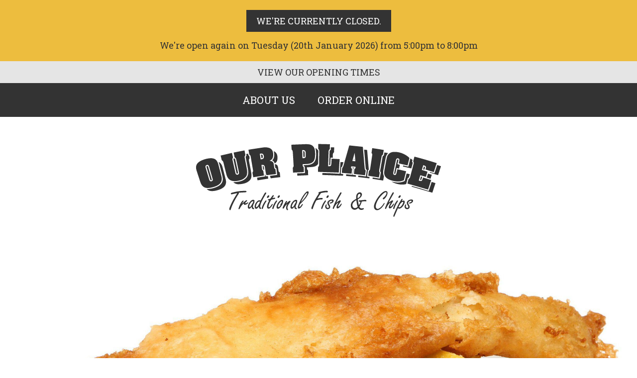

--- FILE ---
content_type: text/html; charset=UTF-8
request_url: http://www.ourplaicetimsbury.co.uk/menu-item/garlic-mushrooms-with-dip/
body_size: 8296
content:
<!doctype html>
<html lang="en-GB" class="no-js">
	<head>
		<meta charset="UTF-8">
		<title>  Garlic Mushrooms with Dip * : Our Plaice Timsbury</title>

		<link href="//www.google-analytics.com" rel="dns-prefetch">
        <link href="http://www.ourplaicetimsbury.co.uk/wp-content/themes/html5blank-stable/img/icons/favicon.ico" rel="shortcut icon">
        <link href="http://www.ourplaicetimsbury.co.uk/wp-content/themes/html5blank-stable/img/icons/touch.png" rel="apple-touch-icon-precomposed">
        <link href="https://fonts.googleapis.com/css?family=Roboto+Slab:300,400,700" rel="stylesheet">
		

		<meta http-equiv="X-UA-Compatible" content="IE=edge,chrome=1">
		<meta name="viewport" content="width=device-width, initial-scale=1.0">
		<meta name="description" content="We are a traditional fish and chip shop based in the heart of Timsbury near Bath, with a large menu also offering pizzas, burgers and a range of healthy options. We make our own chips and cut fresh cod daily.">

		<meta name='robots' content='max-image-preview:large' />
<link rel='dns-prefetch' href='//www.ourplaicetimsbury.co.uk' />
		<!-- This site uses the Google Analytics by ExactMetrics plugin v7.23.1 - Using Analytics tracking - https://www.exactmetrics.com/ -->
		<!-- Note: ExactMetrics is not currently configured on this site. The site owner needs to authenticate with Google Analytics in the ExactMetrics settings panel. -->
					<!-- No tracking code set -->
				<!-- / Google Analytics by ExactMetrics -->
		<script type="text/javascript">
/* <![CDATA[ */
window._wpemojiSettings = {"baseUrl":"https:\/\/s.w.org\/images\/core\/emoji\/14.0.0\/72x72\/","ext":".png","svgUrl":"https:\/\/s.w.org\/images\/core\/emoji\/14.0.0\/svg\/","svgExt":".svg","source":{"concatemoji":"http:\/\/www.ourplaicetimsbury.co.uk\/wp-includes\/js\/wp-emoji-release.min.js?ver=be7496915e5e0d3596591744aa7d963c"}};
/*! This file is auto-generated */
!function(i,n){var o,s,e;function c(e){try{var t={supportTests:e,timestamp:(new Date).valueOf()};sessionStorage.setItem(o,JSON.stringify(t))}catch(e){}}function p(e,t,n){e.clearRect(0,0,e.canvas.width,e.canvas.height),e.fillText(t,0,0);var t=new Uint32Array(e.getImageData(0,0,e.canvas.width,e.canvas.height).data),r=(e.clearRect(0,0,e.canvas.width,e.canvas.height),e.fillText(n,0,0),new Uint32Array(e.getImageData(0,0,e.canvas.width,e.canvas.height).data));return t.every(function(e,t){return e===r[t]})}function u(e,t,n){switch(t){case"flag":return n(e,"\ud83c\udff3\ufe0f\u200d\u26a7\ufe0f","\ud83c\udff3\ufe0f\u200b\u26a7\ufe0f")?!1:!n(e,"\ud83c\uddfa\ud83c\uddf3","\ud83c\uddfa\u200b\ud83c\uddf3")&&!n(e,"\ud83c\udff4\udb40\udc67\udb40\udc62\udb40\udc65\udb40\udc6e\udb40\udc67\udb40\udc7f","\ud83c\udff4\u200b\udb40\udc67\u200b\udb40\udc62\u200b\udb40\udc65\u200b\udb40\udc6e\u200b\udb40\udc67\u200b\udb40\udc7f");case"emoji":return!n(e,"\ud83e\udef1\ud83c\udffb\u200d\ud83e\udef2\ud83c\udfff","\ud83e\udef1\ud83c\udffb\u200b\ud83e\udef2\ud83c\udfff")}return!1}function f(e,t,n){var r="undefined"!=typeof WorkerGlobalScope&&self instanceof WorkerGlobalScope?new OffscreenCanvas(300,150):i.createElement("canvas"),a=r.getContext("2d",{willReadFrequently:!0}),o=(a.textBaseline="top",a.font="600 32px Arial",{});return e.forEach(function(e){o[e]=t(a,e,n)}),o}function t(e){var t=i.createElement("script");t.src=e,t.defer=!0,i.head.appendChild(t)}"undefined"!=typeof Promise&&(o="wpEmojiSettingsSupports",s=["flag","emoji"],n.supports={everything:!0,everythingExceptFlag:!0},e=new Promise(function(e){i.addEventListener("DOMContentLoaded",e,{once:!0})}),new Promise(function(t){var n=function(){try{var e=JSON.parse(sessionStorage.getItem(o));if("object"==typeof e&&"number"==typeof e.timestamp&&(new Date).valueOf()<e.timestamp+604800&&"object"==typeof e.supportTests)return e.supportTests}catch(e){}return null}();if(!n){if("undefined"!=typeof Worker&&"undefined"!=typeof OffscreenCanvas&&"undefined"!=typeof URL&&URL.createObjectURL&&"undefined"!=typeof Blob)try{var e="postMessage("+f.toString()+"("+[JSON.stringify(s),u.toString(),p.toString()].join(",")+"));",r=new Blob([e],{type:"text/javascript"}),a=new Worker(URL.createObjectURL(r),{name:"wpTestEmojiSupports"});return void(a.onmessage=function(e){c(n=e.data),a.terminate(),t(n)})}catch(e){}c(n=f(s,u,p))}t(n)}).then(function(e){for(var t in e)n.supports[t]=e[t],n.supports.everything=n.supports.everything&&n.supports[t],"flag"!==t&&(n.supports.everythingExceptFlag=n.supports.everythingExceptFlag&&n.supports[t]);n.supports.everythingExceptFlag=n.supports.everythingExceptFlag&&!n.supports.flag,n.DOMReady=!1,n.readyCallback=function(){n.DOMReady=!0}}).then(function(){return e}).then(function(){var e;n.supports.everything||(n.readyCallback(),(e=n.source||{}).concatemoji?t(e.concatemoji):e.wpemoji&&e.twemoji&&(t(e.twemoji),t(e.wpemoji)))}))}((window,document),window._wpemojiSettings);
/* ]]> */
</script>
<style id='wp-emoji-styles-inline-css' type='text/css'>

	img.wp-smiley, img.emoji {
		display: inline !important;
		border: none !important;
		box-shadow: none !important;
		height: 1em !important;
		width: 1em !important;
		margin: 0 0.07em !important;
		vertical-align: -0.1em !important;
		background: none !important;
		padding: 0 !important;
	}
</style>
<link rel='stylesheet' id='wp-block-library-css' href='http://www.ourplaicetimsbury.co.uk/wp-includes/css/dist/block-library/style.min.css?ver=be7496915e5e0d3596591744aa7d963c' media='all' />
<style id='classic-theme-styles-inline-css' type='text/css'>
/*! This file is auto-generated */
.wp-block-button__link{color:#fff;background-color:#32373c;border-radius:9999px;box-shadow:none;text-decoration:none;padding:calc(.667em + 2px) calc(1.333em + 2px);font-size:1.125em}.wp-block-file__button{background:#32373c;color:#fff;text-decoration:none}
</style>
<style id='global-styles-inline-css' type='text/css'>
body{--wp--preset--color--black: #000000;--wp--preset--color--cyan-bluish-gray: #abb8c3;--wp--preset--color--white: #ffffff;--wp--preset--color--pale-pink: #f78da7;--wp--preset--color--vivid-red: #cf2e2e;--wp--preset--color--luminous-vivid-orange: #ff6900;--wp--preset--color--luminous-vivid-amber: #fcb900;--wp--preset--color--light-green-cyan: #7bdcb5;--wp--preset--color--vivid-green-cyan: #00d084;--wp--preset--color--pale-cyan-blue: #8ed1fc;--wp--preset--color--vivid-cyan-blue: #0693e3;--wp--preset--color--vivid-purple: #9b51e0;--wp--preset--gradient--vivid-cyan-blue-to-vivid-purple: linear-gradient(135deg,rgba(6,147,227,1) 0%,rgb(155,81,224) 100%);--wp--preset--gradient--light-green-cyan-to-vivid-green-cyan: linear-gradient(135deg,rgb(122,220,180) 0%,rgb(0,208,130) 100%);--wp--preset--gradient--luminous-vivid-amber-to-luminous-vivid-orange: linear-gradient(135deg,rgba(252,185,0,1) 0%,rgba(255,105,0,1) 100%);--wp--preset--gradient--luminous-vivid-orange-to-vivid-red: linear-gradient(135deg,rgba(255,105,0,1) 0%,rgb(207,46,46) 100%);--wp--preset--gradient--very-light-gray-to-cyan-bluish-gray: linear-gradient(135deg,rgb(238,238,238) 0%,rgb(169,184,195) 100%);--wp--preset--gradient--cool-to-warm-spectrum: linear-gradient(135deg,rgb(74,234,220) 0%,rgb(151,120,209) 20%,rgb(207,42,186) 40%,rgb(238,44,130) 60%,rgb(251,105,98) 80%,rgb(254,248,76) 100%);--wp--preset--gradient--blush-light-purple: linear-gradient(135deg,rgb(255,206,236) 0%,rgb(152,150,240) 100%);--wp--preset--gradient--blush-bordeaux: linear-gradient(135deg,rgb(254,205,165) 0%,rgb(254,45,45) 50%,rgb(107,0,62) 100%);--wp--preset--gradient--luminous-dusk: linear-gradient(135deg,rgb(255,203,112) 0%,rgb(199,81,192) 50%,rgb(65,88,208) 100%);--wp--preset--gradient--pale-ocean: linear-gradient(135deg,rgb(255,245,203) 0%,rgb(182,227,212) 50%,rgb(51,167,181) 100%);--wp--preset--gradient--electric-grass: linear-gradient(135deg,rgb(202,248,128) 0%,rgb(113,206,126) 100%);--wp--preset--gradient--midnight: linear-gradient(135deg,rgb(2,3,129) 0%,rgb(40,116,252) 100%);--wp--preset--font-size--small: 13px;--wp--preset--font-size--medium: 20px;--wp--preset--font-size--large: 36px;--wp--preset--font-size--x-large: 42px;--wp--preset--spacing--20: 0.44rem;--wp--preset--spacing--30: 0.67rem;--wp--preset--spacing--40: 1rem;--wp--preset--spacing--50: 1.5rem;--wp--preset--spacing--60: 2.25rem;--wp--preset--spacing--70: 3.38rem;--wp--preset--spacing--80: 5.06rem;--wp--preset--shadow--natural: 6px 6px 9px rgba(0, 0, 0, 0.2);--wp--preset--shadow--deep: 12px 12px 50px rgba(0, 0, 0, 0.4);--wp--preset--shadow--sharp: 6px 6px 0px rgba(0, 0, 0, 0.2);--wp--preset--shadow--outlined: 6px 6px 0px -3px rgba(255, 255, 255, 1), 6px 6px rgba(0, 0, 0, 1);--wp--preset--shadow--crisp: 6px 6px 0px rgba(0, 0, 0, 1);}:where(.is-layout-flex){gap: 0.5em;}:where(.is-layout-grid){gap: 0.5em;}body .is-layout-flow > .alignleft{float: left;margin-inline-start: 0;margin-inline-end: 2em;}body .is-layout-flow > .alignright{float: right;margin-inline-start: 2em;margin-inline-end: 0;}body .is-layout-flow > .aligncenter{margin-left: auto !important;margin-right: auto !important;}body .is-layout-constrained > .alignleft{float: left;margin-inline-start: 0;margin-inline-end: 2em;}body .is-layout-constrained > .alignright{float: right;margin-inline-start: 2em;margin-inline-end: 0;}body .is-layout-constrained > .aligncenter{margin-left: auto !important;margin-right: auto !important;}body .is-layout-constrained > :where(:not(.alignleft):not(.alignright):not(.alignfull)){max-width: var(--wp--style--global--content-size);margin-left: auto !important;margin-right: auto !important;}body .is-layout-constrained > .alignwide{max-width: var(--wp--style--global--wide-size);}body .is-layout-flex{display: flex;}body .is-layout-flex{flex-wrap: wrap;align-items: center;}body .is-layout-flex > *{margin: 0;}body .is-layout-grid{display: grid;}body .is-layout-grid > *{margin: 0;}:where(.wp-block-columns.is-layout-flex){gap: 2em;}:where(.wp-block-columns.is-layout-grid){gap: 2em;}:where(.wp-block-post-template.is-layout-flex){gap: 1.25em;}:where(.wp-block-post-template.is-layout-grid){gap: 1.25em;}.has-black-color{color: var(--wp--preset--color--black) !important;}.has-cyan-bluish-gray-color{color: var(--wp--preset--color--cyan-bluish-gray) !important;}.has-white-color{color: var(--wp--preset--color--white) !important;}.has-pale-pink-color{color: var(--wp--preset--color--pale-pink) !important;}.has-vivid-red-color{color: var(--wp--preset--color--vivid-red) !important;}.has-luminous-vivid-orange-color{color: var(--wp--preset--color--luminous-vivid-orange) !important;}.has-luminous-vivid-amber-color{color: var(--wp--preset--color--luminous-vivid-amber) !important;}.has-light-green-cyan-color{color: var(--wp--preset--color--light-green-cyan) !important;}.has-vivid-green-cyan-color{color: var(--wp--preset--color--vivid-green-cyan) !important;}.has-pale-cyan-blue-color{color: var(--wp--preset--color--pale-cyan-blue) !important;}.has-vivid-cyan-blue-color{color: var(--wp--preset--color--vivid-cyan-blue) !important;}.has-vivid-purple-color{color: var(--wp--preset--color--vivid-purple) !important;}.has-black-background-color{background-color: var(--wp--preset--color--black) !important;}.has-cyan-bluish-gray-background-color{background-color: var(--wp--preset--color--cyan-bluish-gray) !important;}.has-white-background-color{background-color: var(--wp--preset--color--white) !important;}.has-pale-pink-background-color{background-color: var(--wp--preset--color--pale-pink) !important;}.has-vivid-red-background-color{background-color: var(--wp--preset--color--vivid-red) !important;}.has-luminous-vivid-orange-background-color{background-color: var(--wp--preset--color--luminous-vivid-orange) !important;}.has-luminous-vivid-amber-background-color{background-color: var(--wp--preset--color--luminous-vivid-amber) !important;}.has-light-green-cyan-background-color{background-color: var(--wp--preset--color--light-green-cyan) !important;}.has-vivid-green-cyan-background-color{background-color: var(--wp--preset--color--vivid-green-cyan) !important;}.has-pale-cyan-blue-background-color{background-color: var(--wp--preset--color--pale-cyan-blue) !important;}.has-vivid-cyan-blue-background-color{background-color: var(--wp--preset--color--vivid-cyan-blue) !important;}.has-vivid-purple-background-color{background-color: var(--wp--preset--color--vivid-purple) !important;}.has-black-border-color{border-color: var(--wp--preset--color--black) !important;}.has-cyan-bluish-gray-border-color{border-color: var(--wp--preset--color--cyan-bluish-gray) !important;}.has-white-border-color{border-color: var(--wp--preset--color--white) !important;}.has-pale-pink-border-color{border-color: var(--wp--preset--color--pale-pink) !important;}.has-vivid-red-border-color{border-color: var(--wp--preset--color--vivid-red) !important;}.has-luminous-vivid-orange-border-color{border-color: var(--wp--preset--color--luminous-vivid-orange) !important;}.has-luminous-vivid-amber-border-color{border-color: var(--wp--preset--color--luminous-vivid-amber) !important;}.has-light-green-cyan-border-color{border-color: var(--wp--preset--color--light-green-cyan) !important;}.has-vivid-green-cyan-border-color{border-color: var(--wp--preset--color--vivid-green-cyan) !important;}.has-pale-cyan-blue-border-color{border-color: var(--wp--preset--color--pale-cyan-blue) !important;}.has-vivid-cyan-blue-border-color{border-color: var(--wp--preset--color--vivid-cyan-blue) !important;}.has-vivid-purple-border-color{border-color: var(--wp--preset--color--vivid-purple) !important;}.has-vivid-cyan-blue-to-vivid-purple-gradient-background{background: var(--wp--preset--gradient--vivid-cyan-blue-to-vivid-purple) !important;}.has-light-green-cyan-to-vivid-green-cyan-gradient-background{background: var(--wp--preset--gradient--light-green-cyan-to-vivid-green-cyan) !important;}.has-luminous-vivid-amber-to-luminous-vivid-orange-gradient-background{background: var(--wp--preset--gradient--luminous-vivid-amber-to-luminous-vivid-orange) !important;}.has-luminous-vivid-orange-to-vivid-red-gradient-background{background: var(--wp--preset--gradient--luminous-vivid-orange-to-vivid-red) !important;}.has-very-light-gray-to-cyan-bluish-gray-gradient-background{background: var(--wp--preset--gradient--very-light-gray-to-cyan-bluish-gray) !important;}.has-cool-to-warm-spectrum-gradient-background{background: var(--wp--preset--gradient--cool-to-warm-spectrum) !important;}.has-blush-light-purple-gradient-background{background: var(--wp--preset--gradient--blush-light-purple) !important;}.has-blush-bordeaux-gradient-background{background: var(--wp--preset--gradient--blush-bordeaux) !important;}.has-luminous-dusk-gradient-background{background: var(--wp--preset--gradient--luminous-dusk) !important;}.has-pale-ocean-gradient-background{background: var(--wp--preset--gradient--pale-ocean) !important;}.has-electric-grass-gradient-background{background: var(--wp--preset--gradient--electric-grass) !important;}.has-midnight-gradient-background{background: var(--wp--preset--gradient--midnight) !important;}.has-small-font-size{font-size: var(--wp--preset--font-size--small) !important;}.has-medium-font-size{font-size: var(--wp--preset--font-size--medium) !important;}.has-large-font-size{font-size: var(--wp--preset--font-size--large) !important;}.has-x-large-font-size{font-size: var(--wp--preset--font-size--x-large) !important;}
.wp-block-navigation a:where(:not(.wp-element-button)){color: inherit;}
:where(.wp-block-post-template.is-layout-flex){gap: 1.25em;}:where(.wp-block-post-template.is-layout-grid){gap: 1.25em;}
:where(.wp-block-columns.is-layout-flex){gap: 2em;}:where(.wp-block-columns.is-layout-grid){gap: 2em;}
.wp-block-pullquote{font-size: 1.5em;line-height: 1.6;}
</style>
<link rel='stylesheet' id='op_css-css' href='http://www.ourplaicetimsbury.co.uk/wp-content/plugins/wp-opening-hours/dist/styles/main.css?ver=be7496915e5e0d3596591744aa7d963c' media='all' />
<link rel='stylesheet' id='normalize-css' href='http://www.ourplaicetimsbury.co.uk/wp-content/themes/html5blank-stable/normalize.css?ver=1.0' media='all' />
<link rel='stylesheet' id='html5blank-css' href='http://www.ourplaicetimsbury.co.uk/wp-content/themes/html5blank-stable/style.css?ver=1.0' media='all' />
<script type="text/javascript" src="http://www.ourplaicetimsbury.co.uk/wp-content/themes/html5blank-stable/js/lib/conditionizr-4.3.0.min.js?ver=4.3.0" id="conditionizr-js"></script>
<script type="text/javascript" src="http://www.ourplaicetimsbury.co.uk/wp-content/themes/html5blank-stable/js/lib/modernizr-2.7.1.min.js?ver=2.7.1" id="modernizr-js"></script>
<script type="text/javascript" src="http://www.ourplaicetimsbury.co.uk/wp-includes/js/jquery/jquery.min.js?ver=3.7.1" id="jquery-core-js"></script>
<script type="text/javascript" src="http://www.ourplaicetimsbury.co.uk/wp-includes/js/jquery/jquery-migrate.min.js?ver=3.4.1" id="jquery-migrate-js"></script>
<script type="text/javascript" src="http://www.ourplaicetimsbury.co.uk/wp-content/themes/html5blank-stable/js/scripts.js?ver=1.0.0" id="html5blankscripts-js"></script>
<link rel="https://api.w.org/" href="http://www.ourplaicetimsbury.co.uk/wp-json/" /><link rel="alternate" type="application/json" href="http://www.ourplaicetimsbury.co.uk/wp-json/wp/v2/fdm-menu-item/125" /><link rel="alternate" type="application/json+oembed" href="http://www.ourplaicetimsbury.co.uk/wp-json/oembed/1.0/embed?url=http%3A%2F%2Fwww.ourplaicetimsbury.co.uk%2Fmenu-item%2Fgarlic-mushrooms-with-dip%2F" />
<link rel="alternate" type="text/xml+oembed" href="http://www.ourplaicetimsbury.co.uk/wp-json/oembed/1.0/embed?url=http%3A%2F%2Fwww.ourplaicetimsbury.co.uk%2Fmenu-item%2Fgarlic-mushrooms-with-dip%2F&#038;format=xml" />
	    	<script type="text/javascript">
	    	    var ajaxurl = 'http://www.ourplaicetimsbury.co.uk/wp-admin/admin-ajax.php';
	    	</script>
				<script>
        // conditionizr.com
        // configure environment tests
        conditionizr.config({
            assets: 'http://www.ourplaicetimsbury.co.uk/wp-content/themes/html5blank-stable',
            tests: {}
        });
        </script>
		
		<script>
jQuery.noConflict();
jQuery( document ).ready(function( $ ) {
  $('a[href*="#"]:not([href="#"])').click(function() {
    if (location.pathname.replace(/^\//,'') == this.pathname.replace(/^\//,'') && location.hostname == this.hostname) {
      var target = $(this.hash);
      target = target.length ? target : $('[name=' + this.hash.slice(1) +']');
      if (target.length) {
        $('html, body').animate({
          scrollTop: target.offset().top
        }, 1000);
        return false;
      }
    }
  });
});
</script>


	</head>
	<body class="fdm-menu-item-template-default single single-fdm-menu-item postid-125 garlic-mushrooms-with-dip">

		<!-- wrapper -->
		<div class="wrapper">
			
			<div class="covid-19">
Please note due to the current Covid-19 restrictions, we have limited our opening times to every Wednesday and Thursday between 5pm and 8pm, and every Friday and Saturday between 5pm and 8.30pm, and we are offering a reduced menu. Please place your order online and choose an available time slot to pick up your order. On collection, make sure to adhere to social distancing markings outside of the shop and please be on time. Thank you for your patience and continued support during this unusual time.
				<p style="margin-block-end: 0em !important; "><a href="https://menus.preoday.com/Our-Plaice-1#/main/venue/menu" target="_blank"><strong>Click here to place your order.</strong></a></p>
				
			</div>

			<!-- header -->
			<header class="header clear" role="banner">
				
				<div class="open-now">
					<!-- Widget Shortcode --><div id="widget_op_is_open-2" class="widget widget_widget_op_is_open widget-shortcode area-arbitrary "><span class="op-closed">We're currently closed.</span><span class="op-next-period ">We're open again on Tuesday (20th January 2026) from 5:00pm to 8:00pm</span></div><!-- /Widget Shortcode -->				</div>
				
				<a class="opening-times-link" href="#opening-times">View our opening times</a>
				
									<!-- nav -->
					<nav class="nav" role="navigation">
						<ul><li id="menu-item-7" class="menu-item menu-item-type-custom menu-item-object-custom menu-item-7"><a href="#about-us">About Us</a></li>
<li id="menu-item-420" class="menu-item menu-item-type-custom menu-item-object-custom menu-item-420"><a target="_blank" rel="noopener" href="https://ourplaicetimsbury.myeposorder.com">Order Online</a></li>
</ul>					</nav>
					<!-- /nav -->

					<!-- logo -->
					<div class="logo">
						<a href="http://www.ourplaicetimsbury.co.uk">
							<!-- svg logo - toddmotto.com/mastering-svg-use-for-a-retina-web-fallbacks-with-png-script -->
							<img src="http://www.ourplaicetimsbury.co.uk/wp-content/themes/html5blank-stable/img/logo.svg" alt="Logo" class="logo-img">
						</a>
					</div>
					<!-- /logo -->
				
				<img src="http://www.ourplaicetimsbury.co.uk/wp-content/uploads/2017/11/fishandchips.jpg" alt="Traditional fish and chips in Timsbury" />
<font class="intro">Freshly cooked, traditional fish and chips served in the heart of Timsbury near Bath, with a large menu also offering a range of burgers and healthy options.</font>
				
				<div class="tel-number">
					<a href="tel:+441761470418">Call us on 01761 470418 to order and collect</a>
				</div>
				

			</header>
			<!-- /header -->

	<main role="main">
	<!-- section -->
	<section>

	
		<!-- article -->
		<article id="post-125" class="post-125 fdm-menu-item type-fdm-menu-item status-publish hentry fdm-menu-section-fish-and-chips">

			<!-- post thumbnail -->
						<!-- /post thumbnail -->

			<!-- post title -->
			<h1>
				<a href="http://www.ourplaicetimsbury.co.uk/menu-item/garlic-mushrooms-with-dip/" title="Garlic Mushrooms with Dip *">Garlic Mushrooms with Dip *</a>
			</h1>
			<!-- /post title -->

			<!-- post details -->
			<span class="date">November 25, 2017 4:16 pm</span>
			<span class="author">Published by <a href="http://www.ourplaicetimsbury.co.uk/author/craig-gill/" title="Posts by Craig Gill" rel="author">Craig Gill</a></span>
			<span class="comments"></span>
			<!-- /post details -->

			<style>.fdm-section-header p { display: none; }.fdm-item-title { cursor: pointer; }</style><div id="fdm-menu-1" class="fdm-menu fdm-menu-item">

		<div class="fdm-item fdm-item-ajax-open fdm-item-has-price">
	
		
		<div class="fdm-item-panel" data-price="£2.90">

			<p class="fdm-item-title">Garlic Mushrooms with Dip *</p><div class="fdm-item-price-wrapper" data-min_price='1000000' data-max_price='0'>
			<div class="fdm-item-price">£2.90</div>
	</div>
<div class="fdm-item-content">
	<p>Portion of 8</p>
</div>
			<div class="clearfix"></div>
		</div>

		
		</div>
	

</div>

			
			<p>Categorised in: </p>

			<p>This post was written by Craig Gill</p>

			
			<div class="comments">
	


</div>

		</article>
		<!-- /article -->

	
	
	</section>
	<!-- /section -->
	</main>

<!-- sidebar -->
<aside class="sidebar" role="complementary">

	<!-- search -->
<form class="search" method="get" action="http://www.ourplaicetimsbury.co.uk" role="search">
	<input class="search-input" type="search" name="s" placeholder="To search, type and hit enter.">
	<button class="search-submit" type="submit" role="button">Search</button>
</form>
<!-- /search -->

	<div class="sidebar-widget">
			</div>

	<div class="sidebar-widget">
			</div>

</aside>
<!-- /sidebar -->

	<div class="location">
<section id="cd-google-map">
	<div id="google-container"></div>
	<div id="cd-zoom-in"></div>
	<div id="cd-zoom-out"></div>
</section>
</div>

<!-- footer -->
			<footer class="footer" role="contentinfo">
						
				<a href="http://ratings.food.gov.uk/business/en-GB/205733/Our-Plaice-Timsbury" target="_blank"><img src="http://www.ourplaicetimsbury.co.uk/wp-content/themes/html5blank-stable/img/food-standards-agency.svg" alt="Food Standards Agency" class="fsa-logo"></a>			<a href="http://www.eatouteatwell.org/pages/index.cfm?page_id=6&doSearch=1&location_id=17" target="_blank"><img src="http://www.ourplaicetimsbury.co.uk/wp-content/themes/html5blank-stable/img/eat-out-eat-well.svg" alt="Eat Out Eat Well" class="eoew-logo"></a>
				
				
								<!-- copyright -->
				<p class="copyright">
					&copy; 2026 Our Plaice Timsbury<br />
					<a style="font-size: 12px;" href="http://www.ourplaicetimsbury.co.uk/terms-and-conditions/" target="_blank">Click here for our Terms and Conditions</a>
				</p>
				<!-- /copyright -->

			</footer>
			<!-- /footer -->

		</div>
		<!-- /wrapper -->

				<meta http-equiv="imagetoolbar" content="no"><!-- disable image toolbar (if any) -->
		<style>
			:root {
				-webkit-user-select: none;
				-webkit-touch-callout: none;
				-ms-user-select: none;
				-moz-user-select: none;
				user-select: none;
			}
		</style>
		<script type="text/javascript">
			/*<![CDATA[*/
			document.oncontextmenu = function(event) {
				if (event.target.tagName != 'INPUT' && event.target.tagName != 'TEXTAREA') {
					event.preventDefault();
				}
			};
			document.ondragstart = function() {
				if (event.target.tagName != 'INPUT' && event.target.tagName != 'TEXTAREA') {
					event.preventDefault();
				}
			};
			/*]]>*/
		</script>
		<link rel='stylesheet' id='fdm-css-base-css' href='http://www.ourplaicetimsbury.co.uk/wp-content/plugins/food-and-drink-menu/assets/css/base.css?ver=2.3.4' media='all' />
<script type="text/javascript" src="http://www.ourplaicetimsbury.co.uk/wp-content/plugins/food-and-drink-menu/assets/js/base.js?ver=2.3.4" id="fdm-js-base-js"></script>

		<!-- analytics -->
<!-- Global site tag (gtag.js) - Google Analytics -->
<script async src="https://www.googletagmanager.com/gtag/js?id=UA-110954174-2"></script>
<script>
  window.dataLayer = window.dataLayer || [];
  function gtag(){dataLayer.push(arguments);}
  gtag('js', new Date());

  gtag('config', 'UA-110954174-2');
</script>

<script src="http://ajax.googleapis.com/ajax/libs/jquery/1.11.0/jquery.min.js"></script>
<script src="https://maps.googleapis.com/maps/api/js?key=AIzaSyCFE-48WOW9lesXGzAYEO-SwFqc4a8_99E"></script>
<script src="http://www.ourplaicetimsbury.co.uk/custom-google-map/js/main.js"></script> <!-- Resource jQuery -->
<script src="http://www.ourplaicetimsbury.co.uk/accordion/jquery-2.1.4.js"></script>
<script src="http://www.ourplaicetimsbury.co.uk/accordion/main.js"></script>
<script src="http://www.ourplaicetimsbury.co.uk/testimonials/jquery-2.1.1.js"></script>
<script src="http://www.ourplaicetimsbury.co.uk/testimonials/masonry.pkgd.min.js"></script>
<script src="http://www.ourplaicetimsbury.co.uk/testimonials/jquery.flexslider-min.js"></script>
<script src="http://www.ourplaicetimsbury.co.uk/testimonials/main.js"></script>

	</body>
</html>


--- FILE ---
content_type: text/css
request_url: http://www.ourplaicetimsbury.co.uk/wp-content/themes/html5blank-stable/style.css?ver=1.0
body_size: 29866
content:
/*
	Theme Name: Our Plaice Timsbury
	Theme URI: http://ourplaicetimsbury.co.uk
	Description: WordPress Theme for Our Plaice Timsbury
	Version: 1.4.3
	Author: Craig Gill
	Tags: Blank, HTML5, CSS3

	License: MIT
	License URI: http://opensource.org/licenses/mit-license.php
*/

/*------------------------------------*\
    MAIN
\*------------------------------------*/

/* global box-sizing */
*,
*:after,
*:before {
	-moz-box-sizing:border-box;
	box-sizing:border-box;
	-webkit-font-smoothing:auto;
	font-smoothing:auto;
	text-rendering:optimizeLegibility;
}
/* html element 62.5% font-size for REM use */
html {
	font-size:62.5%;
}
body {
	font-weight: 300;
    font-size: 18px;
	color: #333;
    font-family: 'Roboto Slab', serif;
}
/* clear */
.clear:before,
.clear:after {
    content:' ';
    display:table;
}

.clear:after {
    clear:both;
}
.clear {
    *zoom:1;
}
img {
	max-width:100%;
	vertical-align:bottom;
}
a {
	color:#fff;
	text-decoration:none;
	transition: color .25s ease-in-out;
   -moz-transition: color .25s ease-in-out;
   -webkit-transition: color .25s ease-in-out;
}
a:hover {
	color:#edbd3e;
}
a:focus {
	outline:0;
}
a:hover,
a:active {
	outline:0;
}
input:focus {
	outline:0;
	border:1px solid #04A4CC;
}

/*------------------------------------*\
    STRUCTURE
\*------------------------------------*/

/* wrapper */
.wrapper {
	width:100%;
	margin:0 auto;
	position:relative;
}
/* header */
.header {

}
/* logo */
.logo {
    background: transparent;
    margin: 0px auto;
    text-align: center;
	padding: 50px 30px 0px 30px;
}
.logo-img {
    width: 500px;
}
/* nav */
.nav {
    color: #dedede;
    font-family: 'Roboto Slab', serif;
    font-size: 21px;
    font-weight: 400;
    margin: 0 auto;
    text-align: center;
    background: none repeat scroll 0 0 #333;

    height: auto;
    text-transform: uppercase;
    z-index: 2 !important;
    position: relative;
}
.nav ul {
    margin: 0px auto;
    display: block;
    text-align: center;
    padding-left: 0px;
    max-width: 1100px;
}
.nav li {
    color: #fff;
    display: inline-block;
    padding: 20px;
}
/* sidebar */
.sidebar {

}
/* footer */
.footer {
    background: #333;
    color: #fff;
    margin: 0px auto;
    padding: 15px 0px 10px 0px;
    text-align: center;
}

img.eoew-logo {
    width: 80px;
    margin: 20px 20px 40px 20px;
}

img.fsa-logo {
    width: 150px;
    margin: 20px 20px 40px 20px;
}

/*------------------------------------*\
    PAGES
\*------------------------------------*/


font.intro {
    color: #333;
    font-size: 24px;
    margin: 0px auto;
    text-align: center;
    display: block;
    padding: 30px 60px 20px 60px;
    width: 100%;
    line-height: 1.6em;
}

.covid-19 {
	display: none;
    padding: 20px;
    text-align: center;
    background: url(http://www.ourplaicetimsbury.co.uk/wp-content/uploads/2020/05/coronavirus.jpg) 50% 40%;
    background-attachment: fixed;
	background-size: cover;
    line-height: 1.5em;
	font-weight: 400;
}

.covid-19 a:link, .covid-19 a:visited {
	color: #333 !important;
}

.covid-19 a:hover {
	color: #edbd3e !important;
}


.christmas {
background: url(http://www.ourplaicetimsbury.co.uk/wp-content/themes/html5blank-stable/img/christmas.jpg) no-repeat 10% 50%;
    background-attachment: fixed;
    background-size: cover;
    text-align: center;
    color: #333;
    padding: 5% 10%;
    line-height: 1.6em;
    box-shadow: inset 0 0 0 1000px rgba(255,255,255,.3);
    font-weight: 400;
}

.page-id-448 h1 {
    display: block;
    margin: 0.67em auto;
    max-width: 1000px;
	padding: 0px 30px;
}

.post-448 {
    margin: 0 auto 80px auto;
    max-width: 1000px;
	padding: 0px 30px;
}

.post-448 a {
	color:#edbd3e;
	text-decoration:none;
	transition: color .25s ease-in-out;
   -moz-transition: color .25s ease-in-out;
   -webkit-transition: color .25s ease-in-out;
}
.post-448 a:hover {
	color:#000;
}

.christmas h1 {
	font-size: 42px;
    color: #333;
	display: inline-block;
	line-height: 1.2em;
}

.reviews {
    background: url(http://www.ourplaicetimsbury.co.uk/wp-content/themes/html5blank-stable/img/wood.jpg) no-repeat 10% 50%;
    background-attachment: fixed;
    background-size: cover;
    text-align: center;
	color: #333333;
    border-bottom: 4px solid #edbd3e;
    border-top: 4px solid #333;
    font-weight: 600;
    text-shadow: 2px 2px #ffffff;
	height: 500px;
	padding: 5% 10%;
}

.reviews h1, .our-menu h1, .location h1 {
	font-size: 42px;
    color: #fff;
	display: block;
}

.open-now {
    background: #edbd3e;
    text-align: center;
    padding: 20px;
    font-weight: 400;
}

.about-us {
	display: block;
	background: #e5e5e5;
	padding: 5% 10%;
    text-align: center;
	line-height: 1.6em;
}

.about-us h1 {
	font-size: 42px;
    color: #333;
	display: block;
}

.our-menu {
	display: none;
	background: #333;
	overflow: auto;
	padding: 5% 10%;
    text-align: center;
	color: #fff;
}



.opening-times {
	display: block;
	background: #fff;
	padding: 5% 10%;
    text-align: center;
	color: #333;
}

.opening-times h1 {
	font-size: 42px;
    color: #333;
	display: block;
}

h2.widgettitle {
    display: none;
}

div#phpeverywherewidget-2 {
    font-weight: 400;
	font-size: 21px;
}

.location {
    display: block;
}

form.search {
    display: none;
}

h1 {
	display:none;
}

.tel-number {
    display: block;
    position: relative;
    background: #333;
    color: #fff;
    padding: 15px 20px;
    text-align: center;
    margin: 0px auto;
    font-size: 24px;
	margin-bottom: 80px;
	font-weight: 400;
}

article .clear {
    display: none;
}

ul.flex-direction-nav {
    display: inline;
	opacity: 0.75;
}

/*------------------------------------*\
	OPENING TIMES
\*------------------------------------*/


.open-now span.op-closed {
    font-size: 18px;
    text-transform: uppercase;
    font-weight: 400;
    background: #333;
    color: #fff !important;
    padding: 10px 20px;
    display: inline-block;
    margin-bottom: 15px;
}

.open-now span.op-open {
    font-size: 18px;
    text-transform: uppercase;
    font-weight: 400;
    background: #333;
    color: #fff !important;
    padding: 10px 20px;
    display: inline-block;
    margin-bottom: 15px;
}

a.opening-times-link {
    color: #333;
    width: 100%;
    display: block;
    background: #e5e5e5;
    padding: 10px;
    font-weight: 500;
    text-transform: uppercase;
    text-align: center;
		transition: background .25s ease-in-out;
   -moz-transition: background .25s ease-in-out;
   -webkit-transition: background .25s ease-in-out;
}

a.opening-times-link:hover {
    background: #333;
    color: #fff;
}

div#widget_op_overview-2 {
    text-align: -webkit-center;
}

th.op-cell.op-cell-heading {
    text-align: left;
}

dd.op-cell.op-cell-periods {
    margin-left: 0px;
}

dt.op-cell.op-cell-heading {
    text-transform: uppercase;
	padding-bottom: 15px;
}

span.op-period-time {
    background: #edbd3e;
    padding: 20px;
    display: inline-block;
    font-size: 21px;
    font-weight: 700;
    margin-bottom: 30px;
}

span.op-closed {
    background: #333;
    padding: 20px;
    display: inline-block;
    font-size: 21px;
    font-weight: 400;
    margin-bottom: 30px;
    color: #fff !important;
}

.op-list-overview .highlighted, span.op-period-time.highlighted, tr.op-row-day.highlighted td, tr.op-row-day.highlighted th {
    color: #333 !important;
}


/*------------------------------------*\
	TEXT SLIDER
\*------------------------------------*/

.slider {
  height: 100%;
  position: relative;
  overflow: hidden;
  display: -webkit-box;
  display: -webkit-flex;
  display: -ms-flexbox;
  display: flex;
  -webkit-flex-flow: row nowrap;
      -ms-flex-flow: row nowrap;
          flex-flow: row nowrap;
  -webkit-box-align: end;
  -webkit-align-items: flex-end;
      -ms-flex-align: end;
          align-items: flex-end;
  -webkit-box-pack: center;
  -webkit-justify-content: center;
      -ms-flex-pack: center;
          justify-content: center;
}
.slider__nav {
  width: 20px;
  height: 20px;
  margin: 2rem 12px;
  border-radius: 50%;
  z-index: 10;
  outline: 6px solid #333333;
  outline-offset: -6px;
  box-shadow: 0 0 0 0 #333, 0 0 0 0 rgba(51, 51, 51, 0);
  cursor: pointer;
  -webkit-appearance: none;
     -moz-appearance: none;
          appearance: none;
  -webkit-backface-visibility: hidden;
          backface-visibility: hidden;
}
.slider__nav:checked {
  -webkit-animation: check 0.4s linear forwards;
          animation: check 0.4s linear forwards;
}
.slider__nav:checked:nth-of-type(1) ~ .slider__inner {
  left: 0%;
}
.slider__nav:checked:nth-of-type(2) ~ .slider__inner {
  left: -100%;
}
.slider__nav:checked:nth-of-type(3) ~ .slider__inner {
  left: -200%;
}
.slider__nav:checked:nth-of-type(4) ~ .slider__inner {
  left: -300%;
}

.slider__nav:focus {
    border: 2px solid #333;
}
.slider__inner {
  position: absolute;
  top: 0;
  left: 0;
  width: 400%;
  height: 100%;
  -webkit-transition: left 0.4s;
  transition: left 0.4s;
  display: -webkit-box;
  display: -webkit-flex;
  display: -ms-flexbox;
  display: flex;
  -webkit-flex-flow: row nowrap;
      -ms-flex-flow: row nowrap;
          flex-flow: row nowrap;
}
.slider__contents {
  height: 100%;
  padding: 2rem;
  text-align: center;
  display: -webkit-box;
  display: -webkit-flex;
  display: -ms-flexbox;
  display: flex;
  -webkit-box-flex: 1;
  -webkit-flex: 1;
      -ms-flex: 1;
          flex: 1;
  -webkit-flex-flow: column nowrap;
      -ms-flex-flow: column nowrap;
          flex-flow: column nowrap;
  -webkit-box-align: center;
  -webkit-align-items: center;
      -ms-flex-align: center;
          align-items: center;
  -webkit-box-pack: center;
  -webkit-justify-content: center;
      -ms-flex-pack: center;
          justify-content: center;
}
.slider__image {
  font-size: 2.7rem;
      color: #2196F3;
}
.slider__caption {
  font-weight: 500;
  margin: 2rem 0 1rem;
  text-shadow: 0 1px 1px rgba(0, 0, 0, 0.1);
  text-transform: uppercase;
}
.slider__txt {
  color: #333333;
	font-size: 32px;
  margin-bottom: 3rem;
  width: 100%;
}

@-webkit-keyframes check {
  50% {
    outline-color: #333;
    box-shadow: 0 0 0 12px #333, 0 0 0 36px rgba(51, 51, 51, 0.2);
  }
  100% {
    outline-color: #333;
    box-shadow: 0 0 0 0 #333, 0 0 0 0 rgba(51, 51, 51, 0);
  }
}

@keyframes check {
  50% {
    outline-color: #333;
    box-shadow: 0 0 0 12px #333, 0 0 0 36px rgba(51, 51, 51, 0.2);
  }
  100% {
    outline-color: #333;
    box-shadow: 0 0 0 0 #333, 0 0 0 0 rgba(51, 51, 51, 0);
  }
}

/*------------------------------------*\
    FOOD MENU
\*------------------------------------*/

.fdm-section-header h3 {
    display: none;
}
.fdm-item-panel .fdm-item-title {
    font-weight: 400 !important;
    font-size: 18px;
}

.fdm-item-has-price .fdm-item-panel p {
    text-align: left;
	padding-right: 0 !important;
}

.fdm-item-content {
    font-style: italic;
    font-size: 14px;
	color: #edbd3e;
	font-weight: 300;
}

.fdm-item-price-wrapper {
    width: 100% !important;
	text-align: right !important;
	position: relative !important;
}

.fdm-section {
    padding-bottom: 20px;
}

.fdm-menu, .fdm-menu>li, .fdm-section, .fdm-section>li {
    list-style: none;
    display: block !important;
}

.fdm-item-price {
    padding-bottom: 5px;
}

.fdm-item-panel {
    position: relative;
    border-bottom: 2px dashed #666;
}


/*------------------------------------*\
    ACCORDION
\*------------------------------------*/

.cd-accordion-menu {
  width: 100%;
  padding-left: 0px !important;
}
.cd-accordion-menu ul {
  /* by default hide all sub menus */
  display: none;
	padding-left: 0px !important;
	    padding-bottom: 30px;
}
.cd-accordion-menu li {
  -webkit-user-select: none;
  -moz-user-select: none;
  -ms-user-select: none;
  user-select: none;
  list-style-type: none;
}
.cd-accordion-menu input[type=checkbox] {
  /* hide native checkbox */
  position: absolute;
  opacity: 0;
}
.cd-accordion-menu label, .cd-accordion-menu a {
    position: relative;
    display: flex;
    padding: 18px;
    background: #edbd3e;
    color: #333;
    text-transform: uppercase;
    font-weight: 700;
}
.no-touch .cd-accordion-menu label:hover, .no-touch .cd-accordion-menu a:hover {
  background: #e5e5e5;
}
.cd-accordion-menu label::before, .cd-accordion-menu label::after, .cd-accordion-menu a::after {
  /* icons */
  content: '';
  display: inline-block;
  width: 16px;
  height: 16px;
  position: absolute;
  top: 50%;
  -webkit-transform: translateY(-50%);
  -moz-transform: translateY(-50%);
  -ms-transform: translateY(-50%);
  -o-transform: translateY(-50%);
  transform: translateY(-50%);
}
.cd-accordion-menu label {
  cursor: pointer;
}
.cd-accordion-menu label::before, .cd-accordion-menu label::after {
  background-repeat: no-repeat;
}
.cd-accordion-menu label::before {
  /* arrow icon */
  left: 18px;
  background-position: 0 0;
  -webkit-transform: translateY(-50%) rotate(-90deg);
  -moz-transform: translateY(-50%) rotate(-90deg);
  -ms-transform: translateY(-50%) rotate(-90deg);
  -o-transform: translateY(-50%) rotate(-90deg);
  transform: translateY(-50%) rotate(-90deg);
}
.cd-accordion-menu label::after {
  /* folder icons */
  left: 41px;
  background-position: -16px 0;
}
.cd-accordion-menu a::after {
  /* image icon */
  left: 36px;
}
.cd-accordion-menu input[type=checkbox]:checked + label::before {
  /* rotate arrow */
  -webkit-transform: translateY(-50%);
  -moz-transform: translateY(-50%);
  -ms-transform: translateY(-50%);
  -o-transform: translateY(-50%);
  transform: translateY(-50%);
}
.cd-accordion-menu input[type=checkbox]:checked + label::after {
  /* show open folder icon if item is checked */
  background-position: -32px 0;
}
.cd-accordion-menu input[type=checkbox]:checked + label + ul,
.cd-accordion-menu input[type=checkbox]:checked + label:nth-of-type(n) + ul {
  /* use label:nth-of-type(n) to fix a bug on safari (<= 8.0.8) with multiple adjacent-sibling selectors*/
  /* show children when item is checked */
  display: block;
}
.cd-accordion-menu ul label,
.cd-accordion-menu ul a {
  background: #35383d;
  box-shadow: inset 0 -1px #41444a;
  padding-left: 82px;
}
.no-touch .cd-accordion-menu ul label:hover, .no-touch
.cd-accordion-menu ul a:hover {
  background: #3c3f45;
}
.cd-accordion-menu > li:last-of-type > label,
.cd-accordion-menu > li:last-of-type > a,
.cd-accordion-menu > li > ul > li:last-of-type label,
.cd-accordion-menu > li > ul > li:last-of-type a {
  box-shadow: none;
}
.cd-accordion-menu ul label::before {
  left: 36px;
}
.cd-accordion-menu ul label::after,
.cd-accordion-menu ul a::after {
  left: 59px;
}
.cd-accordion-menu ul ul label,
.cd-accordion-menu ul ul a {
  padding-left: 100px;
}
.cd-accordion-menu ul ul label::before {
  left: 54px;
}
.cd-accordion-menu ul ul label::after,
.cd-accordion-menu ul ul a::after {
  left: 77px;
}
.cd-accordion-menu ul ul ul label,
.cd-accordion-menu ul ul ul a {
  padding-left: 118px;
}
.cd-accordion-menu ul ul ul label::before {
  left: 72px;
}
.cd-accordion-menu ul ul ul label::after,
.cd-accordion-menu ul ul ul a::after {
  left: 95px;
}
@media only screen and (min-width: 600px) {
  .cd-accordion-menu label, .cd-accordion-menu a {
    padding: 24px;
    font-size: 1.9rem;
  }
  .cd-accordion-menu label::before {
    left: 24px;
  }
  .cd-accordion-menu label::after {
    left: 53px;
  }
  .cd-accordion-menu ul label,
  .cd-accordion-menu ul a {
    padding-left: 106px;
  }
  .cd-accordion-menu ul label::before {
    left: 48px;
  }
  .cd-accordion-menu ul label::after,
  .cd-accordion-menu ul a::after {
    left: 77px;
  }
  .cd-accordion-menu ul ul label,
  .cd-accordion-menu ul ul a {
    padding-left: 130px;
  }
  .cd-accordion-menu ul ul label::before {
    left: 72px;
  }
  .cd-accordion-menu ul ul label::after,
  .cd-accordion-menu ul ul a::after {
    left: 101px;
  }
  .cd-accordion-menu ul ul ul label,
  .cd-accordion-menu ul ul ul a {
    padding-left: 154px;
  }
  .cd-accordion-menu ul ul ul label::before {
    left: 96px;
  }
  .cd-accordion-menu ul ul ul label::after,
  .cd-accordion-menu ul ul ul a::after {
    left: 125px;
  }
}
.cd-accordion-menu.animated label::before {
  /* this class is used if you're using jquery to animate the accordion */
  -webkit-transition: -webkit-transform 0.3s;
  -moz-transition: -moz-transform 0.3s;
  transition: transform 0.3s;
}

/*------------------------------------*\
    GOOGLE MAP
\*------------------------------------*/

#google-container {
  position: relative;
  width: 100%;
  height: 200px;
  background-color: #e7eaf0;
}
@media only screen and (min-width: 768px) {
  #google-container {
    height: 300px;
  }
}
@media only screen and (min-width: 1170px) {
  #google-container {
    height: 500px;
  }
}

#cd-google-map {
  position: relative;
}
#cd-google-map address {
  position: absolute;
  width: 100%;
  bottom: 0;
  left: 0;
  padding: 1em 1em;
  background-color: rgba(211, 104, 104, 0.9);
  color: white;
  font-size: 13px;
  font-size: 0.8125rem;
}
@media only screen and (min-width: 768px) {
  #cd-google-map address {
    font-size: 15px;
    font-size: 0.9375rem;
    text-align: center;
  }
}

#cd-zoom-in, #cd-zoom-out {
  height: 32px;
  width: 32px;
  cursor: pointer;
  margin-left: 10px;
  background-color: #333;
  background-repeat: no-repeat;
  background-size: 32px 64px;
  background-image: url("http://www.ourplaicetimsbury.co.uk/custom-google-map/img/cd-icon-controller.svg");
}
.no-touch #cd-zoom-in:hover, .no-touch #cd-zoom-out:hover {
  background-color: #edbd3e;
}
@media only screen and (min-width: 768px) {
  #cd-zoom-in, #cd-zoom-out {
    margin-left: 50px;
  }
}

#cd-zoom-in {
  background-position: 50% 0;
  margin-top: 10px;
  margin-bottom: 1px;
}
@media only screen and (min-width: 768px) {
  #cd-zoom-in {
    margin-top: 50px;
  }
}

#cd-zoom-out {
  background-position: 50% -32px;
}


/*------------------------------------*\
    TESTIMONIALS
\*------------------------------------*/


.cd-testimonials-wrapper {
  position: relative;
  width: 100%;
  -webkit-font-smoothing: antialiased;
  -moz-osx-font-smoothing: grayscale;
  z-index: 1;
	    font-size: 30px;
    font-weight: 600;
    color: #ffffff !important;
    text-shadow: 2px 2px #ffffff;
    height: 400px;
}
.cd-testimonials-wrapper::after {
  /* quotation mark */
  content: '\201C';
  position: absolute;
  top: 10px;
  left: 0;
  width: 50px;
  height: 50px;
  padding-top: 8px;
  margin-left: -25px;
  background: rgba(32, 32, 34, 0.9);
  font-family: "Georgia", serif;
  color: #ffffff;
  font-size: 70px;
  font-size: 4.375rem;
  text-align: center;
  /* visible on big devices only */
  display: none;
}
@media only screen and (min-width: 768px) {
  .cd-testimonials-wrapper {
  }
}
@media only screen and (min-width: 1170px) {
  .cd-testimonials-wrapper::after {
    /* quotation mark visible */
    display: none;
  }
}

.cd-testimonials {
  color: #ffffff;
  text-align: center;
  padding-left: 0px;
}
.cd-testimonials::after {
  clear: both;
  content: "";
  display: table;
}
.cd-testimonials > li {
  position: absolute;
  opacity: 0;
}
.cd-testimonials > li:first-child {
  position: relative;
  opacity: 1;
}
.cd-testimonials p {
  	line-height: 1.4;
  	margin-bottom: 1em;
  	padding: 50px 100px;
	color: #333;
	font-size: 32px;
	font-weight: 700;
	text-shadow: 2px 2px #fff;
	margin-top: 0px;
    margin-bottom: 0px;
}
@media only screen and (min-width: 768px) {
  .cd-testimonials p {
  }
}
@media only screen and (min-width: 1170px) {
  .cd-testimonials p {
  }
}

.cd-author img, .cd-author .cd-author-info {
  display: inline-block;
  vertical-align: middle;
}
.cd-author img {
  width: 32px;
  height: 32px;
  border-radius: 50%;
  margin-right: 5px;
  box-shadow: 0 0 6px rgba(0, 0, 0, 0.3);
  display: none;
}
.cd-author .cd-author-info {
  text-align: left;
  line-height: 1.2;
}
.cd-author .cd-author-info li:first-child {
  font-size: 14px;
  font-size: 0.875rem;
}
.cd-author .cd-author-info li:last-child {
  font-size: 12px;
  font-size: 0.75rem;
  color: #6b6b70;
}
@media only screen and (min-width: 768px) {
  .cd-author img {
    width: 50px;
    height: 50px;
  }
  .cd-author .cd-author-info {
    line-height: 1.4;
  }
  .cd-author .cd-author-info li:first-child {
    font-size: 16px;
    font-size: 1rem;
  }
  .cd-author .cd-author-info li:last-child {
    font-size: 14px;
    font-size: 0.875rem;
  }
}

.flex-direction-nav li {
  position: absolute;
  height: 100%;
  width: 40px;
  top: 0;
	    list-style-type: none;
}
.flex-direction-nav li:first-child {
  left: 0;
}
.flex-direction-nav li:last-child {
  right: 0;
}
.flex-direction-nav li a {
  display: block;
  height: 100%;
  width: 100%;
  /* image replacement */
  overflow: hidden;
  text-indent: 100%;
  white-space: nowrap;
  -webkit-transition: background-color 0.2s;
  -moz-transition: background-color 0.2s;
  transition: background-color 0.2s;
	background: #333;
	opacity: 1 !important;
}
.no-touch .flex-direction-nav li a:hover {
  background-color: #323234;
}
.flex-direction-nav li a::before, .flex-direction-nav li a::after {
  /* left and right arrows in css only */
  content: '';
  position: absolute;
  left: 50%;
  top: 60%;
  width: 2px;
  height: 13px;
  background-color: #ffffff;
}
.flex-direction-nav li a::before {
  -webkit-transform: translateY(-35px) rotate(45deg);
  -moz-transform: translateY(-35px) rotate(45deg);
  -ms-transform: translateY(-35px) rotate(45deg);
  -o-transform: translateY(-35px) rotate(45deg);
  transform: translateY(-35px) rotate(45deg);
}
.flex-direction-nav li a::after {
  -webkit-transform: translateY(-27px) rotate(-45deg);
  -moz-transform: translateY(-27px) rotate(-45deg);
  -ms-transform: translateY(-27px) rotate(-45deg);
  -o-transform: translateY(-27px) rotate(-45deg);
  transform: translateY(-27px) rotate(-45deg);
}
.flex-direction-nav li:last-child a::before {
  -webkit-transform: translateY(-35px) rotate(-45deg);
  -moz-transform: translateY(-35px) rotate(-45deg);
  -ms-transform: translateY(-35px) rotate(-45deg);
  -o-transform: translateY(-35px) rotate(-45deg);
  transform: translateY(-35px) rotate(-45deg);
}
.flex-direction-nav li:last-child a::after {
  -webkit-transform: translateY(-27px) rotate(45deg);
  -moz-transform: translateY(-27px) rotate(45deg);
  -ms-transform: translateY(-27px) rotate(45deg);
  -o-transform: translateY(-27px) rotate(45deg);
  transform: translateY(-27px) rotate(45deg);
}
@media only screen and (min-width: 768px) {
  .flex-direction-nav li {
    width: 50px;
  }
}
@media only screen and (min-width: 1170px) {
  .flex-direction-nav li a::before, .flex-direction-nav li a::after {
    background-color: #5e5e63;
    -webkit-transition: background-color 0.2s;
    -moz-transition: background-color 0.2s;
    transition: background-color 0.2s;
  }
  .flex-direction-nav li a:hover::before, .flex-direction-nav li a:hover::after {
    background-color: #ffffff;
  }
}

.cd-see-all {
  position: absolute;
  z-index: 1;
  left: 0;
  bottom: 0;
  width: 100%;
  height: 50px;
  line-height: 50px;
  background-color: #252527;
  text-align: center;
  text-transform: uppercase;
  color: #6b6b70;
  font-weight: 700;
  font-size: 12px;
  font-size: 0.75rem;
  -webkit-transition: color, 0.2s;
  -moz-transition: color, 0.2s;
  transition: color, 0.2s;
}
.no-touch .cd-see-all:hover {
  color: #79b6e4;
}

.cd-testimonials-all {
  position: fixed;
  top: 0;
  left: 0;
  height: 100%;
  width: 100%;
  background-color: #ffffff;
  z-index: 2;
  visibility: hidden;
  opacity: 0;
  -webkit-transition: opacity .3s 0s, visibility 0s .3s;
  -moz-transition: opacity .3s 0s, visibility 0s .3s;
  transition: opacity .3s 0s, visibility 0s .3s;
}
.cd-testimonials-all .cd-testimonials-all-wrapper {
  position: absolute;
  left: 0;
  top: 0;
  height: 100%;
  width: 100%;
  overflow: auto;
}
.cd-testimonials-all .cd-testimonials-all-wrapper > ul {
  width: 90%;
  max-width: 1170px;
  margin: 4em auto;
}
.cd-testimonials-all .cd-testimonials-all-wrapper > ul::after {
  clear: both;
  content: "";
  display: table;
}
.cd-testimonials-all .cd-testimonials-item {
  margin-bottom: 2em;
  opacity: 0;
  /* Force Hardware Acceleration in WebKit */
  -webkit-transform: translate3d(0, 0, 0) scale(0.4);
  -moz-transform: translate3d(0, 0, 0) scale(0.4);
  -ms-transform: translate3d(0, 0, 0) scale(0.4);
  -o-transform: translate3d(0, 0, 0) scale(0.4);
  transform: translate3d(0, 0, 0) scale(0.4);
  -webkit-backface-visibility: hidden;
  backface-visibility: hidden;
  -webkit-transition: -webkit-transform .3s, opacity .3s;
  -moz-transition: -moz-transform .3s, opacity .3s;
  transition: transform .3s, opacity .3s;
}
.cd-testimonials-all p {
  position: relative;
  background: #79b6e4;
  color: #ffffff;
  padding: 2em;
  -webkit-font-smoothing: antialiased;
  -moz-osx-font-smoothing: grayscale;
  line-height: 1.4;
  border-radius: 0.25em;
  margin-bottom: 1em;
}
.cd-testimonials-all p::after {
  /* creating the triangle in css */
  content: '';
  position: absolute;
  top: 100%;
  left: 2em;
  height: 0;
  width: 0;
  border: 8px solid transparent;
  border-top-color: #79b6e4;
}
.cd-testimonials-all .cd-author {
  text-align: left;
  margin-left: 1.5em;
}
.cd-testimonials-all .cd-author img {
  box-shadow: 0 0 0 transparent;
}
.cd-testimonials-all.is-visible {
  visibility: visible;
  opacity: 1;
  -webkit-transition: opacity .3s 0s, visibility 0s 0s;
  -moz-transition: opacity .3s 0s, visibility 0s 0s;
  transition: opacity .3s 0s, visibility 0s 0s;
}
.cd-testimonials-all.is-visible .cd-testimonials-all-wrapper {
  -webkit-overflow-scrolling: touch;
}
.cd-testimonials-all.is-visible .cd-testimonials-item {
  opacity: 1;
  -webkit-transform: translate3d(0, 0, 0) scale(1);
  -moz-transform: translate3d(0, 0, 0) scale(1);
  -ms-transform: translate3d(0, 0, 0) scale(1);
  -o-transform: translate3d(0, 0, 0) scale(1);
  transform: translate3d(0, 0, 0) scale(1);
}
@media only screen and (min-width: 768px) {
  .cd-testimonials-all .cd-testimonials-item {
    width: 46%;
    margin: 0 2% 3em;
  }
  .cd-testimonials-all .cd-author {
    margin-left: 1em;
  }
}
@media only screen and (min-width: 1170px) {
  .cd-testimonials-all .cd-testimonials-item {
    width: 30%;
    margin: 0 1.6666% 3em;
  }
}

.close-btn {
  position: fixed;
  display: block;
  width: 40px;
  height: 40px;
  top: 10px;
  right: 5%;
  /* image replacement */
  overflow: hidden;
  text-indent: 100%;
  white-space: nowrap;
}
.close-btn::before, .close-btn::after {
  /* close icon in css */
  content: '';
  position: absolute;
  display: inline-block;
  width: 2px;
  height: 24px;
  top: 8px;
  left: 19px;
  background-color: #39393c;
}
.close-btn::before {
  -webkit-transform: rotate(45deg);
  -moz-transform: rotate(45deg);
  -ms-transform: rotate(45deg);
  -o-transform: rotate(45deg);
  transform: rotate(45deg);
}
.close-btn::after {
  -webkit-transform: rotate(-45deg);
  -moz-transform: rotate(-45deg);
  -ms-transform: rotate(-45deg);
  -o-transform: rotate(-45deg);
  transform: rotate(-45deg);
}

/*------------------------------------*\
    RESPONSIVE
\*------------------------------------*/

@media only screen and (max-width:320px) {

}
@media only screen and (max-width:480px) {
	font.intro {
		font-size: 21px;
	}
	
	.cd-testimonials p {
		font-size: 26px;
	}
	
	#google-container {
		height: 500px;
	}
}
@media only screen and (max-width:768px) {

}
@media only screen and (max-width:1024px) {

}
@media only screen and (max-width:1140px) {

}
@media only screen and (max-width:1280px) {

}
@media only screen and (-webkit-min-device-pixel-ratio:1.5),
	   only screen and (min-resolution:144dpi) {

}

/*------------------------------------*\
    MISC
\*------------------------------------*/

::selection {
	background:#04A4CC;
	color:#FFF;
	text-shadow:none;
}
::-webkit-selection {
	background:#04A4CC;
	color:#FFF;
	text-shadow:none;
}
::-moz-selection {
	background:#04A4CC;
	color:#FFF;
	text-shadow:none;
}

/*------------------------------------*\
    WORDPRESS CORE
\*------------------------------------*/

.alignnone {
	margin:5px 20px 20px 0;
}
.aligncenter,
div.aligncenter {
	display:block;
	margin:5px auto 5px auto;
}
.alignright {
	float:right;
	margin:5px 0 20px 20px;
}
.alignleft {
	float:left;
	margin:5px 20px 20px 0;
}
a img.alignright {
	float:right;
	margin:5px 0 20px 20px;
}
a img.alignnone {
	margin:5px 20px 20px 0;
}
a img.alignleft {
	float:left;
	margin:5px 20px 20px 0;
}
a img.aligncenter {
	display:block;
	margin-left:auto;
	margin-right:auto;
}
.wp-caption {
	background:#FFF;
	border:1px solid #F0F0F0;
	max-width:96%;
	padding:5px 3px 10px;
	text-align:center;
}
.wp-caption.alignnone {
	margin:5px 20px 20px 0;
}
.wp-caption.alignleft {
	margin:5px 20px 20px 0;
}
.wp-caption.alignright {
	margin:5px 0 20px 20px;
}
.wp-caption img {
	border:0 none;
	height:auto;
	margin:0;
	max-width:98.5%;
	padding:0;
	width:auto;
}
.wp-caption .wp-caption-text,
.gallery-caption {
	font-size:11px;
	line-height:17px;
	margin:0;
	padding:0 4px 5px;
}
.sticky {

}
.bypostauthor {

}

/*------------------------------------*\
    PRINT
\*------------------------------------*/

@media print {
	* {
		background:transparent !important;
		color:#000 !important;
		box-shadow:none !important;
		text-shadow:none !important;
	}
	a,
	a:visited {
		text-decoration:underline;
	}
	a[href]:after {
		content:" (" attr(href) ")";
	}
	abbr[title]:after {
		content:" (" attr(title) ")";
	}
	.ir a:after,
	a[href^="javascript:"]:after,
	a[href^="#"]:after {
		content:"";
	}
	pre,blockquote {
		border:1px solid #999;
		page-break-inside:avoid;
	}
	thead {
		display:table-header-group;
	}
	tr,img {
		page-break-inside:avoid;
	}
	img {
		max-width:100% !important;
	}
	@page {
		margin:0.5cm;
	}
	p,
	h2,
	h3 {
		orphans:3;
		widows:3;
	}
	h2,
	h3 {
		page-break-after:avoid;
	}
}


--- FILE ---
content_type: text/javascript
request_url: http://www.ourplaicetimsbury.co.uk/custom-google-map/js/main.js
body_size: 5963
content:
jQuery(document).ready(function($){
	//set your google maps parameters
	var latitude = 51.326716,
		longitude = -2.476414,
		map_zoom = 10;

	//google map custom marker icon - .png fallback for IE11
	var is_internetExplorer11= navigator.userAgent.toLowerCase().indexOf('trident') > -1;
	var marker_url = ( is_internetExplorer11 ) ? 'http://www.ourplaicetimsbury.co.uk/custom-google-map/img/cd-icon-location.png' : 'http://www.ourplaicetimsbury.co.uk/custom-google-map/img/cd-icon-location.svg';
		
	//define the basic color of your map, plus a value for saturation and brightness
	var	main_color = '#edbd3e',
		saturation_value= -20,
		brightness_value= 5;

	//we define here the style of the map
	var style= [ 
		{
			//set saturation for the labels on the map
			elementType: "labels",
			stylers: [
				{saturation: saturation_value}
			]
		},  
	    {	//poi stands for point of interest - don't show these lables on the map 
			featureType: "poi",
			elementType: "labels",
			stylers: [
				{visibility: "off"}
			]
		},
		{
			//don't show highways lables on the map
	        featureType: 'road.highway',
	        elementType: 'labels',
	        stylers: [
	            {visibility: "off"}
	        ]
	    }, 
		{ 	
			//don't show local road lables on the map
			featureType: "road.local", 
			elementType: "labels.icon", 
			stylers: [
				{visibility: "off"} 
			] 
		},
		{ 
			//don't show arterial road lables on the map
			featureType: "road.arterial", 
			elementType: "labels.icon", 
			stylers: [
				{visibility: "off"}
			] 
		},
		{
			//don't show road lables on the map
			featureType: "road",
			elementType: "geometry.stroke",
			stylers: [
				{visibility: "off"}
			]
		}, 
		//style different elements on the map
		{ 
			featureType: "transit", 
			elementType: "geometry.fill", 
			stylers: [
				{ hue: main_color },
				{ visibility: "on" }, 
				{ lightness: brightness_value }, 
				{ saturation: saturation_value }
			]
		}, 
		{
			featureType: "poi",
			elementType: "geometry.fill",
			stylers: [
				{ hue: main_color },
				{ visibility: "on" }, 
				{ lightness: brightness_value }, 
				{ saturation: saturation_value }
			]
		},
		{
			featureType: "poi.government",
			elementType: "geometry.fill",
			stylers: [
				{ hue: main_color },
				{ visibility: "on" }, 
				{ lightness: brightness_value }, 
				{ saturation: saturation_value }
			]
		},
		{
			featureType: "poi.sport_complex",
			elementType: "geometry.fill",
			stylers: [
				{ hue: main_color },
				{ visibility: "on" }, 
				{ lightness: brightness_value }, 
				{ saturation: saturation_value }
			]
		},
		{
			featureType: "poi.attraction",
			elementType: "geometry.fill",
			stylers: [
				{ hue: main_color },
				{ visibility: "on" }, 
				{ lightness: brightness_value }, 
				{ saturation: saturation_value }
			]
		},
		{
			featureType: "poi.business",
			elementType: "geometry.fill",
			stylers: [
				{ hue: main_color },
				{ visibility: "on" }, 
				{ lightness: brightness_value }, 
				{ saturation: saturation_value }
			]
		},
		{
			featureType: "transit",
			elementType: "geometry.fill",
			stylers: [
				{ hue: main_color },
				{ visibility: "on" }, 
				{ lightness: brightness_value }, 
				{ saturation: saturation_value }
			]
		},
		{
			featureType: "transit.station",
			elementType: "geometry.fill",
			stylers: [
				{ hue: main_color },
				{ visibility: "on" }, 
				{ lightness: brightness_value }, 
				{ saturation: saturation_value }
			]
		},
		{
			featureType: "landscape",
			stylers: [
				{ hue: main_color },
				{ visibility: "on" }, 
				{ lightness: brightness_value }, 
				{ saturation: saturation_value }
			]
			
		},
		{
			featureType: "road",
			elementType: "geometry.fill",
			stylers: [
				{ hue: main_color },
				{ visibility: "on" }, 
				{ lightness: brightness_value }, 
				{ saturation: saturation_value }
			]
		},
		{
			featureType: "road.highway",
			elementType: "geometry.fill",
			stylers: [
				{ hue: main_color },
				{ visibility: "on" }, 
				{ lightness: brightness_value }, 
				{ saturation: saturation_value }
			]
		}, 
		{
			featureType: "water",
			elementType: "geometry",
			stylers: [
				{ hue: main_color },
				{ visibility: "on" }, 
				{ lightness: brightness_value }, 
				{ saturation: saturation_value }
			]
		}
	];
		
	//set google map options
	var map_options = {
      	center: new google.maps.LatLng(latitude, longitude),
      	zoom: map_zoom,
      	panControl: false,
      	zoomControl: false,
      	mapTypeControl: false,
      	streetViewControl: false,
      	mapTypeId: google.maps.MapTypeId.ROADMAP,
      	scrollwheel: false,
      	styles: style,
    }
    //inizialize the map
	var map = new google.maps.Map(document.getElementById('google-container'), map_options);
	//add a custom marker to the map				
	var marker = new google.maps.Marker({
	  	position: new google.maps.LatLng(latitude, longitude),
	    map: map,
	    visible: true,
	 	icon: marker_url,
	});

	//add custom buttons for the zoom-in/zoom-out on the map
	function CustomZoomControl(controlDiv, map) {
		//grap the zoom elements from the DOM and insert them in the map 
	  	var controlUIzoomIn= document.getElementById('cd-zoom-in'),
	  		controlUIzoomOut= document.getElementById('cd-zoom-out');
	  	controlDiv.appendChild(controlUIzoomIn);
	  	controlDiv.appendChild(controlUIzoomOut);

		// Setup the click event listeners and zoom-in or out according to the clicked element
		google.maps.event.addDomListener(controlUIzoomIn, 'click', function() {
		    map.setZoom(map.getZoom()+1)
		});
		google.maps.event.addDomListener(controlUIzoomOut, 'click', function() {
		    map.setZoom(map.getZoom()-1)
		});
	}

	var zoomControlDiv = document.createElement('div');
 	var zoomControl = new CustomZoomControl(zoomControlDiv, map);

  	//insert the zoom div on the top left of the map
  	map.controls[google.maps.ControlPosition.LEFT_TOP].push(zoomControlDiv);
});

  

--- FILE ---
content_type: image/svg+xml
request_url: http://www.ourplaicetimsbury.co.uk/wp-content/themes/html5blank-stable/img/food-standards-agency.svg
body_size: 18791
content:
<?xml version="1.0" encoding="utf-8"?>
<!-- Generator: Adobe Illustrator 16.0.4, SVG Export Plug-In . SVG Version: 6.00 Build 0)  -->
<!DOCTYPE svg PUBLIC "-//W3C//DTD SVG 1.1//EN" "http://www.w3.org/Graphics/SVG/1.1/DTD/svg11.dtd">
<svg version="1.1" id="Layer_1" xmlns="http://www.w3.org/2000/svg" xmlns:xlink="http://www.w3.org/1999/xlink" x="0px" y="0px"
	 width="314.729px" height="127.132px" viewBox="0 0 314.729 127.132" enable-background="new 0 0 314.729 127.132"
	 xml:space="preserve">
<g>
	<path fill="#FFFFFF" d="M141.707,44.217c-0.464-0.005-0.827-0.381-0.827-0.835V13.941c0-0.452,0.363-0.827,0.827-0.835h15.468
		c0.484,0,0.873,0.373,0.873,0.835v2.282c-0.018,0.502-0.425,0.821-0.873,0.835h-11.292v8.688h9.062
		c0.463,0.009,0.82,0.381,0.82,0.839v2.233c0,0.458-0.363,0.83-0.82,0.835h-9.062v13.729c-0.003,0.457-0.364,0.83-0.825,0.835
		H141.707z"/>
	<path fill="#FFFFFF" d="M164.554,39.338c0.905,1.135,2.452,1.791,4.348,1.791c4.044-0.026,5.974-2.633,6.017-8.521
		c-0.045-5.881-1.967-8.443-6.059-8.48c-4.099,0.038-5.973,2.547-6.019,8.571c0.002,3.354,0.479,5.113,1.706,6.64 M168.859,20.319
		c3.448-0.003,6.246,1.15,8.165,3.281c1.925,2.13,2.941,5.209,2.941,9.008c0,3.778-1.032,6.873-2.941,9.035
		c-1.9,2.156-4.661,3.344-8.019,3.344h-0.013c-3.434,0.005-6.254-1.184-8.197-3.339c-1.948-2.149-3.008-5.239-3.008-8.993
		c0-3.779,1.034-6.874,2.955-9.011C162.657,21.489,165.446,20.316,168.859,20.319"/>
	<path fill="#FFFFFF" d="M188.935,39.338c0.9,1.135,2.453,1.791,4.346,1.791c4.041-0.026,5.97-2.633,6.016-8.518
		c-0.046-5.883-1.967-8.445-6.061-8.483c-4.095,0.038-5.967,2.547-6.02,8.571C187.219,36.053,187.697,37.811,188.935,39.338
		 M193.235,20.319c3.448-0.003,6.252,1.15,8.168,3.281c1.92,2.13,2.945,5.209,2.945,9.011c0,3.775-1.035,6.871-2.94,9.033
		c-1.9,2.156-4.665,3.344-8.022,3.344h-0.016c-3.432,0.005-6.252-1.184-8.197-3.339c-1.946-2.149-3.004-5.239-3.004-8.993
		c0-3.779,1.031-6.874,2.951-9.011C187.037,21.489,189.827,20.316,193.235,20.319"/>
	<path fill="#FFFFFF" d="M218.688,24.178c-2.21,0.002-3.971,0.742-5.204,2.209c-1.324,1.539-1.789,3.09-1.8,6.364
		c0.036,5.085,2.574,7.94,6.963,7.966c0.856,0,1.727-0.132,2.447-0.346c1.461-0.534,1.74-0.88,1.781-2.106V26.766
		c-0.021-1.049-0.207-1.396-0.826-1.816c-0.816-0.497-2.009-0.771-3.346-0.771H218.688z M209.648,41.305
		c-1.938-2.099-3.013-5.1-3.013-8.695c0.01-7.168,4.618-12.281,11.11-12.292c1.624,0.005,3.312,0.362,4.355,1.064l0.423,0.302
		c0.232,0.134,0.259,0.147,0.352,0.152v-9.222c0.01-0.553,0.443-1.004,1.001-1.018h2.816c0.597,0.005,1.005,0.495,1.005,1.018
		v30.582c-0.011,0.552-0.444,1.008-1.002,1.021h-2.326c-0.562,0-1.007-0.461-1.04-1.031c-0.157,0.024-0.292,0.068-0.48,0.177
		l-0.385,0.169c-1.404,0.72-3.018,1.044-4.763,1.044C214.364,44.58,211.579,43.404,209.648,41.305"/>
	<path fill="#FFFFFF" d="M140.187,73.37c0.262-0.005,0.502,0.096,0.904,0.378c1.394,1.001,3.865,1.723,5.848,1.715
		c3.143-0.028,4.969-1.675,4.987-4.321c0-0.736-0.126-1.425-0.369-2.005c-0.376-0.805-0.789-1.239-2.308-2.333l-5.271-3.741
		c-0.957-0.648-1.737-1.304-2.295-1.967c-1.187-1.307-1.877-3.249-1.877-5.287c-0.005-2.545,0.897-4.634,2.545-6.069
		c1.647-1.436,4.016-2.208,6.911-2.208c2.239,0,4.724,0.462,6.492,1.264c0.497,0.151,0.81,0.598,0.729,1.171v2.598
		c-0.003,0.272-0.013,0.481-0.127,0.696c-0.118,0.227-0.398,0.338-0.607,0.325c-0.302,0.01-0.553-0.124-0.907-0.426
		c-1.56-1.107-3.368-1.723-5.355-1.723c-2.974,0.031-4.658,1.501-4.677,3.912c0.011,1.496,0.527,2.381,2.311,3.653l5.504,3.791
		c3.354,2.292,4.767,4.547,4.753,7.716c0,2.679-0.999,4.917-2.794,6.463c-1.79,1.55-4.343,2.398-7.418,2.398
		c-2.284-0.005-4.98-0.407-6.696-1.115c-0.722-0.227-1.152-0.65-1.109-1.271v-2.739C139.361,73.811,139.682,73.373,140.187,73.37"/>
	<path fill="#FFFFFF" d="M158.734,59.337c-0.558-0.01-0.994-0.462-1.004-1.02v-1.824c0.01-0.555,0.446-1.011,1.004-1.021h2.126
		v-5.048c0.003-0.529,0.412-1.019,1.007-1.019h2.817c0.556,0.01,0.994,0.462,1.006,1.019v5.048h6.106
		c0.555,0.01,0.994,0.466,1.007,1.021v1.824c0,0.598-0.484,1.017-1.007,1.02l-6.106-0.003v12.901
		c0.058,2.437,0.777,3.219,2.886,3.277c0.757,0.003,1.509-0.174,2.117-0.507l0.526-0.286c0.247-0.103,0.462-0.167,0.661-0.169
		c0.265-0.002,0.526,0.116,0.69,0.321c0.157,0.204,0.232,0.463,0.232,0.744v1.642c0.036,0.484-0.207,0.954-0.674,1.115
		c-1.203,0.635-3.143,0.994-4.805,0.997c-2.008,0.002-3.635-0.555-4.752-1.625c-1.128-1.071-1.713-2.633-1.713-4.55V59.337H158.734z
		"/>
	<path fill="#FFFFFF" d="M183.938,68.45L183.938,68.45c-3.619,1.271-4.301,2.005-4.338,4.157c0.034,1.962,1.123,2.855,3.78,2.905
		c1.297,0,2.604-0.267,3.613-0.698c0.968-0.522,1.068-0.634,1.112-1.982v-5.873l-4.16,1.488 M174.55,72.787
		c-0.008-2.165,1.05-4.06,2.924-5.252c1.558-1.034,3.902-2.085,6.292-2.865l3.257-1.095c0.967-0.399,1.05-0.504,1.083-1.105V61.47
		c-0.039-1.778-0.919-2.442-3.518-2.5c-2.305-0.002-4.956,0.679-6.52,1.678c-0.391,0.278-0.676,0.384-0.996,0.376
		c-0.257,0-0.518-0.08-0.692-0.262c-0.19-0.192-0.262-0.444-0.262-0.711v-1.824c-0.021-0.643,0.127-1.14,0.603-1.419
		c1.48-0.941,5.475-1.684,8.453-1.696c2.502,0,4.449,0.533,5.789,1.643c1.344,1.105,2.013,2.776,2.013,4.896v16.339
		c-0.011,0.555-0.446,1.007-1.002,1.017h-2.284c-0.339,0.003-0.65-0.086-0.87-0.319c-0.188-0.217-0.253-0.479-0.266-0.769
		c-0.292,0.013-0.453,0.061-0.875,0.235l-0.8,0.368c-1.16,0.531-3.047,0.846-4.527,0.848
		C177.811,79.361,174.556,76.691,174.55,72.787"/>
	<path fill="#FFFFFF" d="M200.559,56.617c0.344-0.002,0.532-0.068,1.175-0.343c0.581-0.225,0.878-0.363,1.079-0.412
		c1.384-0.516,2.772-0.751,4.233-0.751c2.479-0.002,4.541,0.767,5.979,2.187c1.44,1.418,2.226,3.464,2.226,5.95v14.739
		c-0.005,0.558-0.444,1.011-1.007,1.016h-2.86c-0.558-0.005-0.991-0.458-1.002-1.016v-14.1c-0.057-3.456-1.44-4.861-4.812-4.919
		c-1.082,0-2.163,0.177-3.054,0.529c-1.231,0.51-1.503,0.919-1.533,2.017v16.474c-0.011,0.558-0.447,1.011-1.002,1.016h-2.816
		c-0.562-0.005-0.999-0.458-1.012-1.016V56.493c0.013-0.552,0.449-1.009,1.012-1.021h2.187c0.379,0.005,0.684,0.032,0.932,0.275
		c0.232,0.252,0.251,0.537,0.253,0.87H200.559z"/>
	<path fill="#FFFFFF" d="M229.949,58.968c-2.207,0.005-3.968,0.743-5.204,2.215c-1.327,1.536-1.797,3.086-1.803,6.353
		c0.037,5.093,2.579,7.951,6.96,7.978c0.862,0,1.729-0.133,2.445-0.355c1.474-0.528,1.747-0.873,1.788-2.096V61.558
		c-0.021-1.052-0.206-1.396-0.825-1.816c-0.818-0.502-2.009-0.774-3.349-0.774H229.949z M220.906,76.097
		c-1.934-2.099-3.008-5.096-3.008-8.697c0.005-7.168,4.616-12.276,11.111-12.289c1.615,0.005,3.31,0.363,4.354,1.066l0.418,0.303
		c0.235,0.133,0.261,0.148,0.354,0.151v-9.224c0.006-0.55,0.441-1.009,1.005-1.015h2.812c0.594,0,1.009,0.492,1.009,1.015v30.583
		c-0.005,0.555-0.446,1.004-1.009,1.015h-2.324c-0.562-0.003-1.012-0.455-1.048-1.027c-0.149,0.023-0.284,0.076-0.467,0.177
		l-0.39,0.174c-1.395,0.717-3.019,1.042-4.758,1.042C225.625,79.371,222.835,78.196,220.906,76.097"/>
	<path fill="#FFFFFF" d="M250.632,68.45L250.632,68.45c-3.619,1.271-4.295,2.005-4.332,4.157c0.034,1.962,1.121,2.855,3.779,2.905
		c1.294,0,2.603-0.267,3.612-0.698c0.968-0.522,1.061-0.634,1.109-1.982v-5.873l-4.158,1.488 M241.251,72.787
		c-0.005-2.165,1.043-4.06,2.922-5.252c1.56-1.031,3.898-2.085,6.289-2.865l3.258-1.095c0.968-0.399,1.048-0.504,1.081-1.105V61.47
		c-0.038-1.778-0.916-2.442-3.511-2.5c-2.311-0.002-4.956,0.679-6.528,1.678c-0.393,0.278-0.666,0.384-0.989,0.376
		c-0.26,0-0.519-0.08-0.699-0.262c-0.186-0.192-0.256-0.444-0.256-0.711v-1.824c-0.022-0.643,0.122-1.142,0.597-1.419
		c1.481-0.941,5.478-1.684,8.452-1.696c2.506,0,4.455,0.533,5.793,1.643c1.345,1.105,2.011,2.776,2.008,4.896v16.339
		c-0.008,0.555-0.446,1.007-0.996,1.017h-2.282c-0.335,0.003-0.655-0.086-0.867-0.319c-0.188-0.217-0.259-0.479-0.269-0.769
		c-0.294,0.013-0.454,0.061-0.878,0.235l-0.8,0.368c-1.151,0.531-3.044,0.846-4.523,0.848
		C244.504,79.361,241.259,76.691,241.251,72.787"/>
	<path fill="#FFFFFF" d="M263.638,79.002c-0.562-0.008-0.996-0.459-1.002-1.014V56.497c0.006-0.564,0.439-1.011,1.002-1.023h2.282
		c0.31,0,0.599,0.066,0.811,0.275c0.206,0.204,0.278,0.497,0.278,0.785v0.439c0.238-0.013,0.388-0.063,0.811-0.275
		c1.81-0.925,3.028-1.226,4.897-1.224c0.803,0.002,1.335,0.055,1.742,0.305c0.429,0.253,0.565,0.727,0.556,1.216v2.059
		c0,0.54-0.341,1.103-0.961,1.103c-0.08-0.003-0.225,0.01-0.405-0.058l-0.196-0.043c-0.82-0.171-2.064-0.311-2.979-0.311
		c-2.615,0.079-3.176,0.507-3.245,2.366v15.879c0,0.525-0.385,1.012-0.958,1.014H263.638z"/>
	<path fill="#FFFFFF" d="M286.948,58.968c-2.209,0.005-3.97,0.743-5.209,2.215c-1.322,1.536-1.787,3.086-1.797,6.353
		c0.036,5.093,2.574,7.951,6.962,7.978c0.862,0,1.723-0.133,2.442-0.355c1.475-0.528,1.745-0.866,1.789-2.096V61.558
		c-0.025-1.052-0.207-1.396-0.826-1.816c-0.815-0.502-2.008-0.774-3.346-0.774H286.948z M277.905,76.097
		c-1.938-2.099-3.01-5.096-3.01-8.697c0.013-7.168,4.618-12.276,11.111-12.289c1.618,0.005,3.309,0.363,4.35,1.066l0.426,0.303
		c0.229,0.133,0.256,0.148,0.354,0.151v-9.224c0.011-0.553,0.444-1.007,1.002-1.015h2.818c0.594,0,0.999,0.492,1.002,1.015v30.583
		c-0.011,0.552-0.444,1.004-1.002,1.015h-2.328c-0.561-0.003-1.007-0.455-1.043-1.027c-0.149,0.021-0.287,0.073-0.478,0.174
		l-0.385,0.177c-1.399,0.717-3.015,1.042-4.761,1.042C282.619,79.371,279.839,78.196,277.905,76.097"/>
	<path fill="#FFFFFF" d="M302.934,68.693c-1.751-1.004-2.474-1.541-3.201-2.339c-1.056-1.074-1.58-2.542-1.575-4.341
		c-0.005-2.106,0.744-3.856,2.094-5.057c1.345-1.198,3.278-1.844,5.617-1.844c1.745-0.003,3.152,0.335,4.794,1.034
		c0.873,0.338,1.271,0.76,1.227,1.443v2.096c0,0.478-0.276,1.02-0.829,1.02c-0.33,0-0.586-0.145-0.935-0.367
		c-1.822-1.082-2.736-1.362-4.301-1.37c-1.97,0.048-2.809,0.758-2.842,2.318c0.005,0.732,0.276,1.367,0.784,1.808
		c0.369,0.331,0.927,0.689,2.048,1.327l1.696,1.001c1.887,1.103,2.746,1.769,3.456,2.689c0.857,1.123,1.363,2.729,1.368,4.261
		c0,2.115-0.787,3.884-2.202,5.107c-1.401,1.221-3.397,1.89-5.78,1.89c-1.874,0-3.536-0.328-5.32-1.027
		c-0.968-0.337-1.376-0.786-1.321-1.536v-1.97c0-0.262,0.049-0.515,0.196-0.724c0.145-0.217,0.41-0.341,0.671-0.338
		c0.276-0.005,0.54,0.092,0.803,0.278c1.706,1.027,3.196,1.458,4.745,1.458c2.235-0.031,3.361-0.967,3.379-2.588
		c-0.01-1.153-0.562-1.967-1.841-2.677l-1.306-0.728L302.934,68.693z"/>
	<path fill="#FFFFFF" d="M146.317,99.168h7.771l-3.885-12.259L146.317,99.168z M158.564,113.199l-3.325-10.489H145.12l-3.371,10.494
		c-0.107,0.393-0.438,0.589-0.761,0.597h-2.639c-0.256-0.003-0.48-0.034-0.679-0.173c-0.204-0.147-0.288-0.403-0.28-0.62v-0.134
		v-0.062l0.023-0.057l0.176-0.449l9.573-27.705l0.31-0.857c0.27-1.022,0.923-1.483,2.102-1.417h1.877
		c0.801,0,1.232,0.038,1.604,0.353v0.002c0.436,0.309,0.667,0.946,1,1.883l9.252,27.705l0.127,0.377
		c0.101,0.17,0.061,0.289,0.07,0.361c0.011,0.258-0.142,0.521-0.358,0.635c-0.217,0.124-0.458,0.155-0.73,0.158h-3.045h-0.016
		C158.995,113.8,158.685,113.544,158.564,113.199"/>
	<path fill="#FFFFFF" d="M178.64,94.705c-0.812-0.583-2.142-0.945-3.65-0.942c-4.384,0.026-6.836,2.868-6.871,8.155
		c0.021,4.954,2.636,8.003,6.78,8.023c1.276,0.002,2.673-0.356,3.598-0.832c0.688-0.402,0.778-0.57,0.807-1.438V96.078
		c-0.035-0.904-0.038-0.904-0.656-1.363 M165.596,121.898c-0.973-0.361-1.448-0.823-1.414-1.588v-1.918
		c0.006-0.542,0.322-1.104,0.92-1.104c0.283,0.011,0.526,0.119,0.738,0.228l0.578,0.31c1.724,0.932,4.387,1.564,6.554,1.564
		c2.01,0,3.788-0.454,4.906-1.219c0.96-0.697,1.422-1.776,1.425-3.976v-1.791c-0.061,0.03-0.146,0.072-0.283,0.129
		c-1.687,0.888-3.272,1.268-4.974,1.268c-3.276,0.002-6.036-1.18-7.966-3.245c-1.927-2.07-3.011-5.003-3.011-8.496
		c0-3.565,1.162-6.611,3.193-8.759c2.024-2.156,4.908-3.4,8.273-3.4c1.381,0,2.67,0.238,3.73,0.679
		c0.285,0.145,0.69,0.376,1.162,0.687c0.202,0.093,0.242,0.124,0.328,0.134v-0.026c0-0.31,0.053-0.591,0.246-0.816
		c0.195-0.214,0.476-0.292,0.753-0.289h2.368c0.59,0,1.001,0.496,1.006,1.017v22.687c0.003,2.984-0.963,5.336-2.84,6.91
		c-1.871,1.583-4.599,2.367-8.094,2.367C170.598,123.25,167.629,122.743,165.596,121.898"/>
	<path fill="#FFFFFF" d="M202.519,98.985v-0.124c-0.014-3.072-2.097-5.122-5.295-5.147c-3.029,0.01-5.234,2.145-5.431,5.271H202.519
		z M189.956,110.937c-1.939-2.075-3.003-5.049-3.003-8.653c0-3.753,0.988-6.846,2.8-9.009c1.813-2.168,4.454-3.376,7.644-3.374
		c2.979-0.002,5.493,1.061,7.233,2.946c1.74,1.879,2.716,4.559,2.716,7.75v1.234c0,0.526-0.411,1.017-1.007,1.017H191.78
		c0.048,4.528,2.77,7.44,6.953,7.46c1.487,0,3.506-0.625,5.267-1.657l0.302-0.147c0.289-0.207,0.586-0.246,0.787-0.25
		c0.578,0,0.958,0.516,0.958,1.063v1.776c0.06,0.774-0.322,1.282-1.175,1.579c-1.972,0.94-4.518,1.487-6.805,1.492
		C194.686,114.164,191.886,113.01,189.956,110.937"/>
	<path fill="#FFFFFF" d="M214.442,91.411c0.343,0,0.529-0.062,1.174-0.341c0.578-0.232,0.873-0.367,1.079-0.413
		c1.379-0.516,2.763-0.754,4.229-0.754c2.481-0.002,4.546,0.767,5.981,2.189c1.436,1.409,2.223,3.459,2.223,5.95v14.738
		c-0.008,0.555-0.443,1.009-1.002,1.014h-2.865c-0.55-0.005-0.991-0.459-0.999-1.014V98.68c-0.06-3.454-1.442-4.864-4.81-4.918
		c-1.084,0-2.168,0.178-3.056,0.527c-1.234,0.514-1.5,0.919-1.534,2.019v16.473c-0.01,0.555-0.449,1.009-1.001,1.014h-2.821
		c-0.559-0.005-0.994-0.459-1-1.014V91.287c0.006-0.558,0.441-1.007,1-1.017h2.196c0.372,0.005,0.682,0.031,0.93,0.269
		c0.227,0.248,0.242,0.542,0.247,0.873H214.442z"/>
	<path fill="#FFFFFF" d="M249.862,108.572c0.573,0.013,0.917,0.544,0.917,1.157v1.82c0.038,0.591-0.24,1.076-0.759,1.298
		c-1.599,0.816-4.221,1.312-6.594,1.316c-3.58,0-6.472-1.109-8.467-3.195c-1.99-2.081-3.049-5.111-3.049-8.865
		c0-3.743,1.146-6.799,3.247-8.924c2.097-2.117,5.138-3.276,8.85-3.276c1.965,0,3.937,0.372,5.752,1.165
		c0.66,0.193,1.056,0.638,1.02,1.18v2.143c0,0.54-0.315,1.105-0.917,1.105c-0.286,0.005-0.495-0.098-0.872-0.315
		c-1.849-1.025-3.242-1.415-5.07-1.415c-4.481,0.025-6.918,2.824-6.954,8.152c0.031,5.426,2.571,8.358,7.042,8.385
		c1.591,0,3.24-0.439,4.838-1.343l0.19-0.077C249.326,108.696,249.584,108.578,249.862,108.572"/>
	<path fill="#FFFFFF" d="M268.744,91.364c0.19-0.749,0.743-1.146,1.44-1.095h1.874c0.338,0,0.609,0.026,0.856,0.155
		c0.248,0.104,0.429,0.403,0.414,0.679c0,0.248-0.073,0.452-0.202,0.751l-7.378,20.629l-0.942,2.692
		c-0.854,2.344-1.835,4.631-2.609,6.071c-0.857,1.598-2.003,2.362-3.671,2.362h-0.072h-0.4c-0.418-0.005-0.751-0.028-1.024-0.256
		c-0.282-0.232-0.336-0.573-0.336-0.942v-1.69c0-0.682,0.315-1.332,1.007-1.338h0.4c0.343-0.021,0.421-0.051,0.699-0.521
		c0.434-0.703,0.919-1.738,1.363-3l0.983-2.664l-8.49-21.143c-0.184-0.403-0.253-0.607-0.253-0.862
		c-0.011-0.287,0.134-0.578,0.382-0.728c0.234-0.155,0.517-0.196,0.842-0.196h2.462c0.775-0.036,1.379,0.346,1.606,1.033
		l6.012,15.861l5.037-15.796"/>
	<path fill="#619F42" d="M31.893,100.792l-0.101-61.263c0-2.446,1.444-4.436,3.233-4.452c1.639,0,2.989,1.655,3.223,3.804
		l0.061,49.613c0.011,2.455,1.469,4.445,3.247,4.445c1.726,0,3.124-1.833,3.234-4.151v-0.057c0-0.077,0.012-0.165,0.012-0.248
		l-0.078-49.208c0.08-2.342,1.488-4.213,3.223-4.213c1.472,0,2.722,1.37,3.121,3.229l-0.026-10.243H51
		c-0.028-9.644,6-20.835,14.489-25.417C50.048,2.306,34.48,7.805,22.345,19.229c-24.598,23.16-25.753,61.854-2.61,86.452
		c5.967,6.346,12.982,11.108,20.529,14.322c-4.324-4.885-6.767-10.739-8.028-16.062C32.089,103.327,31.897,101.504,31.893,100.792"
		/>
	<path fill="#C1D8B1" d="M96.277,27.171l0.106,61.26c0.002,2.46-1.45,4.44-3.236,4.443c-1.631,0.002-2.966-1.65-3.206-3.798
		l-0.08-49.611c-0.011-2.458-1.466-4.438-3.251-4.452c-1.711,0.014-3.12,1.856-3.222,4.167v0.04c0,0.087-0.01,0.174,0,0.25
		l0.068,49.219c-0.086,2.349-1.502,4.208-3.233,4.213c-1.479,0-2.723-1.371-3.111-3.227l0.061,10.132l0.019,0.096
		c0.008,9.335-5.638,20.136-13.704,24.994c15.298,0.186,30.678-5.308,42.709-16.63c24.58-23.156,25.736-61.851,2.59-86.444
		c-6.3-6.677-13.752-11.628-21.761-14.832c4.803,4.954,8.141,11.961,8.925,18.218C96.155,25.792,96.277,26.455,96.277,27.171"/>
	<path fill="#416F5F" d="M65.489,2.63c-8.49,4.583-14.52,15.778-14.507,25.421l0.023,0.047l0.063,10.19l0.072,50.194
		c0.01,2.447,1.471,4.445,3.251,4.43c1.274,0,2.366-1.012,2.889-2.481c0.027-0.016,0.029-0.039,0.029-0.059
		c0.063-0.196,0.132-0.418,0.177-0.641c0-0.059,0.023-0.113,0.042-0.175c0.028-0.186,0.041-0.382,0.063-0.583
		c0.005-0.165,0.034-0.315,0.028-0.48l-0.033-48.303l0.01-0.973c0.074-1.695,0.862-3.122,1.93-3.769
		c0.032-0.017,0.053-0.042,0.071-0.053c0.04-0.017,0.056-0.024,0.09-0.042c0.354-0.202,0.759-0.302,1.168-0.312
		c1.528,0,2.815,1.46,3.162,3.413l0.039,0.252c0.027,0.255,0.003,0.537,0.017,0.8l0.081,49.731c0.26,2.076,1.594,3.666,3.188,3.656
		c0.414,0.005,0.807-0.114,1.17-0.305c0.02,0,0.035,0,0.048-0.005c0.035-0.026,0.053-0.057,0.093-0.08
		c1.121-0.694,1.89-2.243,1.89-4.035l-0.018-48.607l0.031-0.669c0-0.064,0.01-0.141,0.024-0.209c0.005-0.196,0.028-0.396,0.066-0.58
		c0.01-0.055,0.023-0.114,0.035-0.171c0.042-0.222,0.102-0.447,0.177-0.659l0.021-0.042c0.519-1.493,1.615-2.513,2.897-2.505
		c1.792-0.008,3.247,1.988,3.247,4.441l0.084,50.214c0.389,1.851,1.637,3.216,3.117,3.222c1.728-0.005,3.146-1.864,3.227-4.213
		l-0.068-49.21c-0.013-0.085,0-0.172,0-0.257V39.18c0.104-2.32,1.516-4.152,3.223-4.165c1.787,0.013,3.244,1.993,3.254,4.452
		l0.079,49.615c0.239,2.14,1.573,3.8,3.206,3.792c1.785-0.005,3.236-1.983,3.236-4.445l-0.106-61.263
		c0-0.711-0.053-1.438-0.153-2.132c-0.932-6.237-4.298-13.091-9.101-18.042C80.132,4.237,72.831,2.762,65.489,2.63"/>
	<path fill="#FFFFFF" d="M63.486,124.898c8.482-4.59,13.729-15.406,13.72-25.056L77.185,99.8l-0.062-10.194l-0.075-50.189
		c-0.013-2.455-1.469-4.445-3.254-4.435c-1.271,0-2.366,1.012-2.886,2.487c-0.024,0.016-0.03,0.035-0.03,0.056
		c-0.068,0.201-0.129,0.415-0.174,0.636c0,0.064-0.028,0.118-0.042,0.181c-0.031,0.188-0.048,0.383-0.063,0.583
		c-0.007,0.167-0.04,0.317-0.028,0.481L70.6,87.708l-0.01,0.966c-0.074,1.699-0.86,3.129-1.93,3.774
		c-0.032,0.016-0.053,0.042-0.068,0.057c-0.043,0.01-0.058,0.021-0.09,0.041c-0.356,0.196-0.764,0.305-1.176,0.315
		c-1.525,0-2.807-1.463-3.157-3.418l-0.039-0.25c-0.024-0.255-0.002-0.537-0.014-0.8l-0.086-49.727
		c-0.259-2.083-1.594-3.675-3.188-3.662c-0.416-0.005-0.804,0.111-1.168,0.305c-0.022,0-0.037,0-0.045,0.005
		c-0.038,0.026-0.058,0.056-0.098,0.084c-1.118,0.696-1.887,2.242-1.887,4.03l0.021,48.611l-0.033,0.666
		c0,0.072-0.012,0.142-0.022,0.207c-0.008,0.202-0.034,0.395-0.071,0.578c-0.005,0.062-0.023,0.116-0.035,0.181
		c-0.039,0.217-0.104,0.439-0.174,0.656l-0.016,0.042c-0.524,1.492-1.621,2.515-2.905,2.509c-1.787,0.005-3.241-1.988-3.241-4.443
		L51.081,38.22c-0.394-1.854-1.64-3.221-3.12-3.229c-1.726,0.008-3.143,1.869-3.227,4.21l0.068,49.216c0.01,0.083,0,0.168,0,0.25
		v0.046c-0.111,2.326-1.513,4.156-3.223,4.167c-1.787-0.011-3.244-1.988-3.254-4.448l-0.079-49.618
		c-0.236-2.144-1.579-3.799-3.207-3.792c-1.782,0.005-3.233,1.988-3.233,4.445l0.106,61.263c0,0.71,0.048,1.44,0.15,2.135
		c0.931,6.232,3.395,12.19,8.195,17.136C47.154,122.76,56.146,124.758,63.486,124.898"/>
</g>
</svg>


--- FILE ---
content_type: image/svg+xml
request_url: http://www.ourplaicetimsbury.co.uk/wp-content/themes/html5blank-stable/img/eat-out-eat-well.svg
body_size: 11622
content:
<?xml version="1.0" encoding="utf-8"?>
<!-- Generator: Adobe Illustrator 16.0.4, SVG Export Plug-In . SVG Version: 6.00 Build 0)  -->
<!DOCTYPE svg PUBLIC "-//W3C//DTD SVG 1.1//EN" "http://www.w3.org/Graphics/SVG/1.1/DTD/svg11.dtd">
<svg version="1.1" id="Layer_1" xmlns="http://www.w3.org/2000/svg" xmlns:xlink="http://www.w3.org/1999/xlink" x="0px" y="0px"
	 width="136.436px" height="127.906px" viewBox="0 0 136.436 127.906" enable-background="new 0 0 136.436 127.906"
	 xml:space="preserve">
<g>
	<g>
		<defs>
			<rect id="SVGID_1_" x="2.591" y="2.022" width="133.62" height="124.521"/>
		</defs>
		<clipPath id="SVGID_2_">
			<use xlink:href="#SVGID_1_"  overflow="visible"/>
		</clipPath>
		<path clip-path="url(#SVGID_2_)" fill="#FFFFFF" d="M31.336,102.018C-5.735,79.467,5.998,55.129,12.417,49.549
			c21.245-18.464,48.095-2.5,50.688,9.668c1.545,7.245,1.226,49.705,0.597,59.535c-0.484-0.113-1.104-0.29-1.87-0.553
			c-1.493-0.516-3.742-1.479-5.168-2.141l-6.261-3.115C41.805,108.434,32.926,102.985,31.336,102.018"/>
	</g>
</g>
<g>
	<g>
		<defs>
			<path id="SVGID_3_" d="M34.026,38.463c-7.765,0-16.005,2.575-23.562,9.143C6.935,50.673,2.632,57.781,2.59,66.823v0.267
				c0.052,10.845,6.251,24.425,27.18,37.156c3.206,1.949,35.928,22.032,36.647,16.311c0.721-5.723,1.226-53.742-0.506-61.854
				C63.906,49.301,49.962,38.464,34.026,38.463C34.027,38.463,34.027,38.463,34.026,38.463"/>
		</defs>
		<clipPath id="SVGID_4_">
			<use xlink:href="#SVGID_3_"  overflow="visible"/>
		</clipPath>
		<path clip-path="url(#SVGID_4_)" fill="none" stroke="#E0006D" stroke-width="5.5185" stroke-miterlimit="10" d="M10.464,47.606
			C33.531,27.558,62.93,44.718,65.912,58.7c1.73,8.113,1.227,56.132,0.506,61.854c-0.721,5.722-33.441-14.36-36.648-16.311
			C-8.852,80.75,2.686,54.366,10.464,47.606z"/>
	</g>
</g>
<g>
	<g>
		<defs>
			<rect id="SVGID_5_" x="2.591" y="2.022" width="133.62" height="124.521"/>
		</defs>
		<clipPath id="SVGID_6_">
			<use xlink:href="#SVGID_5_"  overflow="visible"/>
		</clipPath>
		<path clip-path="url(#SVGID_6_)" fill="#E0006D" d="M70.172,112.005c-0.308-6.392-0.292-45.968,0.118-47.399
			c0.41-1.431,8.717-11.284,27.385-16.544c18.314-5.16,34.995,10.109,37.119,18.854c10.991,45.253-45.188,56.837-56.858,59.389
			C69.297,128.192,70.48,118.396,70.172,112.005"/>
	</g>
</g>
<g>
	<g>
		<defs>
			<rect id="SVGID_7_" x="2.591" y="2.022" width="133.62" height="124.521"/>
		</defs>
		<clipPath id="SVGID_8_">
			<use xlink:href="#SVGID_7_"  overflow="visible"/>
		</clipPath>
		<g clip-path="url(#SVGID_8_)">
			<g enable-background="new    ">
				<path fill="#009951" d="M30.077,66.85H18.5c0.07,1.201,0.515,2.135,1.332,2.801c0.817,0.666,1.917,0.998,3.299,0.998
					c1.725,0,3.037-0.416,3.935-1.252l1.468,2.688c-1.332,1.004-3.319,1.506-5.962,1.506c-2.472,0-4.427-0.673-5.864-2.02
					c-1.438-1.346-2.156-3.225-2.156-5.635c0-2.374,0.789-4.296,2.368-5.77c1.579-1.472,3.473-2.209,5.683-2.209
					c2.351,0,4.237,0.652,5.66,1.956c1.423,1.304,2.134,2.964,2.134,4.981C30.394,65.326,30.289,65.978,30.077,66.85z
					 M18.636,64.205h7.96c-0.262-2.204-1.574-3.307-3.935-3.307C20.502,60.898,19.16,62.001,18.636,64.205z"/>
				<path fill="#009951" d="M42.441,71.803c-0.343,0.525-0.941,0.955-1.793,1.287c-0.853,0.334-1.743,0.5-2.671,0.5
					c-1.746,0-3.118-0.405-4.116-1.217c-0.999-0.812-1.498-1.963-1.498-3.455c0-1.744,0.704-3.109,2.111-4.094
					c1.407-0.985,3.407-1.478,6-1.478c0.444,0,0.968,0.07,1.574,0.211c0-1.773-1.206-2.659-3.617-2.659
					c-1.423,0-2.613,0.221-3.572,0.661l-0.817-2.729c1.301-0.582,2.85-0.873,4.646-0.873c2.472,0,4.283,0.523,5.433,1.569
					c1.15,1.046,1.726,3.028,1.726,5.945v3.223c0,2.008,0.434,3.27,1.301,3.785c-0.313,0.506-0.661,0.818-1.044,0.936
					s-0.822,0.176-1.316,0.176c-0.545,0-1.034-0.188-1.468-0.562C42.885,72.653,42.592,72.244,42.441,71.803z M42.077,66.217
					c-0.646-0.121-1.13-0.184-1.453-0.184c-2.986,0-4.479,0.91-4.479,2.73c0,1.351,0.842,2.026,2.527,2.026
					c2.27,0,3.405-1.056,3.405-3.166V66.217z"/>
			</g>
			<g enable-background="new    ">
				<path fill="#009951" d="M49.02,61.067h-1.876v-2.829h1.876v-3.067l3.783-1.294v4.362h4.449v2.829h-4.449v6.599
					c0,1.079,0.182,1.842,0.545,2.287s0.999,0.668,1.907,0.668s1.755-0.23,2.542-0.689v3.236c-0.878,0.281-2.129,0.422-3.753,0.422
					c-1.615,0-2.855-0.424-3.723-1.273c-0.868-0.849-1.301-2.057-1.301-3.623V61.067z"/>
			</g>
		</g>
	</g>
	<g>
		<defs>
			<rect id="SVGID_9_" x="2.591" y="2.022" width="133.62" height="124.521"/>
		</defs>
		<clipPath id="SVGID_10_">
			<use xlink:href="#SVGID_9_"  overflow="visible"/>
		</clipPath>
		<g clip-path="url(#SVGID_10_)">
			<text transform="matrix(1.0755 0 0 1 57.8533 73.3088)" fill="#009951" font-family="'TrebuchetMS-Bold'" font-size="28.8175"> </text>
		</g>
	</g>
	<g>
		<defs>
			<rect id="SVGID_11_" x="2.591" y="2.022" width="133.62" height="124.521"/>
		</defs>
		<clipPath id="SVGID_12_">
			<use xlink:href="#SVGID_11_"  overflow="visible"/>
		</clipPath>
		<g clip-path="url(#SVGID_12_)">
			<g enable-background="new    ">
				<path fill="#009951" d="M22.67,84.907c0-1.783,0.544-3.234,1.633-4.355c1.089-1.12,2.525-1.681,4.311-1.681
					c1.877,0,3.335,0.538,4.374,1.615s1.558,2.551,1.558,4.421c0,1.863-0.529,3.344-1.587,4.442c-1.058,1.1-2.506,1.648-4.345,1.648
					c-1.877,0-3.337-0.555-4.379-1.664C23.191,88.224,22.67,86.748,22.67,84.907z M25.67,84.907c0,2.576,0.981,3.864,2.943,3.864
					c0.9,0,1.614-0.335,2.141-1.004c0.527-0.67,0.791-1.623,0.791-2.86c0-2.539-0.977-3.81-2.931-3.81
					c-0.9,0-1.616,0.335-2.146,1.004C25.936,82.772,25.67,83.707,25.67,84.907z"/>
			</g>
			<g enable-background="new    ">
				<path fill="#009951" d="M44.225,90.791v-0.982c-0.408,0.327-0.969,0.607-1.685,0.841c-0.716,0.232-1.374,0.349-1.974,0.349
					c-2.87,0-4.304-1.44-4.304-4.322v-7.587h2.885v7.38c0,1.499,0.711,2.248,2.135,2.248c0.654,0,1.261-0.16,1.823-0.48
					c0.562-0.319,0.935-0.691,1.119-1.113v-8.034h2.885v11.702H44.225z"/>
			</g>
		</g>
	</g>
	<g>
		<defs>
			<rect id="SVGID_13_" x="2.591" y="2.022" width="133.62" height="124.521"/>
		</defs>
		<clipPath id="SVGID_14_">
			<use xlink:href="#SVGID_13_"  overflow="visible"/>
		</clipPath>
		<g clip-path="url(#SVGID_14_)">
			<g enable-background="new    ">
				<path fill="#009951" d="M50.079,81.283h-1.431v-2.194h1.431V76.71l2.885-1.005v3.384h3.393v2.194h-3.393v5.119
					c0,0.837,0.139,1.429,0.416,1.774s0.762,0.519,1.454,0.519s1.339-0.179,1.939-0.535v2.511c-0.669,0.219-1.624,0.327-2.862,0.327
					c-1.231,0-2.177-0.329-2.839-0.987c-0.662-0.659-0.992-1.596-0.992-2.812V81.283z"/>
			</g>
		</g>
	</g>
	<g>
		<defs>
			<rect id="SVGID_15_" x="2.591" y="2.022" width="133.62" height="124.521"/>
		</defs>
		<clipPath id="SVGID_16_">
			<use xlink:href="#SVGID_15_"  overflow="visible"/>
		</clipPath>
		<g clip-path="url(#SVGID_16_)">
			<g enable-background="new    ">
				<path fill="#FFFFFF" d="M91.699,76.268H79.913c0.072,1.223,0.523,2.173,1.355,2.851c0.832,0.679,1.951,1.017,3.359,1.017
					c1.756,0,3.092-0.424,4.006-1.274l1.494,2.736c-1.355,1.022-3.379,1.532-6.07,1.532c-2.517,0-4.506-0.685-5.971-2.055
					c-1.463-1.371-2.195-3.283-2.195-5.738c0-2.416,0.805-4.373,2.412-5.873c1.607-1.499,3.535-2.249,5.785-2.249
					c2.393,0,4.313,0.664,5.762,1.991c1.448,1.328,2.172,3.018,2.172,5.071C92.022,74.716,91.915,75.379,91.699,76.268z
					 M80.052,73.574h8.104c-0.267-2.244-1.602-3.366-4.006-3.366C81.952,70.208,80.586,71.33,80.052,73.574z"/>
			</g>
			<g enable-background="new    ">
				<path fill="#FFFFFF" d="M103.497,81.311c-0.349,0.534-0.957,0.971-1.825,1.311c-0.868,0.338-1.774,0.508-2.72,0.508
					c-1.776,0-3.174-0.412-4.189-1.238c-1.018-0.826-1.525-1.999-1.525-3.518c0-1.775,0.716-3.166,2.148-4.168
					c1.434-1.003,3.469-1.504,6.109-1.504c0.451,0,0.986,0.07,1.602,0.215c0-1.806-1.227-2.708-3.682-2.708
					c-1.448,0-2.66,0.225-3.637,0.673l-0.832-2.779c1.326-0.592,2.902-0.888,4.73-0.888c2.517,0,4.36,0.532,5.531,1.597
					c1.171,1.066,1.756,3.083,1.756,6.053v3.281c0,2.043,0.441,3.328,1.325,3.854c-0.318,0.516-0.673,0.833-1.063,0.952
					s-0.837,0.179-1.34,0.179c-0.555,0-1.053-0.191-1.494-0.572C103.95,82.174,103.651,81.759,103.497,81.311z M103.128,75.623
					c-0.657-0.124-1.15-0.187-1.479-0.187c-3.041,0-4.561,0.927-4.561,2.779c0,1.375,0.857,2.062,2.572,2.062
					c2.312,0,3.467-1.074,3.467-3.224V75.623z"/>
			</g>
			<g enable-background="new    ">
				<path fill="#FFFFFF" d="M110.952,70.38h-1.91V67.5h1.91v-3.123l3.852-1.318v4.44h4.53v2.88h-4.53v6.718
					c0,1.1,0.186,1.875,0.555,2.328c0.37,0.454,1.018,0.681,1.941,0.681c0.925,0,1.787-0.233,2.588-0.702v3.295
					c-0.893,0.287-2.166,0.43-3.82,0.43c-1.644,0-2.906-0.432-3.79-1.296s-1.325-2.094-1.325-3.688V70.38z"/>
			</g>
		</g>
	</g>
	<g>
		<defs>
			<rect id="SVGID_17_" x="2.591" y="2.022" width="133.62" height="124.521"/>
		</defs>
		<clipPath id="SVGID_18_">
			<use xlink:href="#SVGID_17_"  overflow="visible"/>
		</clipPath>
		<g clip-path="url(#SVGID_18_)">
			<g enable-background="new    ">
				<path fill="#FFFFFF" d="M89.823,101.941h-1.145l-3.697-7.695l-3.686,7.695h-1.156l-5.082-12.759h3.309l2.703,7.473l3.296-7.473
					h1.132l3.408,7.52l2.918-7.52h3.094L89.823,101.941z"/>
				<path fill="#FFFFFF" d="M108.802,96.339H99.18c0.059,0.998,0.428,1.773,1.107,2.327c0.679,0.554,1.592,0.83,2.741,0.83
					c1.434,0,2.523-0.347,3.271-1.041l1.219,2.233c-1.105,0.835-2.758,1.252-4.955,1.252c-2.055,0-3.678-0.56-4.873-1.679
					c-1.195-1.118-1.793-2.68-1.793-4.684c0-1.972,0.656-3.57,1.969-4.794s2.887-1.836,4.723-1.836c1.953,0,3.521,0.542,4.704,1.625
					c1.183,1.084,1.773,2.464,1.773,4.14C109.066,95.073,108.977,95.614,108.802,96.339z M99.294,94.141h6.615
					c-0.218-1.832-1.308-2.748-3.27-2.748C100.844,91.393,99.729,92.309,99.294,94.141z"/>
			</g>
			<g enable-background="new    ">
				<path fill="#FFFFFF" d="M110.835,84.516l3.144-0.701v14.079c0,1.544,0.495,2.464,1.484,2.761
					c-0.486,0.857-1.316,1.286-2.49,1.286c-1.426,0-2.138-0.92-2.138-2.76V84.516z"/>
			</g>
		</g>
	</g>
	<g>
		<defs>
			<rect id="SVGID_19_" x="2.591" y="2.022" width="133.62" height="124.521"/>
		</defs>
		<clipPath id="SVGID_20_">
			<use xlink:href="#SVGID_19_"  overflow="visible"/>
		</clipPath>
		<g clip-path="url(#SVGID_20_)">
			<g enable-background="new    ">
				<path fill="#FFFFFF" d="M117.776,84.516l3.144-0.701v14.079c0,1.544,0.495,2.464,1.484,2.761
					c-0.486,0.857-1.316,1.286-2.49,1.286c-1.426,0-2.138-0.92-2.138-2.76V84.516z"/>
			</g>
		</g>
	</g>
	<g>
		<defs>
			<rect id="SVGID_21_" x="2.591" y="2.022" width="133.62" height="124.521"/>
		</defs>
		<clipPath id="SVGID_22_">
			<use xlink:href="#SVGID_21_"  overflow="visible"/>
		</clipPath>
		<path clip-path="url(#SVGID_22_)" fill="#009951" d="M74.351,55.295c0,0-9.305-21.43,2.051-35.777
			C87.757,5.17,103.903,2.696,106.089,2.025c1.165-0.357,5.312,19.112-3.159,32.931C95.031,47.838,74.351,55.295,74.351,55.295"/>
	</g>
	<g>
		<defs>
			<rect id="SVGID_23_" x="2.591" y="2.022" width="133.62" height="124.521"/>
		</defs>
		<clipPath id="SVGID_24_">
			<use xlink:href="#SVGID_23_"  overflow="visible"/>
		</clipPath>
		<path clip-path="url(#SVGID_24_)" fill="#009951" d="M45.621,23.418c0,0,3.86,2.643,11.593,9.689
			c7.814,7.123,13.809,18.593,14.523,20.471c0.718,1.877,0.271,3.519-1.421,4.306c-1.693,0.787-2.777-3.513-3.796-5.656
			c-1.1-2.312-6.669-8.452-11.921-12.264c-4.969-3.605-15.912-6.975-19.564-7.824c-3.648-0.851,3.812-8.055,5.478-10.054
			C42.175,20.087,45.621,23.418,45.621,23.418"/>
	</g>
</g>
</svg>


--- FILE ---
content_type: image/svg+xml
request_url: http://www.ourplaicetimsbury.co.uk/custom-google-map/img/cd-icon-location.svg
body_size: 43365
content:
<?xml version="1.0" encoding="utf-8"?>
<!-- Generator: Adobe Illustrator 16.0.4, SVG Export Plug-In . SVG Version: 6.00 Build 0)  -->
<!DOCTYPE svg PUBLIC "-//W3C//DTD SVG 1.1//EN" "http://www.w3.org/Graphics/SVG/1.1/DTD/svg11.dtd">
<svg version="1.1" id="Layer_1" xmlns="http://www.w3.org/2000/svg" xmlns:xlink="http://www.w3.org/1999/xlink" x="0px" y="0px"
	 width="121px" height="53.5px" viewBox="-36.5 -5.5 121 53.5" enable-background="new -36.5 -5.5 121 53.5" xml:space="preserve">
<ellipse opacity="0.19" enable-background="new    " cx="23.5" cy="43.095" rx="24.5" ry="3.905"/>
<path display="none" fill="#474747" d="M23.5,0c-9.4,0-17,7.5-17,16.8s17,28,17,28s17-18.7,17-28S32.9,0,23.5,0z"/>
<circle display="none" fill="#292929" cx="23.5" cy="15.5" r="4.2"/>
<path display="none" d="M23.5,12.2c2.2,0,3.9,1.6,4.2,3.8c0-0.2,0.1-0.3,0.1-0.5c0-2.3-1.899-4.2-4.2-4.2c-2.301,0-4.2,1.9-4.2,4.2
	c0,0.2,0,0.3,0.1,0.5C19.6,13.9,21.3,12.2,23.5,12.2z"/>
<g>
	<path fill="#333333" d="M3.781,9.844c0.084,0.777,0.166,1.522,0.249,2.288c-1.487,0.183-2.948,0.361-4.426,0.542
		c-0.219-0.372-0.319-0.781-0.39-1.195c-0.153-0.906-0.286-1.816-0.434-2.724C-1.314,8.173-1.642,7.839-2.147,7.8
		c-0.191-0.015-0.384-0.002-0.63-0.002c0.042,0.338,0.073,0.632,0.112,0.925c0.042,0.312,0.091,0.623,0.137,0.934
		c0.05,0.334,0.174,0.625,0.461,0.832c0.07,0.05,0.144,0.143,0.156,0.225c0.107,0.702,0.201,1.407,0.301,2.126
		c-1.683,0.266-3.339,0.527-5.033,0.794c-0.129-0.734-0.256-1.457-0.388-2.211c0.382-0.376,0.317-0.857,0.235-1.341
		c-0.35-2.063-0.701-4.127-1.049-6.191C-7.907,3.516-8.036,3.191-8.4,3.007c-0.045-0.022-0.091-0.082-0.1-0.131
		C-8.632,2.153-8.757,1.43-8.89,0.675c0.422-0.075,0.811-0.152,1.202-0.212c1.722-0.265,3.442-0.533,5.167-0.784
		c0.766-0.111,1.538-0.218,2.314-0.096C0.161-0.36,0.537-0.297,0.884-0.166C1.98,0.248,2.518,1.11,2.685,2.229
		C2.778,2.855,2.756,3.484,2.62,4.106c-0.149,0.682-0.531,1.183-1.144,1.51C1.343,5.688,1.209,5.757,1.035,5.851
		C1.33,5.923,1.57,5.978,1.809,6.041c0.607,0.161,0.993,0.546,1.115,1.161c0.094,0.473,0.146,0.956,0.214,1.435
		c0.019,0.131,0.039,0.263,0.053,0.395C3.231,9.407,3.378,9.709,3.781,9.844z M-3.556,2.574c0.129,0.885,0.258,1.752,0.391,2.659
		c0.324-0.07,0.61-0.114,0.885-0.196c0.298-0.089,0.489-0.3,0.563-0.609c0.125-0.516,0.062-1.01-0.193-1.474
		c-0.127-0.233-0.337-0.387-0.595-0.442C-2.85,2.436-3.195,2.468-3.556,2.574z"/>
	<path fill="#333333" d="M-26.438,4.652c0.25,0.029,0.616,0.047,0.969,0.121c0.758,0.156,1.346,0.577,1.774,1.225
		c0.298,0.449,0.5,0.942,0.635,1.458c0.505,1.918,1.001,3.838,1.497,5.759c0.165,0.641,0.202,1.291,0.074,1.944
		c-0.146,0.746-0.548,1.335-1.132,1.808c-0.64,0.518-1.375,0.851-2.146,1.113c-1.081,0.368-2.179,0.654-3.334,0.63
		c-1.295-0.026-2.278-0.588-2.908-1.725c-0.187-0.336-0.339-0.698-0.46-1.063c-0.582-1.757-1.15-3.518-1.718-5.278
		c-0.22-0.684-0.375-1.375-0.273-2.105c0.087-0.623,0.346-1.154,0.776-1.605c0.536-0.562,1.186-0.953,1.891-1.259
		C-29.439,5.085-28.035,4.707-26.438,4.652z M-25.625,14.794c-0.04-0.188-0.068-0.38-0.121-0.564
		c-0.529-1.846-1.058-3.69-1.594-5.533c-0.054-0.184-0.128-0.367-0.227-0.53c-0.185-0.302-0.465-0.4-0.812-0.317
		c-0.554,0.132-0.779,0.489-0.662,1.049c0.017,0.083,0.036,0.166,0.061,0.247c0.554,1.863,1.106,3.726,1.666,5.586
		c0.051,0.171,0.122,0.344,0.214,0.497c0.197,0.323,0.501,0.417,0.88,0.303C-25.824,15.411-25.65,15.189-25.625,14.794z"/>
	<path fill="#333333" d="M-21.958,3.41c1.79-0.417,3.541-0.826,5.328-1.243c0.093,0.407,0.179,0.779,0.263,1.151
		c0.05,0.225,0.101,0.449,0.146,0.675c0.05,0.254,0.132,0.485-0.09,0.741c-0.198,0.228-0.111,0.558-0.048,0.843
		c0.339,1.521,0.685,3.043,1.027,4.564c0.117,0.52,0.229,1.039,0.351,1.558c0.03,0.128,0.055,0.273,0.132,0.371
		c0.107,0.136,0.245,0.285,0.4,0.34c0.615,0.218,1.239-0.315,1.127-0.952c-0.076-0.429-0.175-0.853-0.266-1.279
		c-0.334-1.586-0.669-3.171-1.004-4.757c-0.008-0.036-0.01-0.072-0.019-0.107c-0.116-0.448-0.296-0.849-0.761-1.032
		c-0.161-0.756-0.318-1.499-0.484-2.281c1.704-0.338,3.383-0.671,5.111-1.015c0.146,0.778,0.285,1.521,0.422,2.252
		c-0.012,0.036-0.012,0.067-0.027,0.079c-0.385,0.3-0.378,0.716-0.303,1.128c0.196,1.07,0.419,2.135,0.625,3.203
		c0.164,0.856,0.329,1.711,0.471,2.571c0.109,0.66,0.106,1.324-0.007,1.988c-0.097,0.572-0.369,1.043-0.76,1.457
		c-0.74,0.784-1.671,1.218-2.697,1.48c-0.813,0.207-1.647,0.35-2.476,0.332c-1.463-0.031-2.64-0.637-3.323-2.007
		c-0.332-0.667-0.486-1.391-0.662-2.107c-0.378-1.538-0.762-3.075-1.138-4.613c-0.107-0.435-0.253-0.835-0.701-1.043
		c-0.052-0.024-0.094-0.107-0.109-0.171C-21.604,4.849-21.773,4.157-21.958,3.41z"/>
	<path fill="#333333" d="M68.994,3.924c3.517,0.914,6.978,1.928,10.46,3.059c-0.456,1.41-0.909,2.806-1.37,4.223
		c-1.305-0.407-2.589-0.808-3.891-1.215c0.07-0.253,0.145-0.481,0.192-0.714c0.117-0.57-0.016-0.833-0.547-1.071
		c-0.218-0.096-0.449-0.164-0.701-0.255c-0.222,0.76-0.434,1.486-0.654,2.245c0.886,0.268,1.748,0.527,2.648,0.799
		c-0.254,0.832-0.505,1.645-0.757,2.471c-0.875-0.259-1.729-0.512-2.613-0.774c-0.248,0.85-0.486,1.67-0.733,2.516
		c0.355,0.133,0.707,0.205,1.066,0.194c0.237-0.007,0.411-0.153,0.504-0.367c0.122-0.276,0.224-0.561,0.328-0.843
		c0.05-0.134,0.086-0.273,0.136-0.431c1.272,0.398,2.526,0.791,3.804,1.19c-0.499,1.534-0.986,3.036-1.465,4.51
		c-3.244-0.948-6.463-1.89-9.715-2.841c0.07-0.283,0.147-0.596,0.226-0.907c0.073-0.281,0.149-0.561,0.219-0.843
		c0.066-0.257,0.127-0.483,0.408-0.636c0.284-0.154,0.369-0.496,0.451-0.803c0.191-0.713,0.379-1.425,0.568-2.138
		c0.336-1.275,0.673-2.549,1.003-3.825c0.05-0.186,0.089-0.379,0.097-0.57c0.007-0.14,0-0.319-0.078-0.418
		c-0.211-0.263-0.13-0.516-0.057-0.785C68.682,5.115,68.833,4.533,68.994,3.924z"/>
	<path fill="#333333" d="M34.92,11.576c0.035-0.516,0.068-1.008,0.104-1.5c0.006-0.085,0.023-0.169,0.024-0.253
		c0.002-0.316,0.072-0.58,0.281-0.856c0.227-0.296,0.345-0.689,0.45-1.058c0.848-2.952,1.68-5.909,2.518-8.864
		c0.036-0.126,0.08-0.249,0.133-0.407c2.116,0.22,4.222,0.438,6.342,0.659c0.035,0.301,0.073,0.575,0.096,0.849
		c0.204,2.462,0.405,4.925,0.608,7.388c0.059,0.688,0.13,1.374,0.194,2.061c0.025,0.276,0.123,0.521,0.338,0.702
		c0.094,0.081,0.13,0.161,0.113,0.28c-0.099,0.706-0.194,1.412-0.295,2.141c-1.747-0.212-3.473-0.422-5.239-0.637
		c0.077-0.755,0.157-1.508,0.231-2.218c0.17-0.161,0.354-0.275,0.449-0.439c0.121-0.205,0.141-0.454,0.097-0.706
		c-0.061-0.015-0.104-0.03-0.151-0.035c-0.614-0.061-1.227-0.121-1.83-0.18c-0.275,0.551-0.191,0.841,0.351,1.178
		c-0.073,0.743-0.149,1.499-0.228,2.291C37.972,11.838,36.457,11.708,34.92,11.576z M41.282,6.119
		c-0.107-1.318-0.212-2.587-0.316-3.857c-0.022,0-0.041-0.001-0.063-0.002c-0.339,1.229-0.678,2.458-1.022,3.708
		C40.345,6.019,40.786,6.065,41.282,6.119z"/>
	<path fill="#333333" d="M16.536,7.455C16.53,7.976,16.5,8.457,16.932,8.813c0.05,0.041,0.102,0.113,0.104,0.173
		c0.033,0.734,0.058,1.47,0.084,2.223c-1.71,0.08-3.385,0.159-5.081,0.238c-0.033-0.51-0.065-0.991-0.095-1.471
		c-0.009-0.133-0.003-0.268-0.02-0.4c-0.031-0.256-0.026-0.475,0.177-0.695c0.209-0.228,0.209-0.557,0.19-0.865
		c-0.053-0.882-0.104-1.765-0.156-2.648c-0.067-1.137-0.132-2.273-0.204-3.409c-0.016-0.229-0.045-0.459-0.098-0.682
		c-0.053-0.226-0.167-0.424-0.361-0.571c-0.057-0.043-0.103-0.133-0.107-0.205c-0.05-0.711-0.09-1.424-0.134-2.16
		c0.099-0.018,0.188-0.044,0.28-0.048c2.118-0.087,4.235-0.187,6.354-0.25c0.613-0.019,1.239,0.017,1.846,0.113
		c1.212,0.192,2.316,1.042,2.538,2.62c0.173,1.24,0.196,2.485,0.019,3.729c-0.024,0.167-0.065,0.332-0.107,0.496
		c-0.315,1.254-1.175,1.926-2.385,2.219c-0.699,0.169-1.413,0.2-2.128,0.213C17.287,7.438,16.927,7.447,16.536,7.455z M16.443,4.633
		c0.33,0.073,0.627,0.031,0.918-0.051c0.378-0.108,0.608-0.356,0.613-0.757c0.01-0.64,0.021-1.281-0.014-1.92
		c-0.025-0.447-0.237-0.816-0.685-0.986c-0.308-0.117-0.628-0.133-0.97-0.06C16.353,2.126,16.398,3.379,16.443,4.633z"/>
	<path fill="#333333" d="M61.604,7.097c0.097-0.376,0.201-0.711,0.262-1.054c0.047-0.245,0.069-0.504,0.042-0.75
		c-0.039-0.331-0.294-0.484-0.602-0.545c-0.322-0.064-0.613,0-0.785,0.305c-0.094,0.166-0.171,0.351-0.212,0.536
		c-0.416,1.915-0.828,3.831-1.229,5.75c-0.047,0.23-0.055,0.483-0.018,0.716c0.051,0.314,0.312,0.483,0.698,0.528
		c0.292,0.033,0.516-0.073,0.64-0.373c0.115-0.276,0.185-0.574,0.256-0.866c0.116-0.48,0.218-0.965,0.337-1.495
		c1.366,0.321,2.714,0.638,4.098,0.962c-0.072,0.3-0.138,0.577-0.207,0.854c-0.262,1.056-0.533,2.11-0.782,3.17
		c-0.047,0.194-0.138,0.282-0.314,0.347c-1.025,0.381-2.08,0.526-3.172,0.433c-1.167-0.1-2.291-0.371-3.367-0.832
		c-0.309-0.133-0.609-0.296-0.894-0.476c-1.185-0.752-1.66-1.867-1.534-3.227c0.072-0.805,0.245-1.602,0.391-2.398
		c0.26-1.405,0.521-2.808,0.8-4.209c0.208-1.05,0.729-1.892,1.72-2.383c0.493-0.245,1.023-0.368,1.571-0.393
		c1.628-0.075,3.177,0.258,4.643,0.96c0.876,0.42,1.684,0.949,2.422,1.588c0.213,0.185,0.287,0.353,0.207,0.649
		c-0.272,1.003-0.507,2.017-0.755,3.027c-0.013,0.045-0.033,0.089-0.056,0.155C64.384,7.752,63.012,7.429,61.604,7.097z"/>
	<path fill="#333333" d="M23.844-2.04C25.691-2,27.49-1.961,29.339-1.921c-0.027,0.795-0.052,1.552-0.078,2.33
		c-0.535,0.334-0.557,0.869-0.561,1.429c-0.003,0.811-0.045,1.622-0.069,2.433c-0.044,1.332-0.09,2.664-0.132,3.996
		c0,0.046,0.011,0.093,0.019,0.156c0.292,0.041,0.575,0.055,0.863-0.017c0.272-0.068,0.463-0.222,0.518-0.497
		c0.061-0.32,0.113-0.644,0.133-0.968c0.042-0.664,0.061-1.329,0.089-2.042c1.259,0.067,2.497,0.132,3.784,0.201
		c-0.137,2.131-0.271,4.24-0.406,6.345c-3.251-0.117-6.477-0.232-9.727-0.349c0-0.474-0.001-0.979,0-1.483
		c0-0.146,0.015-0.291,0.007-0.436c-0.014-0.225,0.015-0.406,0.215-0.572c0.226-0.188,0.253-0.484,0.258-0.77
		c0.011-0.751,0.03-1.501,0.037-2.252c0.012-1.406,0.015-2.812,0.028-4.217c0.003-0.391-0.047-0.746-0.391-1.002
		c-0.059-0.043-0.078-0.169-0.079-0.257C23.841-0.586,23.844-1.276,23.844-2.04z"/>
	<path fill="#333333" d="M47.323,12.931c0.094-0.734,0.182-1.442,0.281-2.148c0.014-0.082,0.08-0.177,0.148-0.226
		c0.29-0.206,0.418-0.5,0.469-0.831c0.248-1.651,0.492-3.303,0.735-4.954c0.077-0.515,0.154-1.03,0.227-1.545
		c0.05-0.336,0.014-0.658-0.235-0.914c-0.117-0.121-0.072-0.25-0.055-0.374c0.093-0.657,0.193-1.314,0.301-2.021
		c1.811,0.237,3.599,0.551,5.421,0.863c-0.107,0.614-0.213,1.206-0.314,1.798c-0.017,0.095-0.017,0.197-0.053,0.285
		c-0.037,0.094-0.088,0.216-0.166,0.253c-0.313,0.147-0.426,0.409-0.481,0.721c-0.138,0.773-0.283,1.546-0.419,2.32
		c-0.233,1.347-0.46,2.694-0.697,4.041c-0.071,0.407-0.077,0.791,0.163,1.152c0.047,0.072,0.063,0.184,0.05,0.27
		c-0.11,0.668-0.23,1.335-0.349,2.001c-0.006,0.034-0.029,0.065-0.053,0.112C50.655,13.469,49.013,13.204,47.323,12.931z"/>
	<path fill="#333333" d="M-9.787,3.528c-0.052-0.301-0.094-0.549-0.144-0.84c0.286-0.054,0.561-0.106,0.862-0.164
		C-9.011,2.815-8.96,3.073-8.91,3.332C-8.792,3.38-8.682,3.425-8.548,3.48c0.067,0.371,0.142,0.75,0.201,1.132
		C-8.335,4.683-8.36,4.79-8.409,4.835c-0.342,0.309-0.3,0.703-0.23,1.084c0.232,1.272,0.488,2.541,0.728,3.812
		c0.137,0.725,0.271,1.451,0.388,2.18c0.098,0.615,0.069,1.233-0.048,1.844c-0.104,0.539-0.38,0.99-0.757,1.383
		c-0.699,0.729-1.565,1.161-2.528,1.424c-0.88,0.241-1.782,0.356-2.688,0.38c-0.916,0.023-1.719-0.34-2.433-0.902
		c-0.013-0.011-0.013-0.039-0.01-0.031c0.711-0.069,1.431-0.117,2.144-0.216c1.342-0.185,2.583-0.614,3.616-1.54
		c0.773-0.693,1.169-1.55,1.225-2.583c0.044-0.831-0.08-1.642-0.234-2.452c-0.287-1.51-0.569-3.021-0.853-4.531
		c-0.011-0.059-0.014-0.121-0.033-0.178C-10.253,4.105-10.26,3.739-9.787,3.528z"/>
	<path fill="#333333" d="M14.047,12.907c-0.027-0.358-0.052-0.692-0.081-1.077c1.217-0.049,2.408-0.096,3.646-0.146
		c-0.031-1.028-0.062-2.038-0.094-3.068c-0.225-0.152-0.517-0.273-0.467-0.672c0.312-0.015,0.636-0.04,0.958-0.045
		c0.68-0.012,1.353-0.067,2.013-0.242c1.478-0.393,2.366-1.33,2.681-2.832c0.183-0.875,0.147-1.758,0.148-2.641
		c0.001-0.765-0.093-1.518-0.308-2.265c0.411,0.125,0.641,0.31,0.815,0.627c0.032,0.058,0.094,0.107,0.155,0.139
		c0.257,0.137,0.334,0.357,0.329,0.634c-0.015,0.835-0.022,1.671-0.03,2.506c-0.011,1.079-0.026,2.157-0.021,3.234
		c0.001,0.249-0.071,0.441-0.231,0.622c-0.468,0.527-1.066,0.84-1.74,0.98c-0.542,0.114-1.099,0.17-1.652,0.212
		c-0.527,0.041-1.061,0.029-1.62,0.042c-0.004,0.525-0.064,1.024,0.413,1.376c0.049,0.036,0.087,0.119,0.09,0.182
		c0.026,0.723,0.045,1.445,0.065,2.197C17.424,12.748,15.748,12.827,14.047,12.907z"/>
	<path fill="#333333" d="M-22.816,6.485c0.402,0.12,0.677,0.41,0.933,0.715c0.379,0.453,0.626,0.981,0.776,1.546
		c0.539,2.033,1.066,4.069,1.587,6.106c0.124,0.483,0.15,0.981,0.088,1.479c-0.116,0.93-0.58,1.654-1.326,2.206
		c-0.729,0.537-1.556,0.871-2.414,1.136c-0.999,0.31-2.009,0.542-3.064,0.49c-0.758-0.039-1.446-0.266-2.026-0.776
		c-0.054-0.047-0.127-0.071-0.191-0.106c0.02-0.024,0.039-0.049,0.058-0.072c0.352-0.017,0.706-0.017,1.056-0.052
		c1.435-0.14,2.793-0.551,4.078-1.199c0.279-0.142,0.545-0.316,0.796-0.503c1.235-0.92,1.716-2.173,1.486-3.667
		c-0.137-0.893-0.396-1.768-0.617-2.646c-0.308-1.219-0.628-2.435-0.952-3.649c-0.087-0.326-0.203-0.646-0.306-0.967
		C-22.842,6.512-22.829,6.5-22.816,6.485z"/>
	<path fill="#333333" d="M54.324,15.199c-1.683-0.272-3.327-0.538-4.997-0.809c0.025-0.206,0.052-0.403,0.082-0.642
		c1.103,0.185,2.183,0.366,3.298,0.553c0.078-0.414,0.155-0.812,0.227-1.212c0.087-0.488,0.16-0.978,0.255-1.465
		c0.032-0.165,0.029-0.301-0.075-0.44c-0.177-0.234-0.224-0.497-0.171-0.79c0.158-0.88,0.3-1.764,0.454-2.646
		c0.21-1.215,0.431-2.43,0.64-3.645c0.053-0.3,0.123-0.569,0.472-0.648c0.171-0.04,0.161-0.191,0.185-0.318
		c0.068-0.379,0.135-0.76,0.206-1.179c0.304,0.047,0.585,0.091,0.867,0.138c0.27,0.045,0.539,0.094,0.843,0.148
		c-0.042,0.067-0.062,0.109-0.089,0.14c-0.559,0.593-0.86,1.312-1.011,2.097c-0.367,1.913-0.731,3.825-1.081,5.74
		c-0.174,0.954-0.182,1.902,0.201,2.821c0.03,0.074,0.051,0.166,0.038,0.243C54.56,13.913,54.442,14.542,54.324,15.199z"/>
	<path fill="#333333" d="M44.262,25.122c-0.237,0.899-0.562,1.714-1.11,2.43c0.042,0.077,0.085,0.148,0.126,0.223
		c0.248,0.443,0.629,0.617,1.126,0.546c0.191-0.027,0.382-0.061,0.573-0.083c0.109-0.011,0.225-0.014,0.277,0.116
		c0.055,0.141,0.021,0.272-0.097,0.356c-0.118,0.081-0.251,0.149-0.385,0.198c-0.83,0.305-1.486,0.116-2.026-0.574
		c-0.046-0.055-0.091-0.11-0.135-0.167c-0.204,0.153-0.389,0.308-0.587,0.439c-0.596,0.402-1.235,0.508-1.886,0.168
		c-0.658-0.344-0.964-0.937-0.994-1.661c-0.039-1.002,0.339-1.83,1.141-2.428c0.424-0.314,0.901-0.557,1.395-0.857
		c0-0.371-0.027-0.793,0.005-1.209c0.05-0.612,0.276-1.152,0.78-1.541c0.234-0.181,0.493-0.307,0.791-0.33
		c0.688-0.055,1.188,0.479,1.087,1.162c-0.078,0.52-0.299,0.975-0.698,1.318c-0.245,0.213-0.521,0.394-0.788,0.579
		c-0.138,0.095-0.287,0.177-0.438,0.269c0.086,0.923,0.242,1.821,0.499,2.782c0.36-0.53,0.645-1.019,0.774-1.639
		c-0.157-0.015-0.297-0.024-0.436-0.041c-0.265-0.033-0.364-0.141-0.35-0.366c0.015-0.223,0.129-0.337,0.396-0.317
		c0.697,0.058,1.374-0.083,2.059-0.165c0.226-0.027,0.46-0.027,0.688-0.012c0.238,0.019,0.385,0.152,0.42,0.34
		c0.043,0.231-0.085,0.374-0.323,0.355c-0.253-0.02-0.506-0.075-0.757-0.057C45.018,24.984,44.65,25.062,44.262,25.122z
		 M42.374,27.535c-0.408-0.989-0.459-2.028-0.637-3.078c-0.758,0.369-1.354,0.84-1.687,1.579c-0.258,0.575-0.249,1.15,0.11,1.691
		c0.186,0.275,0.452,0.42,0.787,0.452C41.535,28.236,41.961,27.946,42.374,27.535z M42.36,23.564
		c0.564-0.312,1.027-0.655,1.254-1.238c0.042-0.108,0.047-0.239,0.038-0.357c-0.03-0.444-0.398-0.623-0.774-0.381
		c-0.22,0.143-0.363,0.354-0.44,0.604C42.305,22.624,42.311,23.064,42.36,23.564z"/>
	<path fill="#333333" d="M47.588,10.135c-0.423,0.045-0.433,0.322-0.466,0.612c-0.102,0.852-0.226,1.7-0.345,2.59
		c0.384,0.065,0.755,0.127,1.142,0.192c-0.033,0.233-0.062,0.433-0.092,0.647c-1.745-0.213-3.472-0.423-5.23-0.637
		c0.02-0.23,0.039-0.454,0.062-0.732c1.2,0.154,2.38,0.305,3.581,0.458c0.141-1.04,0.281-2.056,0.425-3.101
		c-0.475-0.18-0.532-0.578-0.563-1.005c-0.082-1.11-0.179-2.22-0.271-3.33c-0.113-1.363-0.23-2.726-0.343-4.09
		c-0.03-0.359-0.061-0.72-0.094-1.124c0.473,0.054,0.92,0.104,1.41,0.16C47.064,3.886,47.323,6.984,47.588,10.135z"/>
	<path fill="#333333" d="M55.022,25.81c-0.032,0.133-0.041,0.281-0.104,0.399c-0.517,0.956-1.15,1.82-2.053,2.456
		c-0.299,0.209-0.619,0.374-0.979,0.463c-0.916,0.223-1.678-0.268-1.842-1.206c-0.084-0.486-0.023-0.966,0.111-1.437
		c0.085-0.288,0.179-0.578,0.301-0.852c0.741-1.668,1.747-3.154,3.072-4.411c0.322-0.305,0.688-0.574,1.069-0.803
		c0.251-0.151,0.557-0.244,0.849-0.28c0.539-0.067,0.919,0.28,0.925,0.823c0.004,0.262-0.032,0.534-0.109,0.785
		c-0.245,0.787-0.692,1.459-1.289,2.028c-0.097,0.091-0.207,0.173-0.324,0.232c-0.138,0.07-0.282,0.06-0.398-0.064
		c-0.124-0.13-0.154-0.287-0.047-0.427c0.1-0.135,0.224-0.257,0.355-0.357c0.479-0.367,0.871-0.811,1.126-1.355
		c0.106-0.227,0.178-0.479,0.202-0.727c0.031-0.32-0.179-0.471-0.488-0.375c-0.17,0.054-0.344,0.133-0.486,0.238
		c-0.318,0.238-0.642,0.479-0.925,0.758c-1.264,1.244-2.306,2.645-2.89,4.342c-0.162,0.472-0.289,0.954-0.263,1.457
		c0.008,0.166,0.034,0.341,0.101,0.491c0.212,0.482,0.683,0.693,1.171,0.491c0.306-0.127,0.598-0.314,0.859-0.522
		c0.681-0.542,1.183-1.241,1.651-1.967C54.706,25.859,54.774,25.709,55.022,25.81z"/>
	<path fill="#333333" d="M35.662,6.547c-0.167,0.591-0.312,1.128-0.476,1.658c-0.096,0.315-0.236,0.611-0.562,0.773
		c-0.074,1.006-0.149,2.006-0.225,3.044c0.387,0.034,0.754,0.067,1.147,0.102c-0.02,0.28-0.038,0.538-0.055,0.778
		c-3.252-0.117-6.477-0.232-9.717-0.349c0-0.272,0-0.559,0-0.9c2.713,0.04,5.426,0.174,8.168,0.343
		c0.118-1.842,0.235-3.661,0.355-5.522C34.752,6.499,35.182,6.521,35.662,6.547z"/>
	<path fill="#333333" d="M77.086,15.846c0.608,0.195,1.179,0.376,1.781,0.569c-0.495,1.522-0.981,3.023-1.462,4.505
		c-3.236-0.946-6.451-1.887-9.703-2.838c0.014-0.076,0.033-0.188,0.061-0.351c2.676,0.723,5.3,1.529,7.931,2.382
		C76.159,18.689,76.614,17.291,77.086,15.846z"/>
	<path fill="#333333" d="M-14.264,21.159c-0.756,0.159-1.512,0.317-2.268,0.476c-0.095,0.02-0.187,0.051-0.282,0.062
		c-0.15,0.018-0.264-0.053-0.32-0.187c-0.062-0.146-0.043-0.304,0.089-0.394c0.137-0.094,0.295-0.172,0.456-0.21
		c0.727-0.179,1.454-0.364,2.189-0.506c1.239-0.238,2.492-0.363,3.756-0.346c0.181,0.003,0.363,0.017,0.543,0.039
		c0.153,0.019,0.285,0.087,0.29,0.267c0.005,0.17-0.087,0.278-0.246,0.316c-0.141,0.033-0.284,0.057-0.428,0.066
		c-0.834,0.051-1.668,0.094-2.503,0.146c-0.144,0.008-0.287,0.039-0.467,0.066c0.142,0.248,0.015,0.436-0.106,0.623
		c-0.28,0.438-0.573,0.867-0.84,1.314c-1.039,1.735-1.98,3.521-2.638,5.442c-0.067,0.195-0.111,0.398-0.188,0.588
		c-0.12,0.305-0.398,0.339-0.574,0.06c-0.076-0.121-0.119-0.305-0.091-0.442c0.064-0.318,0.156-0.634,0.28-0.935
		c0.688-1.67,1.511-3.272,2.458-4.81c0.324-0.525,0.643-1.053,0.964-1.579c0.003-0.027,0.006-0.055,0.009-0.083
		C-14.208,21.145-14.236,21.152-14.264,21.159z"/>
	<path fill="#333333" d="M1.562,14.138c-0.121-0.384-0.236-0.748-0.367-1.162c1.131-0.181,2.234-0.265,3.364-0.415
		c-0.11-1.026-0.22-2.034-0.332-3.073c-0.512-0.05-0.572-0.418-0.601-0.831c-0.028-0.396-0.09-0.79-0.144-1.242
		c0.594,0.133,1.082,0.327,1.331,0.9c0.191,0.441,0.228,0.913,0.284,1.38c0.031,0.252,0.053,0.506,0.085,0.758
		c0.049,0.378,0.172,0.71,0.6,0.848c0.083,0.759,0.165,1.513,0.25,2.29C4.544,13.773,3.073,13.953,1.562,14.138z"/>
	<path fill="#333333" d="M24.129,21.307c-0.264-0.278-0.24-0.471,0.089-0.644c0.127-0.067,0.268-0.108,0.407-0.147
		c0.993-0.272,1.997-0.48,3.033-0.494c0.165-0.003,0.339,0.03,0.493,0.083c0.175,0.058,0.242,0.215,0.21,0.377
		c-0.036,0.176-0.174,0.3-0.36,0.294c-0.218-0.008-0.439-0.074-0.648-0.047c-0.671,0.087-1.338,0.199-2.002,0.32
		c-0.117,0.021-0.239,0.121-0.316,0.217c-0.58,0.73-1.059,1.53-1.553,2.387c0.4-0.064,0.748-0.132,1.1-0.176
		c0.299-0.039,0.601-0.072,0.902-0.074c0.347-0.003,0.479,0.102,0.473,0.316c-0.008,0.244-0.161,0.382-0.479,0.371
		c-0.748-0.026-1.46,0.158-2.178,0.332c-0.24,0.058-0.369,0.181-0.48,0.386c-0.587,1.074-1.039,2.204-1.425,3.364
		c-0.039,0.116-0.066,0.236-0.121,0.342c-0.119,0.237-0.356,0.254-0.522,0.043c-0.15-0.188-0.153-0.401-0.074-0.616
		c0.206-0.557,0.397-1.116,0.624-1.661c0.644-1.549,1.547-2.955,2.438-4.365C23.868,21.712,23.999,21.508,24.129,21.307z"/>
	<path fill="#333333" d="M66.826,12.211c-0.146,0.497-0.267,0.962-0.419,1.417c-0.083,0.244-0.141,0.259-0.546,0.397
		c-0.204,0.781-0.412,1.576-0.62,2.37c-0.006,0.023-0.013,0.047-0.014,0.071c-0.023,0.338-0.238,0.44-0.542,0.499
		c-1.566,0.302-3.085,0.076-4.575-0.408c-0.516-0.167-1.004-0.413-1.499-0.633c-0.119-0.051-0.221-0.141-0.348-0.225
		c0.644,0.121,1.253,0.262,1.871,0.343c1.392,0.182,2.75,0.045,4.057-0.505c0.188-0.079,0.279-0.186,0.328-0.381
		c0.232-0.976,0.479-1.948,0.722-2.922c0.027-0.115,0.06-0.23,0.098-0.377C65.822,11.972,66.286,12.083,66.826,12.211z"/>
	<path fill="#333333" d="M57.788,25.578c-0.426,0.245-0.759,0.593-1.057,0.979c-0.386,0.501-0.67,1.061-0.923,1.64
		c-0.035,0.077-0.063,0.157-0.097,0.234c-0.063,0.141-0.168,0.209-0.319,0.165c-0.154-0.044-0.21-0.169-0.187-0.312
		c0.027-0.165,0.067-0.333,0.134-0.487c0.423-1.002,0.812-2.021,1.294-2.996c0.6-1.213,1.275-2.389,1.922-3.58
		c0.069-0.126,0.154-0.244,0.245-0.357c0.09-0.113,0.214-0.171,0.353-0.104s0.188,0.205,0.152,0.338
		c-0.045,0.16-0.119,0.315-0.201,0.46c-0.579,1.021-1.169,2.034-1.742,3.059c-0.182,0.322-0.325,0.667-0.438,1.036
		c0.138-0.122,0.267-0.259,0.416-0.363c0.346-0.243,0.692-0.485,1.058-0.694c0.221-0.13,0.375-0.086,0.496,0.049
		c0.119,0.133,0.119,0.264-0.02,0.499c-0.079,0.136-0.185,0.254-0.264,0.391c-0.287,0.475-0.572,0.952-0.841,1.437
		c-0.087,0.154-0.154,0.331-0.083,0.526c0.215,0.084,0.364-0.033,0.481-0.167c0.238-0.271,0.46-0.561,0.685-0.844
		c0.075-0.094,0.135-0.201,0.214-0.294c0.078-0.095,0.169-0.178,0.354-0.087c-0.02,0.113-0.015,0.248-0.068,0.355
		c-0.307,0.626-0.69,1.196-1.256,1.62c-0.142,0.105-0.312,0.192-0.48,0.236c-0.375,0.096-0.626-0.084-0.641-0.476
		c-0.01-0.225,0.021-0.469,0.104-0.676c0.155-0.391,0.359-0.763,0.547-1.141c0.069-0.135,0.151-0.263,0.228-0.396
		C57.832,25.612,57.812,25.595,57.788,25.578z"/>
	<path fill="#333333" d="M33.238,25.61c-0.379,0.163-0.645,0.461-0.902,0.765c-0.459,0.538-0.784,1.16-1.062,1.808
		c-0.042,0.099-0.068,0.218-0.139,0.292c-0.065,0.066-0.184,0.121-0.271,0.114c-0.07-0.007-0.158-0.106-0.186-0.184
		c-0.03-0.082-0.016-0.192,0.014-0.28c0.097-0.3,0.195-0.596,0.314-0.888c0.839-2.092,1.861-4.093,3.015-6.026
		c0.072-0.125,0.143-0.262,0.249-0.354c0.079-0.067,0.219-0.118,0.318-0.1c0.141,0.028,0.212,0.177,0.177,0.316
		c-0.039,0.161-0.11,0.315-0.192,0.461c-0.565,0.998-1.145,1.99-1.707,2.993c-0.176,0.314-0.312,0.653-0.464,0.981
		c0,0.037-0.002,0.074-0.002,0.109c0.02-0.019,0.04-0.04,0.06-0.061c0.335-0.256,0.663-0.52,1.008-0.763
		c0.146-0.105,0.316-0.178,0.481-0.245c0.144-0.059,0.287-0.033,0.397,0.091c0.112,0.126,0.105,0.27,0.035,0.404
		c-0.071,0.141-0.171,0.265-0.253,0.398c-0.284,0.462-0.569,0.925-0.844,1.394c-0.073,0.121-0.124,0.265-0.154,0.403
		c-0.017,0.08,0,0.219,0.053,0.25c0.061,0.038,0.198,0.022,0.265-0.022c0.146-0.104,0.281-0.231,0.394-0.369
		c0.214-0.264,0.405-0.543,0.609-0.813c0.094-0.124,0.177-0.267,0.427-0.201c-0.024,0.137-0.021,0.284-0.08,0.4
		c-0.294,0.604-0.669,1.152-1.207,1.566c-0.168,0.128-0.374,0.228-0.578,0.274c-0.325,0.074-0.562-0.105-0.565-0.438
		c-0.002-0.273,0.033-0.557,0.119-0.815c0.097-0.295,0.26-0.569,0.403-0.848c0.1-0.194,0.211-0.381,0.318-0.569
		c0.007-0.029,0.014-0.058,0.021-0.085C33.285,25.582,33.261,25.596,33.238,25.61z"/>
	<path fill="#333333" d="M29.764,0.735c0-0.423,0-0.809,0-1.191c0.534,0,1.039,0,1.582,0c-0.028,0.792-0.056,1.548-0.083,2.33
		c-0.496,0.289-0.565,0.783-0.562,1.308c0,0.409,0,0.817,0,1.264c-0.355-0.016-0.665-0.03-1.011-0.045
		C29.676,4.5,29.65,4.602,29.646,4.705c-0.037,0.786-0.067,1.572-0.106,2.358c-0.011,0.192-0.031,0.386-0.07,0.575
		c-0.062,0.299-0.098,0.315-0.475,0.29c0.019-0.71,0.039-1.422,0.061-2.134c0.041-1.379,0.082-2.759,0.118-4.139
		C29.185,1.244,29.248,0.873,29.764,0.735z"/>
	<path fill="#333333" d="M-4.005,27.399c-0.107,0.157-0.174,0.281-0.268,0.384c-0.203,0.222-0.394,0.466-0.636,0.636
		c-0.335,0.232-0.681,0.122-0.896-0.229c-0.234-0.381-0.206-0.798-0.123-1.2c0.17-0.83,0.592-1.526,1.226-2.092
		c0.106-0.094,0.232-0.174,0.36-0.239c0.36-0.19,0.731-0.24,1.131-0.03c0.055-0.097,0.108-0.188,0.159-0.28
		c0.539-0.986,1.073-1.975,1.619-2.958c0.092-0.165,0.22-0.317,0.355-0.454c0.148-0.146,0.304-0.154,0.422-0.056
		c0.137,0.116,0.117,0.259,0.056,0.396c-0.059,0.132-0.135,0.257-0.211,0.38c-0.75,1.229-1.459,2.48-2.045,3.798
		c-0.231,0.52-0.431,1.05-0.506,1.62c-0.052,0.388-0.044,0.75,0.305,1.018c0.133,0.104,0.103,0.234,0.021,0.355
		c-0.098,0.148-0.255,0.199-0.41,0.115c-0.258-0.141-0.415-0.366-0.475-0.653C-3.954,27.76-3.972,27.607-4.005,27.399z
		 M-3.44,25.206c-0.332-0.168-0.567-0.164-0.858,0.081c-0.615,0.52-0.987,1.183-1.075,1.991c-0.007,0.061-0.007,0.121,0,0.182
		c0.035,0.273,0.241,0.375,0.463,0.207c0.142-0.11,0.262-0.252,0.369-0.396C-4.074,26.646-3.76,25.939-3.44,25.206z"/>
	<path fill="#333333" d="M14.896,27.622c0.272,0.098,0.419-0.008,0.523-0.137c0.236-0.289,0.449-0.598,0.672-0.898
		c0.071-0.097,0.131-0.21,0.221-0.284c0.053-0.044,0.171-0.063,0.228-0.033c0.049,0.025,0.074,0.138,0.071,0.21
		c-0.004,0.081-0.044,0.164-0.085,0.237c-0.268,0.49-0.578,0.956-0.997,1.329c-0.175,0.156-0.4,0.284-0.622,0.346
		c-0.377,0.103-0.653-0.127-0.646-0.518c0.005-0.25,0.045-0.509,0.124-0.747c0.156-0.469,0.33-0.935,0.533-1.386
		c0.678-1.505,1.455-2.953,2.467-4.264c0.25-0.322,0.544-0.616,0.841-0.898c0.126-0.121,0.299-0.212,0.466-0.267
		c0.401-0.129,0.69,0.091,0.656,0.506c-0.02,0.238-0.082,0.482-0.185,0.696c-0.191,0.403-0.407,0.798-0.647,1.175
		c-0.828,1.296-1.872,2.402-3.014,3.426C15.065,26.508,15.014,27.076,14.896,27.622z M15.812,25.071
		c0.134,0.108,0.195-0.022,0.265-0.088c1.012-0.957,1.816-2.067,2.451-3.305c0.071-0.138,0.125-0.289,0.158-0.44
		c0.032-0.157-0.074-0.237-0.214-0.166c-0.104,0.055-0.208,0.13-0.287,0.218c-0.199,0.226-0.396,0.455-0.573,0.7
		c-0.628,0.862-1.141,1.791-1.603,2.752c-0.056,0.115-0.133,0.222-0.198,0.332c0.005,0.017,0.009,0.035,0.019,0.052
		c0.001,0.003,0.02-0.003,0.03-0.005C15.844,25.104,15.828,25.088,15.812,25.071z"/>
	<path fill="#333333" d="M63.085,24.843c0.285-0.077,0.513-0.174,0.747-0.199c0.365-0.038,0.582,0.152,0.599,0.519
		c0.009,0.226-0.011,0.466-0.082,0.678c-0.275,0.8-0.703,1.512-1.345,2.075c-0.146,0.127-0.307,0.237-0.473,0.335
		c-0.401,0.235-0.812,0.312-1.247-0.001c-0.066,0.121-0.134,0.229-0.184,0.344c-0.463,1.075-0.923,2.151-1.383,3.229
		c-0.049,0.109-0.085,0.23-0.153,0.326c-0.051,0.069-0.157,0.157-0.221,0.146c-0.09-0.019-0.192-0.109-0.229-0.194
		c-0.04-0.087-0.033-0.215,0.001-0.312c0.178-0.5,0.351-1.003,0.559-1.491c0.896-2.089,1.905-4.122,3.089-6.065
		c0.058-0.094,0.117-0.185,0.188-0.268c0.094-0.107,0.218-0.169,0.354-0.093c0.145,0.079,0.139,0.223,0.087,0.35
		c-0.059,0.146-0.141,0.281-0.211,0.422C63.151,24.699,63.125,24.76,63.085,24.843z M61.505,27.725
		c0.156,0.036,0.278,0.086,0.403,0.091c0.244,0.009,0.439-0.124,0.613-0.278c0.55-0.495,0.934-1.102,1.174-1.802
		c0.03-0.091,0.043-0.19,0.044-0.287c0.006-0.148-0.077-0.233-0.226-0.209c-0.127,0.022-0.269,0.053-0.368,0.127
		c-0.2,0.151-0.398,0.319-0.561,0.51C62.124,26.415,61.854,27.063,61.505,27.725z"/>
	<path fill="#333333" d="M80.087,12.666c-1.306-0.408-2.58-0.806-3.872-1.21c0.018-0.098,0.035-0.187,0.061-0.312
		c0.707,0.225,1.392,0.442,2.113,0.672c0.428-1.309,0.854-2.612,1.287-3.943c0.596,0.19,1.176,0.375,1.783,0.569
		C80.996,9.863,80.544,11.257,80.087,12.666z"/>
	<path fill="#333333" d="M3.405,7.107c-0.175-0.675-0.523-1.16-1.168-1.423C2.976,5.034,3.155,4.194,3.208,3.31
		c0.02-0.324,0.008-0.654-0.027-0.977C3.146,2.012,3.064,1.697,2.996,1.343C3.531,1.564,3.93,1.904,4.225,2.371
		C4.501,2.81,4.638,3.294,4.701,3.804c0.086,0.704,0.045,1.397-0.174,2.077C4.344,6.442,3.961,6.816,3.405,7.107z"/>
	<path fill="#333333" d="M67.102,4.753c0.347,0.249,0.667,0.476,0.989,0.704c-0.077,0.3-0.146,0.568-0.215,0.845
		c0.021,0.035,0.041,0.084,0.074,0.112c0.275,0.216,0.259,0.501,0.185,0.794c-0.124,0.491-0.259,0.979-0.39,1.47
		c-0.067,0.255-0.134,0.51-0.211,0.8c-1.298-0.304-2.582-0.605-3.91-0.917c0.03-0.149,0.062-0.294,0.099-0.475
		c0.802,0.194,1.582,0.383,2.4,0.581C66.442,7.38,66.766,6.097,67.102,4.753z"/>
	<path fill="#333333" d="M0.84,24.569c-0.147-0.008-0.243-0.007-0.335-0.024c-0.143-0.025-0.25-0.104-0.262-0.258
		c-0.014-0.157,0.083-0.254,0.222-0.289c0.187-0.049,0.377-0.083,0.568-0.113c0.217-0.034,0.357-0.142,0.479-0.334
		c0.252-0.397,0.538-0.775,0.815-1.155c0.071-0.097,0.15-0.2,0.25-0.259c0.079-0.047,0.209-0.066,0.292-0.033
		c0.122,0.047,0.169,0.185,0.112,0.309c-0.075,0.162-0.173,0.316-0.271,0.469c-0.116,0.179-0.244,0.35-0.406,0.581
		c0.259-0.054,0.446-0.097,0.634-0.13c0.13-0.021,0.264-0.041,0.395-0.039c0.215,0.005,0.312,0.093,0.324,0.263
		c0.013,0.174-0.071,0.256-0.287,0.306c-0.434,0.102-0.866,0.214-1.301,0.31c-0.232,0.052-0.37,0.189-0.483,0.394
		c-0.418,0.752-0.795,1.522-1.017,2.358c-0.051,0.196-0.078,0.405-0.072,0.607c0.006,0.225,0.179,0.332,0.379,0.231
		c0.168-0.084,0.331-0.205,0.454-0.349c0.221-0.256,0.408-0.54,0.608-0.812c0.043-0.06,0.076-0.124,0.118-0.185
		c0.125-0.174,0.245-0.226,0.355-0.147c0.146,0.104,0.089,0.238,0.025,0.354c-0.33,0.598-0.718,1.151-1.261,1.576
		c-0.122,0.095-0.269,0.168-0.416,0.216c-0.425,0.14-0.802-0.089-0.905-0.527c-0.081-0.342-0.015-0.676,0.052-1.006
		c0.138-0.684,0.441-1.304,0.75-1.92C0.715,24.845,0.768,24.724,0.84,24.569z"/>
	<path fill="#333333" d="M0.224,13.095c0.06,0.421,0.115,0.801,0.172,1.203c-1.68,0.265-3.333,0.526-5.028,0.794
		c-0.075-0.404-0.149-0.802-0.231-1.241c1.257-0.245,2.522-0.392,3.797-0.598c-0.056-0.433-0.11-0.839-0.163-1.246
		c0.009-0.001,0.019-0.002,0.029-0.003c0.163,0.395,0.325,0.79,0.492,1.195C-0.385,13.163-0.101,13.131,0.224,13.095z"/>
	<path fill="#333333" d="M12.645,27.505c-0.098,0.138-0.165,0.25-0.248,0.35c-0.123,0.148-0.246,0.301-0.391,0.427
		c-0.223,0.199-0.493,0.281-0.774,0.153c-0.265-0.121-0.395-0.362-0.394-0.647c0.003-0.264,0.015-0.536,0.081-0.79
		c0.226-0.862,0.665-1.609,1.335-2.201c0.195-0.174,0.43-0.315,0.669-0.422c0.169-0.076,0.377-0.1,0.563-0.086
		c0.374,0.025,0.562,0.295,0.478,0.653c-0.032,0.133-0.028,0.245-0.012,0.381c0.018,0.151-0.065,0.319-0.124,0.474
		c-0.174,0.449-0.366,0.893-0.534,1.345c-0.049,0.133-0.05,0.284-0.057,0.429c-0.012,0.238,0.078,0.423,0.307,0.527
		c0.044,0.02,0.103,0.036,0.123,0.072c0.057,0.096,0.139,0.206,0.135,0.307c-0.008,0.146-0.138,0.217-0.285,0.23
		c-0.315,0.031-0.663-0.201-0.77-0.549C12.688,27.963,12.682,27.754,12.645,27.505z M13.466,25.193
		c-0.194-0.255-0.308-0.299-0.582-0.149c-0.156,0.082-0.307,0.198-0.426,0.327c-0.386,0.425-0.68,0.91-0.871,1.453
		c-0.063,0.179-0.099,0.374-0.107,0.564c-0.005,0.107,0.037,0.257,0.113,0.317c0.126,0.102,0.285,0.035,0.393-0.07
		c0.137-0.136,0.275-0.277,0.373-0.439c0.213-0.351,0.4-0.717,0.598-1.075C13.124,25.815,13.292,25.51,13.466,25.193z"/>
	<path fill="#333333" d="M-7.401,27.526c-0.104,0.146-0.198,0.299-0.315,0.433c-0.126,0.144-0.26,0.292-0.417,0.398
		c-0.43,0.285-0.891,0.12-1.023-0.379c-0.054-0.204-0.066-0.436-0.03-0.643c0.18-1.038,0.681-1.903,1.469-2.6
		c0.285-0.252,0.606-0.44,1.001-0.462c0.185-0.01,0.37,0.013,0.505,0.152c0.072,0.075,0.176,0.198,0.157,0.27
		c-0.101,0.386,0.07,0.799-0.18,1.177c-0.287,0.436-0.452,0.933-0.548,1.448c-0.078,0.423-0.013,0.588,0.359,0.806
		c0.161,0.097,0.229,0.217,0.179,0.389c-0.049,0.168-0.199,0.193-0.351,0.19c-0.36-0.011-0.691-0.334-0.737-0.728
		c-0.017-0.142-0.003-0.287-0.003-0.43C-7.357,27.54-7.379,27.535-7.401,27.526z M-6.565,25.187
		c-0.215-0.25-0.351-0.289-0.631-0.124c-0.144,0.084-0.279,0.196-0.39,0.32c-0.382,0.427-0.681,0.91-0.865,1.455
		c-0.061,0.182-0.1,0.376-0.108,0.564c-0.004,0.104,0.053,0.278,0.124,0.306c0.103,0.036,0.274,0.006,0.361-0.065
		c0.157-0.124,0.298-0.287,0.404-0.458c0.214-0.35,0.4-0.718,0.597-1.077C-6.91,25.812-6.747,25.518-6.565,25.187z"/>
	<path fill="#333333" d="M67.535,24.129c0.037,0,0.073-0.003,0.109,0c0.647,0.031,0.896,0.426,0.606,1.003
		c-0.298,0.598-0.841,0.838-1.471,0.92c-0.147,0.02-0.271-0.035-0.289-0.201c-0.019-0.155,0.075-0.252,0.216-0.293
		c0.13-0.037,0.271-0.04,0.388-0.095c0.182-0.089,0.365-0.188,0.511-0.324c0.065-0.06,0.077-0.234,0.039-0.326
		c-0.028-0.069-0.173-0.124-0.268-0.13c-0.425-0.024-1.094,0.408-1.265,0.797c-0.08,0.186-0.103,0.377-0.022,0.564
		c0.086,0.198,0.19,0.389,0.292,0.581c0.084,0.16,0.191,0.309,0.265,0.475c0.322,0.73-0.085,1.452-0.873,1.565
		c-0.549,0.079-1.016-0.13-1.243-0.553c-0.244-0.453-0.177-1.141,0.151-1.506c0.049-0.053,0.104-0.116,0.168-0.133
		c0.084-0.023,0.178-0.004,0.268-0.004c-0.003,0.077,0.006,0.155-0.01,0.23c-0.045,0.233-0.135,0.467-0.142,0.702
		c-0.009,0.304,0.171,0.523,0.454,0.638c0.382,0.156,0.75-0.086,0.703-0.491c-0.024-0.218-0.148-0.428-0.248-0.631
		c-0.118-0.237-0.284-0.454-0.38-0.697c-0.196-0.485-0.087-0.927,0.265-1.31C66.197,24.431,66.884,24.129,67.535,24.129z"/>
	<path fill="#333333" d="M9.353,26.307c-0.136-0.102-0.195,0.036-0.267,0.096c-0.39,0.332-0.694,0.735-0.962,1.168
		c-0.114,0.187-0.211,0.381-0.329,0.562c-0.065,0.1-0.142,0.201-0.237,0.268c-0.187,0.129-0.403,0.027-0.423-0.198
		c-0.009-0.116,0.01-0.243,0.053-0.352c0.379-0.969,0.873-1.878,1.44-2.749c0.046-0.071,0.107-0.131,0.169-0.188
		C8.893,24.826,9,24.773,9.124,24.859c0.125,0.086,0.166,0.215,0.107,0.35c-0.061,0.142-0.155,0.271-0.233,0.405
		c-0.024,0.041-0.042,0.085-0.062,0.129c-0.071,0.084-0.186,0.157-0.09,0.293c-0.027-0.009-0.054-0.016-0.08-0.022
		c0.026,0.006,0.053,0.011,0.08,0.017c0.052-0.069,0.104-0.138,0.156-0.207c0.308-0.256,0.606-0.52,0.924-0.761
		c0.162-0.121,0.345-0.229,0.536-0.296c0.279-0.098,0.462,0.09,0.365,0.372c-0.051,0.144-0.158,0.268-0.246,0.396
		c-0.284,0.42-0.589,0.826-0.849,1.262c-0.133,0.224-0.198,0.489-0.274,0.743c-0.12,0.4-0.081,0.789,0.138,1.153
		c0.078,0.129,0.137,0.262-0.01,0.389c-0.131,0.114-0.323,0.127-0.452-0.036c-0.139-0.172-0.268-0.383-0.308-0.595
		c-0.052-0.281-0.047-0.583,0-0.863c0.079-0.466,0.241-0.909,0.533-1.289l-0.01-0.003L9.353,26.307z"/>
	<path fill="#333333" d="M27.126,27.463c-0.017-0.276,0.06-0.554,0.24-0.795c0.055-0.075,0.127-0.155,0.209-0.191
		c0.076-0.033,0.177-0.01,0.267-0.011c0,0.078,0.025,0.171-0.005,0.234c-0.112,0.236-0.159,0.481-0.138,0.741
		c0.025,0.292,0.185,0.49,0.452,0.601c0.195,0.08,0.383,0.066,0.544-0.074c0.16-0.138,0.23-0.332,0.157-0.526
		c-0.084-0.224-0.208-0.433-0.33-0.64c-0.181-0.301-0.36-0.598-0.379-0.965c-0.019-0.333,0.075-0.628,0.297-0.868
		c0.535-0.589,1.202-0.884,2.001-0.835c0.576,0.036,0.78,0.384,0.57,0.929c-0.158,0.412-0.479,0.662-0.868,0.824
		c-0.198,0.083-0.416,0.124-0.625,0.163c-0.144,0.027-0.271-0.021-0.29-0.196c-0.015-0.157,0.063-0.256,0.208-0.299
		c0.129-0.036,0.271-0.036,0.388-0.092c0.179-0.089,0.362-0.19,0.507-0.325c0.066-0.061,0.083-0.234,0.047-0.327
		c-0.027-0.068-0.174-0.122-0.27-0.128c-0.422-0.026-1.102,0.408-1.264,0.794c-0.096,0.223-0.096,0.451,0.012,0.668
		c0.11,0.226,0.246,0.442,0.372,0.661c0.154,0.264,0.293,0.533,0.26,0.852c-0.012,0.117-0.036,0.241-0.083,0.349
		c-0.211,0.49-0.824,0.769-1.405,0.647c-0.516-0.104-0.851-0.513-0.874-1.058C27.123,27.56,27.126,27.523,27.126,27.463z"/>
	<path fill="#333333" d="M61.78,9.532c-0.405-0.087-0.758-0.163-1.149-0.247c-0.039,0.163-0.078,0.309-0.111,0.457
		c-0.145,0.637-0.285,1.275-0.433,1.912c-0.032,0.139-0.09,0.274-0.131,0.4c-0.411,0.051-0.519-0.063-0.438-0.466
		c0.118-0.593,0.252-1.183,0.378-1.775c0.282-1.313,0.562-2.627,0.844-3.939c0.036-0.165,0.082-0.329,0.143-0.486
		c0.052-0.134,0.154-0.217,0.313-0.174c0.15,0.041,0.278,0.102,0.265,0.29c-0.011,0.119-0.017,0.242-0.045,0.357
		c-0.126,0.527-0.259,1.053-0.396,1.603c0.383,0.091,0.745,0.176,1.141,0.27C62.033,8.332,61.909,8.917,61.78,9.532z"/>
	<path fill="#333333" d="M-11.135,25.989c-0.132,0.118-0.223,0.191-0.305,0.271c-0.593,0.582-1.061,1.252-1.43,1.996
		c-0.059,0.115-0.124,0.235-0.208,0.336c-0.104,0.126-0.254,0.154-0.394,0.073c-0.125-0.073-0.108-0.201-0.07-0.324
		c0.357-1.174,0.806-2.304,1.562-3.286c0.101-0.132,0.23-0.249,0.365-0.349c0.123-0.089,0.283-0.117,0.396,0.012
		c0.105,0.117,0.042,0.25-0.042,0.362c-0.153,0.202-0.31,0.403-0.461,0.604c-0.035,0.047-0.055,0.103-0.083,0.154
		c0.127,0.104,0.18-0.011,0.246-0.063c0.421-0.344,0.838-0.691,1.262-1.033c0.103-0.083,0.224-0.144,0.335-0.215
		c0.141-0.091,0.262-0.104,0.375,0.05c0.117,0.157,0.042,0.27-0.072,0.374c-0.125,0.115-0.263,0.216-0.384,0.334
		c-0.112,0.108-0.226,0.224-0.308,0.353c-0.043,0.07-0.062,0.204-0.022,0.262c0.032,0.05,0.18,0.069,0.25,0.04
		c0.222-0.091,0.434-0.208,0.647-0.318c0.085-0.047,0.159-0.121,0.249-0.143c0.069-0.02,0.18-0.003,0.223,0.041
		c0.038,0.043,0.042,0.176,0.005,0.218c-0.429,0.499-0.922,0.898-1.624,0.893C-10.974,26.628-11.078,26.493-11.135,25.989z
		 M-11.736,25.916c-0.025-0.022-0.05-0.043-0.076-0.065c-0.051,0.077-0.102,0.153-0.153,0.229c0.016,0.012,0.032,0.024,0.047,0.035
		C-11.857,26.05-11.797,25.983-11.736,25.916z"/>
	<path fill="#333333" d="M4.298,27.543c0.017-0.099,0.032-0.27,0.076-0.432c0.283-1.038,0.843-1.893,1.711-2.536
		c0.227-0.168,0.474-0.295,0.765-0.301c0.312-0.007,0.494,0.116,0.524,0.429c0.024,0.259,0.016,0.539-0.053,0.787
		c-0.257,0.937-0.725,1.768-1.386,2.478c-0.176,0.189-0.408,0.354-0.646,0.453c-0.546,0.23-0.97-0.07-0.991-0.663
		C4.297,27.711,4.298,27.661,4.298,27.543z M6.027,26.479c0.187-0.237,0.38-0.455,0.536-0.694c0.11-0.168,0.2-0.361,0.244-0.556
		c0.047-0.204-0.121-0.31-0.315-0.218c-0.096,0.046-0.188,0.109-0.269,0.181c-0.53,0.457-0.93,1.009-1.169,1.669
		c-0.065,0.179-0.104,0.373-0.112,0.563c-0.012,0.272,0.177,0.396,0.432,0.289c0.117-0.05,0.235-0.135,0.315-0.234
		c0.186-0.231,0.35-0.48,0.517-0.715C6.131,26.645,6.083,26.567,6.027,26.479z"/>
	<path fill="#333333" d="M-15.919,5.29c-0.001-0.329,0.1-0.525,0.245-0.542c0.188-0.023,0.338,0.067,0.414,0.233
		c0.086,0.185,0.166,0.378,0.208,0.576c0.412,1.928,0.814,3.858,1.22,5.788c0.012,0.059,0.023,0.119,0.029,0.179
		c0.028,0.292-0.228,0.514-0.501,0.418c-0.072-0.026-0.143-0.129-0.168-0.21c-0.073-0.243-0.128-0.491-0.183-0.739
		c-0.374-1.701-0.745-3.403-1.12-5.104C-15.826,5.654-15.886,5.422-15.919,5.29z"/>
	<path fill="#333333" d="M40.054,12.513c0.521,0.061,1.011,0.119,1.521,0.178c-0.022,0.243-0.039,0.467-0.062,0.737
		c-1.528-0.13-3.041-0.26-4.584-0.392c0.017-0.262,0.028-0.511,0.044-0.806c0.989,0.09,1.961,0.179,2.964,0.271
		c0.106-1.062,0.211-2.117,0.318-3.179c-0.188-0.072-0.351-0.135-0.51-0.198c0.005-0.026,0.011-0.053,0.02-0.08
		c0.36-0.038,0.716,0.081,1.095,0.078c-0.07,0.26-0.319,0.144-0.473,0.274C40.279,10.406,40.169,11.438,40.054,12.513z"/>
	<path fill="#333333" d="M77.137,12.452c-0.2,0.652-0.388,1.26-0.583,1.895c-0.587-0.185-1.157-0.364-1.77-0.557
		c0.188-0.617,0.372-1.223,0.568-1.869C75.943,12.096,76.515,12.267,77.137,12.452z"/>
	<path fill="#333333" d="M58.984,28.263c0.168-0.466,0.325-0.936,0.507-1.395c0.292-0.736,0.718-1.396,1.187-2.028
		c0.07-0.096,0.16-0.19,0.265-0.24c0.068-0.033,0.204-0.017,0.262,0.033c0.053,0.047,0.066,0.174,0.05,0.255
		c-0.022,0.103-0.091,0.197-0.15,0.285c-0.636,0.951-1.129,1.971-1.468,3.062c-0.024,0.08-0.055,0.16-0.098,0.233
		c-0.073,0.128-0.186,0.188-0.335,0.146C59.06,28.571,58.985,28.438,58.984,28.263z"/>
	<path fill="#333333" d="M2.282,28.271c0.015-0.053,0.032-0.11,0.048-0.168c0.331-1.177,0.863-2.253,1.598-3.229
		c0.065-0.086,0.137-0.171,0.22-0.24c0.101-0.084,0.227-0.099,0.334-0.011c0.095,0.077,0.104,0.186,0.047,0.295
		c-0.051,0.095-0.101,0.192-0.161,0.282c-0.63,0.938-1.113,1.948-1.451,3.027c-0.025,0.08-0.054,0.162-0.095,0.234
		c-0.073,0.127-0.181,0.195-0.333,0.154C2.346,28.576,2.265,28.441,2.282,28.271z"/>
	<path fill="#333333" d="M-2.712,28.372c0.028-0.132,0.041-0.217,0.065-0.297c0.338-1.16,0.86-2.229,1.587-3.194
		c0.072-0.097,0.148-0.205,0.249-0.259c0.08-0.041,0.23-0.047,0.295,0.003c0.062,0.047,0.077,0.189,0.063,0.283
		c-0.012,0.089-0.083,0.173-0.136,0.253c-0.64,0.946-1.129,1.966-1.476,3.055c-0.029,0.091-0.062,0.185-0.111,0.267
		c-0.077,0.129-0.205,0.193-0.338,0.119C-2.604,28.552-2.659,28.438-2.712,28.372z"/>
	<path fill="#333333" d="M25.231,28.293c0.011-0.056,0.019-0.129,0.039-0.199c0.348-1.181,0.874-2.273,1.627-3.251
		c0.071-0.094,0.16-0.19,0.262-0.24c0.069-0.034,0.204-0.02,0.262,0.029c0.056,0.048,0.073,0.172,0.06,0.255
		c-0.016,0.091-0.079,0.176-0.134,0.256c-0.647,0.955-1.141,1.987-1.491,3.087c-0.025,0.08-0.055,0.159-0.095,0.234
		c-0.071,0.131-0.182,0.189-0.331,0.151C25.291,28.576,25.229,28.48,25.231,28.293z"/>
	<path fill="#333333" d="M72.65,13.449c-0.133,0.416-0.236,0.786-0.368,1.146c-0.138,0.369-0.185,0.378-0.645,0.257
		c0.145-0.504,0.289-1.008,0.444-1.55C72.265,13.35,72.433,13.393,72.65,13.449z"/>
	<path fill="#333333" d="M62.562,22.492c-0.008,0.313-0.373,0.797-0.667,0.881c-0.272,0.079-0.471-0.082-0.416-0.36
		c0.073-0.364,0.301-0.634,0.62-0.805C62.358,22.07,62.568,22.215,62.562,22.492z"/>
	<path fill="#333333" d="M27.702,23.077c-0.004-0.317,0.389-0.823,0.694-0.896c0.265-0.062,0.441,0.087,0.389,0.352
		c-0.071,0.363-0.286,0.643-0.606,0.815C27.926,23.489,27.705,23.349,27.702,23.077z"/>
	<path fill="#333333" d="M-0.223,23.073c0-0.302,0.371-0.794,0.664-0.884c0.278-0.085,0.475,0.069,0.419,0.35
		c-0.074,0.36-0.288,0.641-0.61,0.812C-0.005,23.488-0.223,23.346-0.223,23.073z"/>
	<path fill="#333333" d="M4.749,23.062c0.009-0.295,0.398-0.795,0.683-0.875c0.27-0.076,0.422,0.047,0.406,0.329
		c-0.017,0.298-0.374,0.767-0.651,0.854C4.929,23.451,4.742,23.318,4.749,23.062z"/>
	<path fill="#333333" d="M-1.516,10.204c-0.319-0.085-0.481-0.262-0.521-0.559c-0.061-0.439-0.131-0.878-0.196-1.318
		c0.293-0.006,0.411,0.056,0.486,0.307c0.058,0.194,0.077,0.4,0.109,0.602c0.043,0.273,0.083,0.547,0.122,0.821
		C-1.512,10.092-1.516,10.128-1.516,10.204z"/>
	<path fill="#333333" d="M73.08,9.877c0.128-0.442,0.248-0.854,0.366-1.264c0.481,0.094,0.545,0.179,0.451,0.621
		c-0.043,0.199-0.105,0.394-0.163,0.59c-0.02,0.067-0.05,0.132-0.081,0.213C73.47,9.986,73.299,9.938,73.08,9.877z"/>
	<path fill="#333333" d="M-22.855,6.525c-0.001-0.03-0.002-0.059-0.003-0.089c0.014,0.017,0.028,0.033,0.042,0.049
		C-22.829,6.5-22.842,6.512-22.855,6.525z"/>
	<path fill="#333333" d="M-14.264,21.159c0.028-0.007,0.055-0.015,0.083-0.023c-0.002,0.028-0.005,0.056-0.009,0.083
		C-14.214,21.199-14.239,21.18-14.264,21.159z"/>
	<path fill="#333333" d="M15.812,25.071c0.016,0.017,0.031,0.033,0.048,0.05c-0.011,0.002-0.029,0.008-0.03,0.005
		c-0.01-0.017-0.014-0.035-0.019-0.052L15.812,25.071z"/>
	<polygon fill="#333333" points="9.353,26.307 9.348,26.295 9.357,26.298 	"/>
	<path fill="#333333" d="M-2.761,4.661c-0.081-0.554-0.162-1.107-0.243-1.66c0.39-0.094,0.624,0.001,0.743,0.325
		c0.069,0.188,0.104,0.397,0.112,0.597C-2.132,4.342-2.178,4.588-2.761,4.661z"/>
	<path fill="#333333" d="M-28.577,8.743c-0.004-0.273,0.07-0.369,0.272-0.422c0.184-0.048,0.311,0.023,0.384,0.186
		c0.055,0.122,0.101,0.248,0.137,0.374c0.528,1.837,1.056,3.674,1.581,5.511c0.03,0.104,0.061,0.21,0.075,0.317
		c0.028,0.208-0.038,0.31-0.214,0.36c-0.189,0.054-0.299,0.016-0.39-0.163c-0.06-0.118-0.102-0.246-0.14-0.373
		c-0.54-1.808-1.078-3.616-1.615-5.425C-28.528,8.97-28.557,8.827-28.577,8.743z"/>
	<path fill="#333333" d="M40.721,5.022c0.008,0.166,0.017,0.331,0.024,0.517c-0.08,0-0.144,0-0.248,0
		c0.058-0.193,0.109-0.366,0.16-0.539C40.679,5.008,40.698,5.015,40.721,5.022z"/>
	<path fill="#333333" d="M16.904,4.152c-0.032-0.95-0.064-1.877-0.097-2.806c0.397-0.002,0.623,0.139,0.649,0.492
		c0.047,0.624,0.061,1.253,0.046,1.879C17.494,4.067,17.373,4.126,16.904,4.152z"/>
</g>
</svg>


--- FILE ---
content_type: image/svg+xml
request_url: http://www.ourplaicetimsbury.co.uk/custom-google-map/img/cd-icon-location.svg
body_size: 43365
content:
<?xml version="1.0" encoding="utf-8"?>
<!-- Generator: Adobe Illustrator 16.0.4, SVG Export Plug-In . SVG Version: 6.00 Build 0)  -->
<!DOCTYPE svg PUBLIC "-//W3C//DTD SVG 1.1//EN" "http://www.w3.org/Graphics/SVG/1.1/DTD/svg11.dtd">
<svg version="1.1" id="Layer_1" xmlns="http://www.w3.org/2000/svg" xmlns:xlink="http://www.w3.org/1999/xlink" x="0px" y="0px"
	 width="121px" height="53.5px" viewBox="-36.5 -5.5 121 53.5" enable-background="new -36.5 -5.5 121 53.5" xml:space="preserve">
<ellipse opacity="0.19" enable-background="new    " cx="23.5" cy="43.095" rx="24.5" ry="3.905"/>
<path display="none" fill="#474747" d="M23.5,0c-9.4,0-17,7.5-17,16.8s17,28,17,28s17-18.7,17-28S32.9,0,23.5,0z"/>
<circle display="none" fill="#292929" cx="23.5" cy="15.5" r="4.2"/>
<path display="none" d="M23.5,12.2c2.2,0,3.9,1.6,4.2,3.8c0-0.2,0.1-0.3,0.1-0.5c0-2.3-1.899-4.2-4.2-4.2c-2.301,0-4.2,1.9-4.2,4.2
	c0,0.2,0,0.3,0.1,0.5C19.6,13.9,21.3,12.2,23.5,12.2z"/>
<g>
	<path fill="#333333" d="M3.781,9.844c0.084,0.777,0.166,1.522,0.249,2.288c-1.487,0.183-2.948,0.361-4.426,0.542
		c-0.219-0.372-0.319-0.781-0.39-1.195c-0.153-0.906-0.286-1.816-0.434-2.724C-1.314,8.173-1.642,7.839-2.147,7.8
		c-0.191-0.015-0.384-0.002-0.63-0.002c0.042,0.338,0.073,0.632,0.112,0.925c0.042,0.312,0.091,0.623,0.137,0.934
		c0.05,0.334,0.174,0.625,0.461,0.832c0.07,0.05,0.144,0.143,0.156,0.225c0.107,0.702,0.201,1.407,0.301,2.126
		c-1.683,0.266-3.339,0.527-5.033,0.794c-0.129-0.734-0.256-1.457-0.388-2.211c0.382-0.376,0.317-0.857,0.235-1.341
		c-0.35-2.063-0.701-4.127-1.049-6.191C-7.907,3.516-8.036,3.191-8.4,3.007c-0.045-0.022-0.091-0.082-0.1-0.131
		C-8.632,2.153-8.757,1.43-8.89,0.675c0.422-0.075,0.811-0.152,1.202-0.212c1.722-0.265,3.442-0.533,5.167-0.784
		c0.766-0.111,1.538-0.218,2.314-0.096C0.161-0.36,0.537-0.297,0.884-0.166C1.98,0.248,2.518,1.11,2.685,2.229
		C2.778,2.855,2.756,3.484,2.62,4.106c-0.149,0.682-0.531,1.183-1.144,1.51C1.343,5.688,1.209,5.757,1.035,5.851
		C1.33,5.923,1.57,5.978,1.809,6.041c0.607,0.161,0.993,0.546,1.115,1.161c0.094,0.473,0.146,0.956,0.214,1.435
		c0.019,0.131,0.039,0.263,0.053,0.395C3.231,9.407,3.378,9.709,3.781,9.844z M-3.556,2.574c0.129,0.885,0.258,1.752,0.391,2.659
		c0.324-0.07,0.61-0.114,0.885-0.196c0.298-0.089,0.489-0.3,0.563-0.609c0.125-0.516,0.062-1.01-0.193-1.474
		c-0.127-0.233-0.337-0.387-0.595-0.442C-2.85,2.436-3.195,2.468-3.556,2.574z"/>
	<path fill="#333333" d="M-26.438,4.652c0.25,0.029,0.616,0.047,0.969,0.121c0.758,0.156,1.346,0.577,1.774,1.225
		c0.298,0.449,0.5,0.942,0.635,1.458c0.505,1.918,1.001,3.838,1.497,5.759c0.165,0.641,0.202,1.291,0.074,1.944
		c-0.146,0.746-0.548,1.335-1.132,1.808c-0.64,0.518-1.375,0.851-2.146,1.113c-1.081,0.368-2.179,0.654-3.334,0.63
		c-1.295-0.026-2.278-0.588-2.908-1.725c-0.187-0.336-0.339-0.698-0.46-1.063c-0.582-1.757-1.15-3.518-1.718-5.278
		c-0.22-0.684-0.375-1.375-0.273-2.105c0.087-0.623,0.346-1.154,0.776-1.605c0.536-0.562,1.186-0.953,1.891-1.259
		C-29.439,5.085-28.035,4.707-26.438,4.652z M-25.625,14.794c-0.04-0.188-0.068-0.38-0.121-0.564
		c-0.529-1.846-1.058-3.69-1.594-5.533c-0.054-0.184-0.128-0.367-0.227-0.53c-0.185-0.302-0.465-0.4-0.812-0.317
		c-0.554,0.132-0.779,0.489-0.662,1.049c0.017,0.083,0.036,0.166,0.061,0.247c0.554,1.863,1.106,3.726,1.666,5.586
		c0.051,0.171,0.122,0.344,0.214,0.497c0.197,0.323,0.501,0.417,0.88,0.303C-25.824,15.411-25.65,15.189-25.625,14.794z"/>
	<path fill="#333333" d="M-21.958,3.41c1.79-0.417,3.541-0.826,5.328-1.243c0.093,0.407,0.179,0.779,0.263,1.151
		c0.05,0.225,0.101,0.449,0.146,0.675c0.05,0.254,0.132,0.485-0.09,0.741c-0.198,0.228-0.111,0.558-0.048,0.843
		c0.339,1.521,0.685,3.043,1.027,4.564c0.117,0.52,0.229,1.039,0.351,1.558c0.03,0.128,0.055,0.273,0.132,0.371
		c0.107,0.136,0.245,0.285,0.4,0.34c0.615,0.218,1.239-0.315,1.127-0.952c-0.076-0.429-0.175-0.853-0.266-1.279
		c-0.334-1.586-0.669-3.171-1.004-4.757c-0.008-0.036-0.01-0.072-0.019-0.107c-0.116-0.448-0.296-0.849-0.761-1.032
		c-0.161-0.756-0.318-1.499-0.484-2.281c1.704-0.338,3.383-0.671,5.111-1.015c0.146,0.778,0.285,1.521,0.422,2.252
		c-0.012,0.036-0.012,0.067-0.027,0.079c-0.385,0.3-0.378,0.716-0.303,1.128c0.196,1.07,0.419,2.135,0.625,3.203
		c0.164,0.856,0.329,1.711,0.471,2.571c0.109,0.66,0.106,1.324-0.007,1.988c-0.097,0.572-0.369,1.043-0.76,1.457
		c-0.74,0.784-1.671,1.218-2.697,1.48c-0.813,0.207-1.647,0.35-2.476,0.332c-1.463-0.031-2.64-0.637-3.323-2.007
		c-0.332-0.667-0.486-1.391-0.662-2.107c-0.378-1.538-0.762-3.075-1.138-4.613c-0.107-0.435-0.253-0.835-0.701-1.043
		c-0.052-0.024-0.094-0.107-0.109-0.171C-21.604,4.849-21.773,4.157-21.958,3.41z"/>
	<path fill="#333333" d="M68.994,3.924c3.517,0.914,6.978,1.928,10.46,3.059c-0.456,1.41-0.909,2.806-1.37,4.223
		c-1.305-0.407-2.589-0.808-3.891-1.215c0.07-0.253,0.145-0.481,0.192-0.714c0.117-0.57-0.016-0.833-0.547-1.071
		c-0.218-0.096-0.449-0.164-0.701-0.255c-0.222,0.76-0.434,1.486-0.654,2.245c0.886,0.268,1.748,0.527,2.648,0.799
		c-0.254,0.832-0.505,1.645-0.757,2.471c-0.875-0.259-1.729-0.512-2.613-0.774c-0.248,0.85-0.486,1.67-0.733,2.516
		c0.355,0.133,0.707,0.205,1.066,0.194c0.237-0.007,0.411-0.153,0.504-0.367c0.122-0.276,0.224-0.561,0.328-0.843
		c0.05-0.134,0.086-0.273,0.136-0.431c1.272,0.398,2.526,0.791,3.804,1.19c-0.499,1.534-0.986,3.036-1.465,4.51
		c-3.244-0.948-6.463-1.89-9.715-2.841c0.07-0.283,0.147-0.596,0.226-0.907c0.073-0.281,0.149-0.561,0.219-0.843
		c0.066-0.257,0.127-0.483,0.408-0.636c0.284-0.154,0.369-0.496,0.451-0.803c0.191-0.713,0.379-1.425,0.568-2.138
		c0.336-1.275,0.673-2.549,1.003-3.825c0.05-0.186,0.089-0.379,0.097-0.57c0.007-0.14,0-0.319-0.078-0.418
		c-0.211-0.263-0.13-0.516-0.057-0.785C68.682,5.115,68.833,4.533,68.994,3.924z"/>
	<path fill="#333333" d="M34.92,11.576c0.035-0.516,0.068-1.008,0.104-1.5c0.006-0.085,0.023-0.169,0.024-0.253
		c0.002-0.316,0.072-0.58,0.281-0.856c0.227-0.296,0.345-0.689,0.45-1.058c0.848-2.952,1.68-5.909,2.518-8.864
		c0.036-0.126,0.08-0.249,0.133-0.407c2.116,0.22,4.222,0.438,6.342,0.659c0.035,0.301,0.073,0.575,0.096,0.849
		c0.204,2.462,0.405,4.925,0.608,7.388c0.059,0.688,0.13,1.374,0.194,2.061c0.025,0.276,0.123,0.521,0.338,0.702
		c0.094,0.081,0.13,0.161,0.113,0.28c-0.099,0.706-0.194,1.412-0.295,2.141c-1.747-0.212-3.473-0.422-5.239-0.637
		c0.077-0.755,0.157-1.508,0.231-2.218c0.17-0.161,0.354-0.275,0.449-0.439c0.121-0.205,0.141-0.454,0.097-0.706
		c-0.061-0.015-0.104-0.03-0.151-0.035c-0.614-0.061-1.227-0.121-1.83-0.18c-0.275,0.551-0.191,0.841,0.351,1.178
		c-0.073,0.743-0.149,1.499-0.228,2.291C37.972,11.838,36.457,11.708,34.92,11.576z M41.282,6.119
		c-0.107-1.318-0.212-2.587-0.316-3.857c-0.022,0-0.041-0.001-0.063-0.002c-0.339,1.229-0.678,2.458-1.022,3.708
		C40.345,6.019,40.786,6.065,41.282,6.119z"/>
	<path fill="#333333" d="M16.536,7.455C16.53,7.976,16.5,8.457,16.932,8.813c0.05,0.041,0.102,0.113,0.104,0.173
		c0.033,0.734,0.058,1.47,0.084,2.223c-1.71,0.08-3.385,0.159-5.081,0.238c-0.033-0.51-0.065-0.991-0.095-1.471
		c-0.009-0.133-0.003-0.268-0.02-0.4c-0.031-0.256-0.026-0.475,0.177-0.695c0.209-0.228,0.209-0.557,0.19-0.865
		c-0.053-0.882-0.104-1.765-0.156-2.648c-0.067-1.137-0.132-2.273-0.204-3.409c-0.016-0.229-0.045-0.459-0.098-0.682
		c-0.053-0.226-0.167-0.424-0.361-0.571c-0.057-0.043-0.103-0.133-0.107-0.205c-0.05-0.711-0.09-1.424-0.134-2.16
		c0.099-0.018,0.188-0.044,0.28-0.048c2.118-0.087,4.235-0.187,6.354-0.25c0.613-0.019,1.239,0.017,1.846,0.113
		c1.212,0.192,2.316,1.042,2.538,2.62c0.173,1.24,0.196,2.485,0.019,3.729c-0.024,0.167-0.065,0.332-0.107,0.496
		c-0.315,1.254-1.175,1.926-2.385,2.219c-0.699,0.169-1.413,0.2-2.128,0.213C17.287,7.438,16.927,7.447,16.536,7.455z M16.443,4.633
		c0.33,0.073,0.627,0.031,0.918-0.051c0.378-0.108,0.608-0.356,0.613-0.757c0.01-0.64,0.021-1.281-0.014-1.92
		c-0.025-0.447-0.237-0.816-0.685-0.986c-0.308-0.117-0.628-0.133-0.97-0.06C16.353,2.126,16.398,3.379,16.443,4.633z"/>
	<path fill="#333333" d="M61.604,7.097c0.097-0.376,0.201-0.711,0.262-1.054c0.047-0.245,0.069-0.504,0.042-0.75
		c-0.039-0.331-0.294-0.484-0.602-0.545c-0.322-0.064-0.613,0-0.785,0.305c-0.094,0.166-0.171,0.351-0.212,0.536
		c-0.416,1.915-0.828,3.831-1.229,5.75c-0.047,0.23-0.055,0.483-0.018,0.716c0.051,0.314,0.312,0.483,0.698,0.528
		c0.292,0.033,0.516-0.073,0.64-0.373c0.115-0.276,0.185-0.574,0.256-0.866c0.116-0.48,0.218-0.965,0.337-1.495
		c1.366,0.321,2.714,0.638,4.098,0.962c-0.072,0.3-0.138,0.577-0.207,0.854c-0.262,1.056-0.533,2.11-0.782,3.17
		c-0.047,0.194-0.138,0.282-0.314,0.347c-1.025,0.381-2.08,0.526-3.172,0.433c-1.167-0.1-2.291-0.371-3.367-0.832
		c-0.309-0.133-0.609-0.296-0.894-0.476c-1.185-0.752-1.66-1.867-1.534-3.227c0.072-0.805,0.245-1.602,0.391-2.398
		c0.26-1.405,0.521-2.808,0.8-4.209c0.208-1.05,0.729-1.892,1.72-2.383c0.493-0.245,1.023-0.368,1.571-0.393
		c1.628-0.075,3.177,0.258,4.643,0.96c0.876,0.42,1.684,0.949,2.422,1.588c0.213,0.185,0.287,0.353,0.207,0.649
		c-0.272,1.003-0.507,2.017-0.755,3.027c-0.013,0.045-0.033,0.089-0.056,0.155C64.384,7.752,63.012,7.429,61.604,7.097z"/>
	<path fill="#333333" d="M23.844-2.04C25.691-2,27.49-1.961,29.339-1.921c-0.027,0.795-0.052,1.552-0.078,2.33
		c-0.535,0.334-0.557,0.869-0.561,1.429c-0.003,0.811-0.045,1.622-0.069,2.433c-0.044,1.332-0.09,2.664-0.132,3.996
		c0,0.046,0.011,0.093,0.019,0.156c0.292,0.041,0.575,0.055,0.863-0.017c0.272-0.068,0.463-0.222,0.518-0.497
		c0.061-0.32,0.113-0.644,0.133-0.968c0.042-0.664,0.061-1.329,0.089-2.042c1.259,0.067,2.497,0.132,3.784,0.201
		c-0.137,2.131-0.271,4.24-0.406,6.345c-3.251-0.117-6.477-0.232-9.727-0.349c0-0.474-0.001-0.979,0-1.483
		c0-0.146,0.015-0.291,0.007-0.436c-0.014-0.225,0.015-0.406,0.215-0.572c0.226-0.188,0.253-0.484,0.258-0.77
		c0.011-0.751,0.03-1.501,0.037-2.252c0.012-1.406,0.015-2.812,0.028-4.217c0.003-0.391-0.047-0.746-0.391-1.002
		c-0.059-0.043-0.078-0.169-0.079-0.257C23.841-0.586,23.844-1.276,23.844-2.04z"/>
	<path fill="#333333" d="M47.323,12.931c0.094-0.734,0.182-1.442,0.281-2.148c0.014-0.082,0.08-0.177,0.148-0.226
		c0.29-0.206,0.418-0.5,0.469-0.831c0.248-1.651,0.492-3.303,0.735-4.954c0.077-0.515,0.154-1.03,0.227-1.545
		c0.05-0.336,0.014-0.658-0.235-0.914c-0.117-0.121-0.072-0.25-0.055-0.374c0.093-0.657,0.193-1.314,0.301-2.021
		c1.811,0.237,3.599,0.551,5.421,0.863c-0.107,0.614-0.213,1.206-0.314,1.798c-0.017,0.095-0.017,0.197-0.053,0.285
		c-0.037,0.094-0.088,0.216-0.166,0.253c-0.313,0.147-0.426,0.409-0.481,0.721c-0.138,0.773-0.283,1.546-0.419,2.32
		c-0.233,1.347-0.46,2.694-0.697,4.041c-0.071,0.407-0.077,0.791,0.163,1.152c0.047,0.072,0.063,0.184,0.05,0.27
		c-0.11,0.668-0.23,1.335-0.349,2.001c-0.006,0.034-0.029,0.065-0.053,0.112C50.655,13.469,49.013,13.204,47.323,12.931z"/>
	<path fill="#333333" d="M-9.787,3.528c-0.052-0.301-0.094-0.549-0.144-0.84c0.286-0.054,0.561-0.106,0.862-0.164
		C-9.011,2.815-8.96,3.073-8.91,3.332C-8.792,3.38-8.682,3.425-8.548,3.48c0.067,0.371,0.142,0.75,0.201,1.132
		C-8.335,4.683-8.36,4.79-8.409,4.835c-0.342,0.309-0.3,0.703-0.23,1.084c0.232,1.272,0.488,2.541,0.728,3.812
		c0.137,0.725,0.271,1.451,0.388,2.18c0.098,0.615,0.069,1.233-0.048,1.844c-0.104,0.539-0.38,0.99-0.757,1.383
		c-0.699,0.729-1.565,1.161-2.528,1.424c-0.88,0.241-1.782,0.356-2.688,0.38c-0.916,0.023-1.719-0.34-2.433-0.902
		c-0.013-0.011-0.013-0.039-0.01-0.031c0.711-0.069,1.431-0.117,2.144-0.216c1.342-0.185,2.583-0.614,3.616-1.54
		c0.773-0.693,1.169-1.55,1.225-2.583c0.044-0.831-0.08-1.642-0.234-2.452c-0.287-1.51-0.569-3.021-0.853-4.531
		c-0.011-0.059-0.014-0.121-0.033-0.178C-10.253,4.105-10.26,3.739-9.787,3.528z"/>
	<path fill="#333333" d="M14.047,12.907c-0.027-0.358-0.052-0.692-0.081-1.077c1.217-0.049,2.408-0.096,3.646-0.146
		c-0.031-1.028-0.062-2.038-0.094-3.068c-0.225-0.152-0.517-0.273-0.467-0.672c0.312-0.015,0.636-0.04,0.958-0.045
		c0.68-0.012,1.353-0.067,2.013-0.242c1.478-0.393,2.366-1.33,2.681-2.832c0.183-0.875,0.147-1.758,0.148-2.641
		c0.001-0.765-0.093-1.518-0.308-2.265c0.411,0.125,0.641,0.31,0.815,0.627c0.032,0.058,0.094,0.107,0.155,0.139
		c0.257,0.137,0.334,0.357,0.329,0.634c-0.015,0.835-0.022,1.671-0.03,2.506c-0.011,1.079-0.026,2.157-0.021,3.234
		c0.001,0.249-0.071,0.441-0.231,0.622c-0.468,0.527-1.066,0.84-1.74,0.98c-0.542,0.114-1.099,0.17-1.652,0.212
		c-0.527,0.041-1.061,0.029-1.62,0.042c-0.004,0.525-0.064,1.024,0.413,1.376c0.049,0.036,0.087,0.119,0.09,0.182
		c0.026,0.723,0.045,1.445,0.065,2.197C17.424,12.748,15.748,12.827,14.047,12.907z"/>
	<path fill="#333333" d="M-22.816,6.485c0.402,0.12,0.677,0.41,0.933,0.715c0.379,0.453,0.626,0.981,0.776,1.546
		c0.539,2.033,1.066,4.069,1.587,6.106c0.124,0.483,0.15,0.981,0.088,1.479c-0.116,0.93-0.58,1.654-1.326,2.206
		c-0.729,0.537-1.556,0.871-2.414,1.136c-0.999,0.31-2.009,0.542-3.064,0.49c-0.758-0.039-1.446-0.266-2.026-0.776
		c-0.054-0.047-0.127-0.071-0.191-0.106c0.02-0.024,0.039-0.049,0.058-0.072c0.352-0.017,0.706-0.017,1.056-0.052
		c1.435-0.14,2.793-0.551,4.078-1.199c0.279-0.142,0.545-0.316,0.796-0.503c1.235-0.92,1.716-2.173,1.486-3.667
		c-0.137-0.893-0.396-1.768-0.617-2.646c-0.308-1.219-0.628-2.435-0.952-3.649c-0.087-0.326-0.203-0.646-0.306-0.967
		C-22.842,6.512-22.829,6.5-22.816,6.485z"/>
	<path fill="#333333" d="M54.324,15.199c-1.683-0.272-3.327-0.538-4.997-0.809c0.025-0.206,0.052-0.403,0.082-0.642
		c1.103,0.185,2.183,0.366,3.298,0.553c0.078-0.414,0.155-0.812,0.227-1.212c0.087-0.488,0.16-0.978,0.255-1.465
		c0.032-0.165,0.029-0.301-0.075-0.44c-0.177-0.234-0.224-0.497-0.171-0.79c0.158-0.88,0.3-1.764,0.454-2.646
		c0.21-1.215,0.431-2.43,0.64-3.645c0.053-0.3,0.123-0.569,0.472-0.648c0.171-0.04,0.161-0.191,0.185-0.318
		c0.068-0.379,0.135-0.76,0.206-1.179c0.304,0.047,0.585,0.091,0.867,0.138c0.27,0.045,0.539,0.094,0.843,0.148
		c-0.042,0.067-0.062,0.109-0.089,0.14c-0.559,0.593-0.86,1.312-1.011,2.097c-0.367,1.913-0.731,3.825-1.081,5.74
		c-0.174,0.954-0.182,1.902,0.201,2.821c0.03,0.074,0.051,0.166,0.038,0.243C54.56,13.913,54.442,14.542,54.324,15.199z"/>
	<path fill="#333333" d="M44.262,25.122c-0.237,0.899-0.562,1.714-1.11,2.43c0.042,0.077,0.085,0.148,0.126,0.223
		c0.248,0.443,0.629,0.617,1.126,0.546c0.191-0.027,0.382-0.061,0.573-0.083c0.109-0.011,0.225-0.014,0.277,0.116
		c0.055,0.141,0.021,0.272-0.097,0.356c-0.118,0.081-0.251,0.149-0.385,0.198c-0.83,0.305-1.486,0.116-2.026-0.574
		c-0.046-0.055-0.091-0.11-0.135-0.167c-0.204,0.153-0.389,0.308-0.587,0.439c-0.596,0.402-1.235,0.508-1.886,0.168
		c-0.658-0.344-0.964-0.937-0.994-1.661c-0.039-1.002,0.339-1.83,1.141-2.428c0.424-0.314,0.901-0.557,1.395-0.857
		c0-0.371-0.027-0.793,0.005-1.209c0.05-0.612,0.276-1.152,0.78-1.541c0.234-0.181,0.493-0.307,0.791-0.33
		c0.688-0.055,1.188,0.479,1.087,1.162c-0.078,0.52-0.299,0.975-0.698,1.318c-0.245,0.213-0.521,0.394-0.788,0.579
		c-0.138,0.095-0.287,0.177-0.438,0.269c0.086,0.923,0.242,1.821,0.499,2.782c0.36-0.53,0.645-1.019,0.774-1.639
		c-0.157-0.015-0.297-0.024-0.436-0.041c-0.265-0.033-0.364-0.141-0.35-0.366c0.015-0.223,0.129-0.337,0.396-0.317
		c0.697,0.058,1.374-0.083,2.059-0.165c0.226-0.027,0.46-0.027,0.688-0.012c0.238,0.019,0.385,0.152,0.42,0.34
		c0.043,0.231-0.085,0.374-0.323,0.355c-0.253-0.02-0.506-0.075-0.757-0.057C45.018,24.984,44.65,25.062,44.262,25.122z
		 M42.374,27.535c-0.408-0.989-0.459-2.028-0.637-3.078c-0.758,0.369-1.354,0.84-1.687,1.579c-0.258,0.575-0.249,1.15,0.11,1.691
		c0.186,0.275,0.452,0.42,0.787,0.452C41.535,28.236,41.961,27.946,42.374,27.535z M42.36,23.564
		c0.564-0.312,1.027-0.655,1.254-1.238c0.042-0.108,0.047-0.239,0.038-0.357c-0.03-0.444-0.398-0.623-0.774-0.381
		c-0.22,0.143-0.363,0.354-0.44,0.604C42.305,22.624,42.311,23.064,42.36,23.564z"/>
	<path fill="#333333" d="M47.588,10.135c-0.423,0.045-0.433,0.322-0.466,0.612c-0.102,0.852-0.226,1.7-0.345,2.59
		c0.384,0.065,0.755,0.127,1.142,0.192c-0.033,0.233-0.062,0.433-0.092,0.647c-1.745-0.213-3.472-0.423-5.23-0.637
		c0.02-0.23,0.039-0.454,0.062-0.732c1.2,0.154,2.38,0.305,3.581,0.458c0.141-1.04,0.281-2.056,0.425-3.101
		c-0.475-0.18-0.532-0.578-0.563-1.005c-0.082-1.11-0.179-2.22-0.271-3.33c-0.113-1.363-0.23-2.726-0.343-4.09
		c-0.03-0.359-0.061-0.72-0.094-1.124c0.473,0.054,0.92,0.104,1.41,0.16C47.064,3.886,47.323,6.984,47.588,10.135z"/>
	<path fill="#333333" d="M55.022,25.81c-0.032,0.133-0.041,0.281-0.104,0.399c-0.517,0.956-1.15,1.82-2.053,2.456
		c-0.299,0.209-0.619,0.374-0.979,0.463c-0.916,0.223-1.678-0.268-1.842-1.206c-0.084-0.486-0.023-0.966,0.111-1.437
		c0.085-0.288,0.179-0.578,0.301-0.852c0.741-1.668,1.747-3.154,3.072-4.411c0.322-0.305,0.688-0.574,1.069-0.803
		c0.251-0.151,0.557-0.244,0.849-0.28c0.539-0.067,0.919,0.28,0.925,0.823c0.004,0.262-0.032,0.534-0.109,0.785
		c-0.245,0.787-0.692,1.459-1.289,2.028c-0.097,0.091-0.207,0.173-0.324,0.232c-0.138,0.07-0.282,0.06-0.398-0.064
		c-0.124-0.13-0.154-0.287-0.047-0.427c0.1-0.135,0.224-0.257,0.355-0.357c0.479-0.367,0.871-0.811,1.126-1.355
		c0.106-0.227,0.178-0.479,0.202-0.727c0.031-0.32-0.179-0.471-0.488-0.375c-0.17,0.054-0.344,0.133-0.486,0.238
		c-0.318,0.238-0.642,0.479-0.925,0.758c-1.264,1.244-2.306,2.645-2.89,4.342c-0.162,0.472-0.289,0.954-0.263,1.457
		c0.008,0.166,0.034,0.341,0.101,0.491c0.212,0.482,0.683,0.693,1.171,0.491c0.306-0.127,0.598-0.314,0.859-0.522
		c0.681-0.542,1.183-1.241,1.651-1.967C54.706,25.859,54.774,25.709,55.022,25.81z"/>
	<path fill="#333333" d="M35.662,6.547c-0.167,0.591-0.312,1.128-0.476,1.658c-0.096,0.315-0.236,0.611-0.562,0.773
		c-0.074,1.006-0.149,2.006-0.225,3.044c0.387,0.034,0.754,0.067,1.147,0.102c-0.02,0.28-0.038,0.538-0.055,0.778
		c-3.252-0.117-6.477-0.232-9.717-0.349c0-0.272,0-0.559,0-0.9c2.713,0.04,5.426,0.174,8.168,0.343
		c0.118-1.842,0.235-3.661,0.355-5.522C34.752,6.499,35.182,6.521,35.662,6.547z"/>
	<path fill="#333333" d="M77.086,15.846c0.608,0.195,1.179,0.376,1.781,0.569c-0.495,1.522-0.981,3.023-1.462,4.505
		c-3.236-0.946-6.451-1.887-9.703-2.838c0.014-0.076,0.033-0.188,0.061-0.351c2.676,0.723,5.3,1.529,7.931,2.382
		C76.159,18.689,76.614,17.291,77.086,15.846z"/>
	<path fill="#333333" d="M-14.264,21.159c-0.756,0.159-1.512,0.317-2.268,0.476c-0.095,0.02-0.187,0.051-0.282,0.062
		c-0.15,0.018-0.264-0.053-0.32-0.187c-0.062-0.146-0.043-0.304,0.089-0.394c0.137-0.094,0.295-0.172,0.456-0.21
		c0.727-0.179,1.454-0.364,2.189-0.506c1.239-0.238,2.492-0.363,3.756-0.346c0.181,0.003,0.363,0.017,0.543,0.039
		c0.153,0.019,0.285,0.087,0.29,0.267c0.005,0.17-0.087,0.278-0.246,0.316c-0.141,0.033-0.284,0.057-0.428,0.066
		c-0.834,0.051-1.668,0.094-2.503,0.146c-0.144,0.008-0.287,0.039-0.467,0.066c0.142,0.248,0.015,0.436-0.106,0.623
		c-0.28,0.438-0.573,0.867-0.84,1.314c-1.039,1.735-1.98,3.521-2.638,5.442c-0.067,0.195-0.111,0.398-0.188,0.588
		c-0.12,0.305-0.398,0.339-0.574,0.06c-0.076-0.121-0.119-0.305-0.091-0.442c0.064-0.318,0.156-0.634,0.28-0.935
		c0.688-1.67,1.511-3.272,2.458-4.81c0.324-0.525,0.643-1.053,0.964-1.579c0.003-0.027,0.006-0.055,0.009-0.083
		C-14.208,21.145-14.236,21.152-14.264,21.159z"/>
	<path fill="#333333" d="M1.562,14.138c-0.121-0.384-0.236-0.748-0.367-1.162c1.131-0.181,2.234-0.265,3.364-0.415
		c-0.11-1.026-0.22-2.034-0.332-3.073c-0.512-0.05-0.572-0.418-0.601-0.831c-0.028-0.396-0.09-0.79-0.144-1.242
		c0.594,0.133,1.082,0.327,1.331,0.9c0.191,0.441,0.228,0.913,0.284,1.38c0.031,0.252,0.053,0.506,0.085,0.758
		c0.049,0.378,0.172,0.71,0.6,0.848c0.083,0.759,0.165,1.513,0.25,2.29C4.544,13.773,3.073,13.953,1.562,14.138z"/>
	<path fill="#333333" d="M24.129,21.307c-0.264-0.278-0.24-0.471,0.089-0.644c0.127-0.067,0.268-0.108,0.407-0.147
		c0.993-0.272,1.997-0.48,3.033-0.494c0.165-0.003,0.339,0.03,0.493,0.083c0.175,0.058,0.242,0.215,0.21,0.377
		c-0.036,0.176-0.174,0.3-0.36,0.294c-0.218-0.008-0.439-0.074-0.648-0.047c-0.671,0.087-1.338,0.199-2.002,0.32
		c-0.117,0.021-0.239,0.121-0.316,0.217c-0.58,0.73-1.059,1.53-1.553,2.387c0.4-0.064,0.748-0.132,1.1-0.176
		c0.299-0.039,0.601-0.072,0.902-0.074c0.347-0.003,0.479,0.102,0.473,0.316c-0.008,0.244-0.161,0.382-0.479,0.371
		c-0.748-0.026-1.46,0.158-2.178,0.332c-0.24,0.058-0.369,0.181-0.48,0.386c-0.587,1.074-1.039,2.204-1.425,3.364
		c-0.039,0.116-0.066,0.236-0.121,0.342c-0.119,0.237-0.356,0.254-0.522,0.043c-0.15-0.188-0.153-0.401-0.074-0.616
		c0.206-0.557,0.397-1.116,0.624-1.661c0.644-1.549,1.547-2.955,2.438-4.365C23.868,21.712,23.999,21.508,24.129,21.307z"/>
	<path fill="#333333" d="M66.826,12.211c-0.146,0.497-0.267,0.962-0.419,1.417c-0.083,0.244-0.141,0.259-0.546,0.397
		c-0.204,0.781-0.412,1.576-0.62,2.37c-0.006,0.023-0.013,0.047-0.014,0.071c-0.023,0.338-0.238,0.44-0.542,0.499
		c-1.566,0.302-3.085,0.076-4.575-0.408c-0.516-0.167-1.004-0.413-1.499-0.633c-0.119-0.051-0.221-0.141-0.348-0.225
		c0.644,0.121,1.253,0.262,1.871,0.343c1.392,0.182,2.75,0.045,4.057-0.505c0.188-0.079,0.279-0.186,0.328-0.381
		c0.232-0.976,0.479-1.948,0.722-2.922c0.027-0.115,0.06-0.23,0.098-0.377C65.822,11.972,66.286,12.083,66.826,12.211z"/>
	<path fill="#333333" d="M57.788,25.578c-0.426,0.245-0.759,0.593-1.057,0.979c-0.386,0.501-0.67,1.061-0.923,1.64
		c-0.035,0.077-0.063,0.157-0.097,0.234c-0.063,0.141-0.168,0.209-0.319,0.165c-0.154-0.044-0.21-0.169-0.187-0.312
		c0.027-0.165,0.067-0.333,0.134-0.487c0.423-1.002,0.812-2.021,1.294-2.996c0.6-1.213,1.275-2.389,1.922-3.58
		c0.069-0.126,0.154-0.244,0.245-0.357c0.09-0.113,0.214-0.171,0.353-0.104s0.188,0.205,0.152,0.338
		c-0.045,0.16-0.119,0.315-0.201,0.46c-0.579,1.021-1.169,2.034-1.742,3.059c-0.182,0.322-0.325,0.667-0.438,1.036
		c0.138-0.122,0.267-0.259,0.416-0.363c0.346-0.243,0.692-0.485,1.058-0.694c0.221-0.13,0.375-0.086,0.496,0.049
		c0.119,0.133,0.119,0.264-0.02,0.499c-0.079,0.136-0.185,0.254-0.264,0.391c-0.287,0.475-0.572,0.952-0.841,1.437
		c-0.087,0.154-0.154,0.331-0.083,0.526c0.215,0.084,0.364-0.033,0.481-0.167c0.238-0.271,0.46-0.561,0.685-0.844
		c0.075-0.094,0.135-0.201,0.214-0.294c0.078-0.095,0.169-0.178,0.354-0.087c-0.02,0.113-0.015,0.248-0.068,0.355
		c-0.307,0.626-0.69,1.196-1.256,1.62c-0.142,0.105-0.312,0.192-0.48,0.236c-0.375,0.096-0.626-0.084-0.641-0.476
		c-0.01-0.225,0.021-0.469,0.104-0.676c0.155-0.391,0.359-0.763,0.547-1.141c0.069-0.135,0.151-0.263,0.228-0.396
		C57.832,25.612,57.812,25.595,57.788,25.578z"/>
	<path fill="#333333" d="M33.238,25.61c-0.379,0.163-0.645,0.461-0.902,0.765c-0.459,0.538-0.784,1.16-1.062,1.808
		c-0.042,0.099-0.068,0.218-0.139,0.292c-0.065,0.066-0.184,0.121-0.271,0.114c-0.07-0.007-0.158-0.106-0.186-0.184
		c-0.03-0.082-0.016-0.192,0.014-0.28c0.097-0.3,0.195-0.596,0.314-0.888c0.839-2.092,1.861-4.093,3.015-6.026
		c0.072-0.125,0.143-0.262,0.249-0.354c0.079-0.067,0.219-0.118,0.318-0.1c0.141,0.028,0.212,0.177,0.177,0.316
		c-0.039,0.161-0.11,0.315-0.192,0.461c-0.565,0.998-1.145,1.99-1.707,2.993c-0.176,0.314-0.312,0.653-0.464,0.981
		c0,0.037-0.002,0.074-0.002,0.109c0.02-0.019,0.04-0.04,0.06-0.061c0.335-0.256,0.663-0.52,1.008-0.763
		c0.146-0.105,0.316-0.178,0.481-0.245c0.144-0.059,0.287-0.033,0.397,0.091c0.112,0.126,0.105,0.27,0.035,0.404
		c-0.071,0.141-0.171,0.265-0.253,0.398c-0.284,0.462-0.569,0.925-0.844,1.394c-0.073,0.121-0.124,0.265-0.154,0.403
		c-0.017,0.08,0,0.219,0.053,0.25c0.061,0.038,0.198,0.022,0.265-0.022c0.146-0.104,0.281-0.231,0.394-0.369
		c0.214-0.264,0.405-0.543,0.609-0.813c0.094-0.124,0.177-0.267,0.427-0.201c-0.024,0.137-0.021,0.284-0.08,0.4
		c-0.294,0.604-0.669,1.152-1.207,1.566c-0.168,0.128-0.374,0.228-0.578,0.274c-0.325,0.074-0.562-0.105-0.565-0.438
		c-0.002-0.273,0.033-0.557,0.119-0.815c0.097-0.295,0.26-0.569,0.403-0.848c0.1-0.194,0.211-0.381,0.318-0.569
		c0.007-0.029,0.014-0.058,0.021-0.085C33.285,25.582,33.261,25.596,33.238,25.61z"/>
	<path fill="#333333" d="M29.764,0.735c0-0.423,0-0.809,0-1.191c0.534,0,1.039,0,1.582,0c-0.028,0.792-0.056,1.548-0.083,2.33
		c-0.496,0.289-0.565,0.783-0.562,1.308c0,0.409,0,0.817,0,1.264c-0.355-0.016-0.665-0.03-1.011-0.045
		C29.676,4.5,29.65,4.602,29.646,4.705c-0.037,0.786-0.067,1.572-0.106,2.358c-0.011,0.192-0.031,0.386-0.07,0.575
		c-0.062,0.299-0.098,0.315-0.475,0.29c0.019-0.71,0.039-1.422,0.061-2.134c0.041-1.379,0.082-2.759,0.118-4.139
		C29.185,1.244,29.248,0.873,29.764,0.735z"/>
	<path fill="#333333" d="M-4.005,27.399c-0.107,0.157-0.174,0.281-0.268,0.384c-0.203,0.222-0.394,0.466-0.636,0.636
		c-0.335,0.232-0.681,0.122-0.896-0.229c-0.234-0.381-0.206-0.798-0.123-1.2c0.17-0.83,0.592-1.526,1.226-2.092
		c0.106-0.094,0.232-0.174,0.36-0.239c0.36-0.19,0.731-0.24,1.131-0.03c0.055-0.097,0.108-0.188,0.159-0.28
		c0.539-0.986,1.073-1.975,1.619-2.958c0.092-0.165,0.22-0.317,0.355-0.454c0.148-0.146,0.304-0.154,0.422-0.056
		c0.137,0.116,0.117,0.259,0.056,0.396c-0.059,0.132-0.135,0.257-0.211,0.38c-0.75,1.229-1.459,2.48-2.045,3.798
		c-0.231,0.52-0.431,1.05-0.506,1.62c-0.052,0.388-0.044,0.75,0.305,1.018c0.133,0.104,0.103,0.234,0.021,0.355
		c-0.098,0.148-0.255,0.199-0.41,0.115c-0.258-0.141-0.415-0.366-0.475-0.653C-3.954,27.76-3.972,27.607-4.005,27.399z
		 M-3.44,25.206c-0.332-0.168-0.567-0.164-0.858,0.081c-0.615,0.52-0.987,1.183-1.075,1.991c-0.007,0.061-0.007,0.121,0,0.182
		c0.035,0.273,0.241,0.375,0.463,0.207c0.142-0.11,0.262-0.252,0.369-0.396C-4.074,26.646-3.76,25.939-3.44,25.206z"/>
	<path fill="#333333" d="M14.896,27.622c0.272,0.098,0.419-0.008,0.523-0.137c0.236-0.289,0.449-0.598,0.672-0.898
		c0.071-0.097,0.131-0.21,0.221-0.284c0.053-0.044,0.171-0.063,0.228-0.033c0.049,0.025,0.074,0.138,0.071,0.21
		c-0.004,0.081-0.044,0.164-0.085,0.237c-0.268,0.49-0.578,0.956-0.997,1.329c-0.175,0.156-0.4,0.284-0.622,0.346
		c-0.377,0.103-0.653-0.127-0.646-0.518c0.005-0.25,0.045-0.509,0.124-0.747c0.156-0.469,0.33-0.935,0.533-1.386
		c0.678-1.505,1.455-2.953,2.467-4.264c0.25-0.322,0.544-0.616,0.841-0.898c0.126-0.121,0.299-0.212,0.466-0.267
		c0.401-0.129,0.69,0.091,0.656,0.506c-0.02,0.238-0.082,0.482-0.185,0.696c-0.191,0.403-0.407,0.798-0.647,1.175
		c-0.828,1.296-1.872,2.402-3.014,3.426C15.065,26.508,15.014,27.076,14.896,27.622z M15.812,25.071
		c0.134,0.108,0.195-0.022,0.265-0.088c1.012-0.957,1.816-2.067,2.451-3.305c0.071-0.138,0.125-0.289,0.158-0.44
		c0.032-0.157-0.074-0.237-0.214-0.166c-0.104,0.055-0.208,0.13-0.287,0.218c-0.199,0.226-0.396,0.455-0.573,0.7
		c-0.628,0.862-1.141,1.791-1.603,2.752c-0.056,0.115-0.133,0.222-0.198,0.332c0.005,0.017,0.009,0.035,0.019,0.052
		c0.001,0.003,0.02-0.003,0.03-0.005C15.844,25.104,15.828,25.088,15.812,25.071z"/>
	<path fill="#333333" d="M63.085,24.843c0.285-0.077,0.513-0.174,0.747-0.199c0.365-0.038,0.582,0.152,0.599,0.519
		c0.009,0.226-0.011,0.466-0.082,0.678c-0.275,0.8-0.703,1.512-1.345,2.075c-0.146,0.127-0.307,0.237-0.473,0.335
		c-0.401,0.235-0.812,0.312-1.247-0.001c-0.066,0.121-0.134,0.229-0.184,0.344c-0.463,1.075-0.923,2.151-1.383,3.229
		c-0.049,0.109-0.085,0.23-0.153,0.326c-0.051,0.069-0.157,0.157-0.221,0.146c-0.09-0.019-0.192-0.109-0.229-0.194
		c-0.04-0.087-0.033-0.215,0.001-0.312c0.178-0.5,0.351-1.003,0.559-1.491c0.896-2.089,1.905-4.122,3.089-6.065
		c0.058-0.094,0.117-0.185,0.188-0.268c0.094-0.107,0.218-0.169,0.354-0.093c0.145,0.079,0.139,0.223,0.087,0.35
		c-0.059,0.146-0.141,0.281-0.211,0.422C63.151,24.699,63.125,24.76,63.085,24.843z M61.505,27.725
		c0.156,0.036,0.278,0.086,0.403,0.091c0.244,0.009,0.439-0.124,0.613-0.278c0.55-0.495,0.934-1.102,1.174-1.802
		c0.03-0.091,0.043-0.19,0.044-0.287c0.006-0.148-0.077-0.233-0.226-0.209c-0.127,0.022-0.269,0.053-0.368,0.127
		c-0.2,0.151-0.398,0.319-0.561,0.51C62.124,26.415,61.854,27.063,61.505,27.725z"/>
	<path fill="#333333" d="M80.087,12.666c-1.306-0.408-2.58-0.806-3.872-1.21c0.018-0.098,0.035-0.187,0.061-0.312
		c0.707,0.225,1.392,0.442,2.113,0.672c0.428-1.309,0.854-2.612,1.287-3.943c0.596,0.19,1.176,0.375,1.783,0.569
		C80.996,9.863,80.544,11.257,80.087,12.666z"/>
	<path fill="#333333" d="M3.405,7.107c-0.175-0.675-0.523-1.16-1.168-1.423C2.976,5.034,3.155,4.194,3.208,3.31
		c0.02-0.324,0.008-0.654-0.027-0.977C3.146,2.012,3.064,1.697,2.996,1.343C3.531,1.564,3.93,1.904,4.225,2.371
		C4.501,2.81,4.638,3.294,4.701,3.804c0.086,0.704,0.045,1.397-0.174,2.077C4.344,6.442,3.961,6.816,3.405,7.107z"/>
	<path fill="#333333" d="M67.102,4.753c0.347,0.249,0.667,0.476,0.989,0.704c-0.077,0.3-0.146,0.568-0.215,0.845
		c0.021,0.035,0.041,0.084,0.074,0.112c0.275,0.216,0.259,0.501,0.185,0.794c-0.124,0.491-0.259,0.979-0.39,1.47
		c-0.067,0.255-0.134,0.51-0.211,0.8c-1.298-0.304-2.582-0.605-3.91-0.917c0.03-0.149,0.062-0.294,0.099-0.475
		c0.802,0.194,1.582,0.383,2.4,0.581C66.442,7.38,66.766,6.097,67.102,4.753z"/>
	<path fill="#333333" d="M0.84,24.569c-0.147-0.008-0.243-0.007-0.335-0.024c-0.143-0.025-0.25-0.104-0.262-0.258
		c-0.014-0.157,0.083-0.254,0.222-0.289c0.187-0.049,0.377-0.083,0.568-0.113c0.217-0.034,0.357-0.142,0.479-0.334
		c0.252-0.397,0.538-0.775,0.815-1.155c0.071-0.097,0.15-0.2,0.25-0.259c0.079-0.047,0.209-0.066,0.292-0.033
		c0.122,0.047,0.169,0.185,0.112,0.309c-0.075,0.162-0.173,0.316-0.271,0.469c-0.116,0.179-0.244,0.35-0.406,0.581
		c0.259-0.054,0.446-0.097,0.634-0.13c0.13-0.021,0.264-0.041,0.395-0.039c0.215,0.005,0.312,0.093,0.324,0.263
		c0.013,0.174-0.071,0.256-0.287,0.306c-0.434,0.102-0.866,0.214-1.301,0.31c-0.232,0.052-0.37,0.189-0.483,0.394
		c-0.418,0.752-0.795,1.522-1.017,2.358c-0.051,0.196-0.078,0.405-0.072,0.607c0.006,0.225,0.179,0.332,0.379,0.231
		c0.168-0.084,0.331-0.205,0.454-0.349c0.221-0.256,0.408-0.54,0.608-0.812c0.043-0.06,0.076-0.124,0.118-0.185
		c0.125-0.174,0.245-0.226,0.355-0.147c0.146,0.104,0.089,0.238,0.025,0.354c-0.33,0.598-0.718,1.151-1.261,1.576
		c-0.122,0.095-0.269,0.168-0.416,0.216c-0.425,0.14-0.802-0.089-0.905-0.527c-0.081-0.342-0.015-0.676,0.052-1.006
		c0.138-0.684,0.441-1.304,0.75-1.92C0.715,24.845,0.768,24.724,0.84,24.569z"/>
	<path fill="#333333" d="M0.224,13.095c0.06,0.421,0.115,0.801,0.172,1.203c-1.68,0.265-3.333,0.526-5.028,0.794
		c-0.075-0.404-0.149-0.802-0.231-1.241c1.257-0.245,2.522-0.392,3.797-0.598c-0.056-0.433-0.11-0.839-0.163-1.246
		c0.009-0.001,0.019-0.002,0.029-0.003c0.163,0.395,0.325,0.79,0.492,1.195C-0.385,13.163-0.101,13.131,0.224,13.095z"/>
	<path fill="#333333" d="M12.645,27.505c-0.098,0.138-0.165,0.25-0.248,0.35c-0.123,0.148-0.246,0.301-0.391,0.427
		c-0.223,0.199-0.493,0.281-0.774,0.153c-0.265-0.121-0.395-0.362-0.394-0.647c0.003-0.264,0.015-0.536,0.081-0.79
		c0.226-0.862,0.665-1.609,1.335-2.201c0.195-0.174,0.43-0.315,0.669-0.422c0.169-0.076,0.377-0.1,0.563-0.086
		c0.374,0.025,0.562,0.295,0.478,0.653c-0.032,0.133-0.028,0.245-0.012,0.381c0.018,0.151-0.065,0.319-0.124,0.474
		c-0.174,0.449-0.366,0.893-0.534,1.345c-0.049,0.133-0.05,0.284-0.057,0.429c-0.012,0.238,0.078,0.423,0.307,0.527
		c0.044,0.02,0.103,0.036,0.123,0.072c0.057,0.096,0.139,0.206,0.135,0.307c-0.008,0.146-0.138,0.217-0.285,0.23
		c-0.315,0.031-0.663-0.201-0.77-0.549C12.688,27.963,12.682,27.754,12.645,27.505z M13.466,25.193
		c-0.194-0.255-0.308-0.299-0.582-0.149c-0.156,0.082-0.307,0.198-0.426,0.327c-0.386,0.425-0.68,0.91-0.871,1.453
		c-0.063,0.179-0.099,0.374-0.107,0.564c-0.005,0.107,0.037,0.257,0.113,0.317c0.126,0.102,0.285,0.035,0.393-0.07
		c0.137-0.136,0.275-0.277,0.373-0.439c0.213-0.351,0.4-0.717,0.598-1.075C13.124,25.815,13.292,25.51,13.466,25.193z"/>
	<path fill="#333333" d="M-7.401,27.526c-0.104,0.146-0.198,0.299-0.315,0.433c-0.126,0.144-0.26,0.292-0.417,0.398
		c-0.43,0.285-0.891,0.12-1.023-0.379c-0.054-0.204-0.066-0.436-0.03-0.643c0.18-1.038,0.681-1.903,1.469-2.6
		c0.285-0.252,0.606-0.44,1.001-0.462c0.185-0.01,0.37,0.013,0.505,0.152c0.072,0.075,0.176,0.198,0.157,0.27
		c-0.101,0.386,0.07,0.799-0.18,1.177c-0.287,0.436-0.452,0.933-0.548,1.448c-0.078,0.423-0.013,0.588,0.359,0.806
		c0.161,0.097,0.229,0.217,0.179,0.389c-0.049,0.168-0.199,0.193-0.351,0.19c-0.36-0.011-0.691-0.334-0.737-0.728
		c-0.017-0.142-0.003-0.287-0.003-0.43C-7.357,27.54-7.379,27.535-7.401,27.526z M-6.565,25.187
		c-0.215-0.25-0.351-0.289-0.631-0.124c-0.144,0.084-0.279,0.196-0.39,0.32c-0.382,0.427-0.681,0.91-0.865,1.455
		c-0.061,0.182-0.1,0.376-0.108,0.564c-0.004,0.104,0.053,0.278,0.124,0.306c0.103,0.036,0.274,0.006,0.361-0.065
		c0.157-0.124,0.298-0.287,0.404-0.458c0.214-0.35,0.4-0.718,0.597-1.077C-6.91,25.812-6.747,25.518-6.565,25.187z"/>
	<path fill="#333333" d="M67.535,24.129c0.037,0,0.073-0.003,0.109,0c0.647,0.031,0.896,0.426,0.606,1.003
		c-0.298,0.598-0.841,0.838-1.471,0.92c-0.147,0.02-0.271-0.035-0.289-0.201c-0.019-0.155,0.075-0.252,0.216-0.293
		c0.13-0.037,0.271-0.04,0.388-0.095c0.182-0.089,0.365-0.188,0.511-0.324c0.065-0.06,0.077-0.234,0.039-0.326
		c-0.028-0.069-0.173-0.124-0.268-0.13c-0.425-0.024-1.094,0.408-1.265,0.797c-0.08,0.186-0.103,0.377-0.022,0.564
		c0.086,0.198,0.19,0.389,0.292,0.581c0.084,0.16,0.191,0.309,0.265,0.475c0.322,0.73-0.085,1.452-0.873,1.565
		c-0.549,0.079-1.016-0.13-1.243-0.553c-0.244-0.453-0.177-1.141,0.151-1.506c0.049-0.053,0.104-0.116,0.168-0.133
		c0.084-0.023,0.178-0.004,0.268-0.004c-0.003,0.077,0.006,0.155-0.01,0.23c-0.045,0.233-0.135,0.467-0.142,0.702
		c-0.009,0.304,0.171,0.523,0.454,0.638c0.382,0.156,0.75-0.086,0.703-0.491c-0.024-0.218-0.148-0.428-0.248-0.631
		c-0.118-0.237-0.284-0.454-0.38-0.697c-0.196-0.485-0.087-0.927,0.265-1.31C66.197,24.431,66.884,24.129,67.535,24.129z"/>
	<path fill="#333333" d="M9.353,26.307c-0.136-0.102-0.195,0.036-0.267,0.096c-0.39,0.332-0.694,0.735-0.962,1.168
		c-0.114,0.187-0.211,0.381-0.329,0.562c-0.065,0.1-0.142,0.201-0.237,0.268c-0.187,0.129-0.403,0.027-0.423-0.198
		c-0.009-0.116,0.01-0.243,0.053-0.352c0.379-0.969,0.873-1.878,1.44-2.749c0.046-0.071,0.107-0.131,0.169-0.188
		C8.893,24.826,9,24.773,9.124,24.859c0.125,0.086,0.166,0.215,0.107,0.35c-0.061,0.142-0.155,0.271-0.233,0.405
		c-0.024,0.041-0.042,0.085-0.062,0.129c-0.071,0.084-0.186,0.157-0.09,0.293c-0.027-0.009-0.054-0.016-0.08-0.022
		c0.026,0.006,0.053,0.011,0.08,0.017c0.052-0.069,0.104-0.138,0.156-0.207c0.308-0.256,0.606-0.52,0.924-0.761
		c0.162-0.121,0.345-0.229,0.536-0.296c0.279-0.098,0.462,0.09,0.365,0.372c-0.051,0.144-0.158,0.268-0.246,0.396
		c-0.284,0.42-0.589,0.826-0.849,1.262c-0.133,0.224-0.198,0.489-0.274,0.743c-0.12,0.4-0.081,0.789,0.138,1.153
		c0.078,0.129,0.137,0.262-0.01,0.389c-0.131,0.114-0.323,0.127-0.452-0.036c-0.139-0.172-0.268-0.383-0.308-0.595
		c-0.052-0.281-0.047-0.583,0-0.863c0.079-0.466,0.241-0.909,0.533-1.289l-0.01-0.003L9.353,26.307z"/>
	<path fill="#333333" d="M27.126,27.463c-0.017-0.276,0.06-0.554,0.24-0.795c0.055-0.075,0.127-0.155,0.209-0.191
		c0.076-0.033,0.177-0.01,0.267-0.011c0,0.078,0.025,0.171-0.005,0.234c-0.112,0.236-0.159,0.481-0.138,0.741
		c0.025,0.292,0.185,0.49,0.452,0.601c0.195,0.08,0.383,0.066,0.544-0.074c0.16-0.138,0.23-0.332,0.157-0.526
		c-0.084-0.224-0.208-0.433-0.33-0.64c-0.181-0.301-0.36-0.598-0.379-0.965c-0.019-0.333,0.075-0.628,0.297-0.868
		c0.535-0.589,1.202-0.884,2.001-0.835c0.576,0.036,0.78,0.384,0.57,0.929c-0.158,0.412-0.479,0.662-0.868,0.824
		c-0.198,0.083-0.416,0.124-0.625,0.163c-0.144,0.027-0.271-0.021-0.29-0.196c-0.015-0.157,0.063-0.256,0.208-0.299
		c0.129-0.036,0.271-0.036,0.388-0.092c0.179-0.089,0.362-0.19,0.507-0.325c0.066-0.061,0.083-0.234,0.047-0.327
		c-0.027-0.068-0.174-0.122-0.27-0.128c-0.422-0.026-1.102,0.408-1.264,0.794c-0.096,0.223-0.096,0.451,0.012,0.668
		c0.11,0.226,0.246,0.442,0.372,0.661c0.154,0.264,0.293,0.533,0.26,0.852c-0.012,0.117-0.036,0.241-0.083,0.349
		c-0.211,0.49-0.824,0.769-1.405,0.647c-0.516-0.104-0.851-0.513-0.874-1.058C27.123,27.56,27.126,27.523,27.126,27.463z"/>
	<path fill="#333333" d="M61.78,9.532c-0.405-0.087-0.758-0.163-1.149-0.247c-0.039,0.163-0.078,0.309-0.111,0.457
		c-0.145,0.637-0.285,1.275-0.433,1.912c-0.032,0.139-0.09,0.274-0.131,0.4c-0.411,0.051-0.519-0.063-0.438-0.466
		c0.118-0.593,0.252-1.183,0.378-1.775c0.282-1.313,0.562-2.627,0.844-3.939c0.036-0.165,0.082-0.329,0.143-0.486
		c0.052-0.134,0.154-0.217,0.313-0.174c0.15,0.041,0.278,0.102,0.265,0.29c-0.011,0.119-0.017,0.242-0.045,0.357
		c-0.126,0.527-0.259,1.053-0.396,1.603c0.383,0.091,0.745,0.176,1.141,0.27C62.033,8.332,61.909,8.917,61.78,9.532z"/>
	<path fill="#333333" d="M-11.135,25.989c-0.132,0.118-0.223,0.191-0.305,0.271c-0.593,0.582-1.061,1.252-1.43,1.996
		c-0.059,0.115-0.124,0.235-0.208,0.336c-0.104,0.126-0.254,0.154-0.394,0.073c-0.125-0.073-0.108-0.201-0.07-0.324
		c0.357-1.174,0.806-2.304,1.562-3.286c0.101-0.132,0.23-0.249,0.365-0.349c0.123-0.089,0.283-0.117,0.396,0.012
		c0.105,0.117,0.042,0.25-0.042,0.362c-0.153,0.202-0.31,0.403-0.461,0.604c-0.035,0.047-0.055,0.103-0.083,0.154
		c0.127,0.104,0.18-0.011,0.246-0.063c0.421-0.344,0.838-0.691,1.262-1.033c0.103-0.083,0.224-0.144,0.335-0.215
		c0.141-0.091,0.262-0.104,0.375,0.05c0.117,0.157,0.042,0.27-0.072,0.374c-0.125,0.115-0.263,0.216-0.384,0.334
		c-0.112,0.108-0.226,0.224-0.308,0.353c-0.043,0.07-0.062,0.204-0.022,0.262c0.032,0.05,0.18,0.069,0.25,0.04
		c0.222-0.091,0.434-0.208,0.647-0.318c0.085-0.047,0.159-0.121,0.249-0.143c0.069-0.02,0.18-0.003,0.223,0.041
		c0.038,0.043,0.042,0.176,0.005,0.218c-0.429,0.499-0.922,0.898-1.624,0.893C-10.974,26.628-11.078,26.493-11.135,25.989z
		 M-11.736,25.916c-0.025-0.022-0.05-0.043-0.076-0.065c-0.051,0.077-0.102,0.153-0.153,0.229c0.016,0.012,0.032,0.024,0.047,0.035
		C-11.857,26.05-11.797,25.983-11.736,25.916z"/>
	<path fill="#333333" d="M4.298,27.543c0.017-0.099,0.032-0.27,0.076-0.432c0.283-1.038,0.843-1.893,1.711-2.536
		c0.227-0.168,0.474-0.295,0.765-0.301c0.312-0.007,0.494,0.116,0.524,0.429c0.024,0.259,0.016,0.539-0.053,0.787
		c-0.257,0.937-0.725,1.768-1.386,2.478c-0.176,0.189-0.408,0.354-0.646,0.453c-0.546,0.23-0.97-0.07-0.991-0.663
		C4.297,27.711,4.298,27.661,4.298,27.543z M6.027,26.479c0.187-0.237,0.38-0.455,0.536-0.694c0.11-0.168,0.2-0.361,0.244-0.556
		c0.047-0.204-0.121-0.31-0.315-0.218c-0.096,0.046-0.188,0.109-0.269,0.181c-0.53,0.457-0.93,1.009-1.169,1.669
		c-0.065,0.179-0.104,0.373-0.112,0.563c-0.012,0.272,0.177,0.396,0.432,0.289c0.117-0.05,0.235-0.135,0.315-0.234
		c0.186-0.231,0.35-0.48,0.517-0.715C6.131,26.645,6.083,26.567,6.027,26.479z"/>
	<path fill="#333333" d="M-15.919,5.29c-0.001-0.329,0.1-0.525,0.245-0.542c0.188-0.023,0.338,0.067,0.414,0.233
		c0.086,0.185,0.166,0.378,0.208,0.576c0.412,1.928,0.814,3.858,1.22,5.788c0.012,0.059,0.023,0.119,0.029,0.179
		c0.028,0.292-0.228,0.514-0.501,0.418c-0.072-0.026-0.143-0.129-0.168-0.21c-0.073-0.243-0.128-0.491-0.183-0.739
		c-0.374-1.701-0.745-3.403-1.12-5.104C-15.826,5.654-15.886,5.422-15.919,5.29z"/>
	<path fill="#333333" d="M40.054,12.513c0.521,0.061,1.011,0.119,1.521,0.178c-0.022,0.243-0.039,0.467-0.062,0.737
		c-1.528-0.13-3.041-0.26-4.584-0.392c0.017-0.262,0.028-0.511,0.044-0.806c0.989,0.09,1.961,0.179,2.964,0.271
		c0.106-1.062,0.211-2.117,0.318-3.179c-0.188-0.072-0.351-0.135-0.51-0.198c0.005-0.026,0.011-0.053,0.02-0.08
		c0.36-0.038,0.716,0.081,1.095,0.078c-0.07,0.26-0.319,0.144-0.473,0.274C40.279,10.406,40.169,11.438,40.054,12.513z"/>
	<path fill="#333333" d="M77.137,12.452c-0.2,0.652-0.388,1.26-0.583,1.895c-0.587-0.185-1.157-0.364-1.77-0.557
		c0.188-0.617,0.372-1.223,0.568-1.869C75.943,12.096,76.515,12.267,77.137,12.452z"/>
	<path fill="#333333" d="M58.984,28.263c0.168-0.466,0.325-0.936,0.507-1.395c0.292-0.736,0.718-1.396,1.187-2.028
		c0.07-0.096,0.16-0.19,0.265-0.24c0.068-0.033,0.204-0.017,0.262,0.033c0.053,0.047,0.066,0.174,0.05,0.255
		c-0.022,0.103-0.091,0.197-0.15,0.285c-0.636,0.951-1.129,1.971-1.468,3.062c-0.024,0.08-0.055,0.16-0.098,0.233
		c-0.073,0.128-0.186,0.188-0.335,0.146C59.06,28.571,58.985,28.438,58.984,28.263z"/>
	<path fill="#333333" d="M2.282,28.271c0.015-0.053,0.032-0.11,0.048-0.168c0.331-1.177,0.863-2.253,1.598-3.229
		c0.065-0.086,0.137-0.171,0.22-0.24c0.101-0.084,0.227-0.099,0.334-0.011c0.095,0.077,0.104,0.186,0.047,0.295
		c-0.051,0.095-0.101,0.192-0.161,0.282c-0.63,0.938-1.113,1.948-1.451,3.027c-0.025,0.08-0.054,0.162-0.095,0.234
		c-0.073,0.127-0.181,0.195-0.333,0.154C2.346,28.576,2.265,28.441,2.282,28.271z"/>
	<path fill="#333333" d="M-2.712,28.372c0.028-0.132,0.041-0.217,0.065-0.297c0.338-1.16,0.86-2.229,1.587-3.194
		c0.072-0.097,0.148-0.205,0.249-0.259c0.08-0.041,0.23-0.047,0.295,0.003c0.062,0.047,0.077,0.189,0.063,0.283
		c-0.012,0.089-0.083,0.173-0.136,0.253c-0.64,0.946-1.129,1.966-1.476,3.055c-0.029,0.091-0.062,0.185-0.111,0.267
		c-0.077,0.129-0.205,0.193-0.338,0.119C-2.604,28.552-2.659,28.438-2.712,28.372z"/>
	<path fill="#333333" d="M25.231,28.293c0.011-0.056,0.019-0.129,0.039-0.199c0.348-1.181,0.874-2.273,1.627-3.251
		c0.071-0.094,0.16-0.19,0.262-0.24c0.069-0.034,0.204-0.02,0.262,0.029c0.056,0.048,0.073,0.172,0.06,0.255
		c-0.016,0.091-0.079,0.176-0.134,0.256c-0.647,0.955-1.141,1.987-1.491,3.087c-0.025,0.08-0.055,0.159-0.095,0.234
		c-0.071,0.131-0.182,0.189-0.331,0.151C25.291,28.576,25.229,28.48,25.231,28.293z"/>
	<path fill="#333333" d="M72.65,13.449c-0.133,0.416-0.236,0.786-0.368,1.146c-0.138,0.369-0.185,0.378-0.645,0.257
		c0.145-0.504,0.289-1.008,0.444-1.55C72.265,13.35,72.433,13.393,72.65,13.449z"/>
	<path fill="#333333" d="M62.562,22.492c-0.008,0.313-0.373,0.797-0.667,0.881c-0.272,0.079-0.471-0.082-0.416-0.36
		c0.073-0.364,0.301-0.634,0.62-0.805C62.358,22.07,62.568,22.215,62.562,22.492z"/>
	<path fill="#333333" d="M27.702,23.077c-0.004-0.317,0.389-0.823,0.694-0.896c0.265-0.062,0.441,0.087,0.389,0.352
		c-0.071,0.363-0.286,0.643-0.606,0.815C27.926,23.489,27.705,23.349,27.702,23.077z"/>
	<path fill="#333333" d="M-0.223,23.073c0-0.302,0.371-0.794,0.664-0.884c0.278-0.085,0.475,0.069,0.419,0.35
		c-0.074,0.36-0.288,0.641-0.61,0.812C-0.005,23.488-0.223,23.346-0.223,23.073z"/>
	<path fill="#333333" d="M4.749,23.062c0.009-0.295,0.398-0.795,0.683-0.875c0.27-0.076,0.422,0.047,0.406,0.329
		c-0.017,0.298-0.374,0.767-0.651,0.854C4.929,23.451,4.742,23.318,4.749,23.062z"/>
	<path fill="#333333" d="M-1.516,10.204c-0.319-0.085-0.481-0.262-0.521-0.559c-0.061-0.439-0.131-0.878-0.196-1.318
		c0.293-0.006,0.411,0.056,0.486,0.307c0.058,0.194,0.077,0.4,0.109,0.602c0.043,0.273,0.083,0.547,0.122,0.821
		C-1.512,10.092-1.516,10.128-1.516,10.204z"/>
	<path fill="#333333" d="M73.08,9.877c0.128-0.442,0.248-0.854,0.366-1.264c0.481,0.094,0.545,0.179,0.451,0.621
		c-0.043,0.199-0.105,0.394-0.163,0.59c-0.02,0.067-0.05,0.132-0.081,0.213C73.47,9.986,73.299,9.938,73.08,9.877z"/>
	<path fill="#333333" d="M-22.855,6.525c-0.001-0.03-0.002-0.059-0.003-0.089c0.014,0.017,0.028,0.033,0.042,0.049
		C-22.829,6.5-22.842,6.512-22.855,6.525z"/>
	<path fill="#333333" d="M-14.264,21.159c0.028-0.007,0.055-0.015,0.083-0.023c-0.002,0.028-0.005,0.056-0.009,0.083
		C-14.214,21.199-14.239,21.18-14.264,21.159z"/>
	<path fill="#333333" d="M15.812,25.071c0.016,0.017,0.031,0.033,0.048,0.05c-0.011,0.002-0.029,0.008-0.03,0.005
		c-0.01-0.017-0.014-0.035-0.019-0.052L15.812,25.071z"/>
	<polygon fill="#333333" points="9.353,26.307 9.348,26.295 9.357,26.298 	"/>
	<path fill="#333333" d="M-2.761,4.661c-0.081-0.554-0.162-1.107-0.243-1.66c0.39-0.094,0.624,0.001,0.743,0.325
		c0.069,0.188,0.104,0.397,0.112,0.597C-2.132,4.342-2.178,4.588-2.761,4.661z"/>
	<path fill="#333333" d="M-28.577,8.743c-0.004-0.273,0.07-0.369,0.272-0.422c0.184-0.048,0.311,0.023,0.384,0.186
		c0.055,0.122,0.101,0.248,0.137,0.374c0.528,1.837,1.056,3.674,1.581,5.511c0.03,0.104,0.061,0.21,0.075,0.317
		c0.028,0.208-0.038,0.31-0.214,0.36c-0.189,0.054-0.299,0.016-0.39-0.163c-0.06-0.118-0.102-0.246-0.14-0.373
		c-0.54-1.808-1.078-3.616-1.615-5.425C-28.528,8.97-28.557,8.827-28.577,8.743z"/>
	<path fill="#333333" d="M40.721,5.022c0.008,0.166,0.017,0.331,0.024,0.517c-0.08,0-0.144,0-0.248,0
		c0.058-0.193,0.109-0.366,0.16-0.539C40.679,5.008,40.698,5.015,40.721,5.022z"/>
	<path fill="#333333" d="M16.904,4.152c-0.032-0.95-0.064-1.877-0.097-2.806c0.397-0.002,0.623,0.139,0.649,0.492
		c0.047,0.624,0.061,1.253,0.046,1.879C17.494,4.067,17.373,4.126,16.904,4.152z"/>
</g>
</svg>


--- FILE ---
content_type: image/svg+xml
request_url: http://www.ourplaicetimsbury.co.uk/wp-content/themes/html5blank-stable/img/logo.svg
body_size: 44220
content:
<?xml version="1.0" encoding="utf-8"?>
<!-- Generator: Adobe Illustrator 16.0.4, SVG Export Plug-In . SVG Version: 6.00 Build 0)  -->
<!DOCTYPE svg PUBLIC "-//W3C//DTD SVG 1.1//EN" "http://www.w3.org/Graphics/SVG/1.1/DTD/svg11.dtd">
<svg version="1.1" id="Layer_1" xmlns="http://www.w3.org/2000/svg" xmlns:xlink="http://www.w3.org/1999/xlink" x="0px" y="0px"
	 width="772.461px" height="239.988px" viewBox="0 0 772.461 239.988" enable-background="new 0 0 772.461 239.988"
	 xml:space="preserve">
<g>
	<path fill="#333333" d="M252.617,85.603c0.56,5.148,1.094,10.072,1.645,15.14c-9.833,1.204-19.498,2.387-29.277,3.584
		c-1.452-2.456-2.109-5.166-2.572-7.904c-1.016-5.997-1.891-12.018-2.872-18.021c-0.63-3.85-2.795-6.062-6.144-6.315
		c-1.261-0.095-2.535-0.015-4.161-0.015c0.271,2.239,0.482,4.181,0.742,6.117c0.277,2.062,0.6,4.119,0.904,6.178
		c0.328,2.215,1.151,4.135,3.054,5.503c0.468,0.336,0.948,0.943,1.031,1.485c0.71,4.648,1.331,9.311,1.991,14.067
		c-11.129,1.756-22.091,3.484-33.291,5.25c-0.854-4.862-1.691-9.639-2.565-14.625c2.527-2.489,2.094-5.673,1.551-8.875
		c-2.314-13.65-4.635-27.302-6.938-40.954c-0.417-2.473-1.271-4.622-3.681-5.839c-0.298-0.149-0.603-0.543-0.661-0.866
		c-0.87-4.784-1.7-9.574-2.575-14.562c2.788-0.495,5.36-1.003,7.949-1.402c11.389-1.754,22.773-3.524,34.177-5.188
		c5.07-0.739,10.18-1.446,15.311-0.64c2.437,0.383,4.927,0.798,7.216,1.662c7.252,2.742,10.813,8.449,11.917,15.847
		c0.617,4.144,0.469,8.302-0.43,12.422c-0.982,4.511-3.51,7.823-7.567,9.989c-0.88,0.47-1.765,0.934-2.92,1.546
		c1.95,0.479,3.543,0.843,5.122,1.261c4.011,1.062,6.57,3.616,7.377,7.681c0.621,3.134,0.959,6.323,1.417,9.488
		c0.127,0.871,0.257,1.742,0.352,2.616C248.983,82.722,249.952,84.715,252.617,85.603z M204.082,37.512
		c0.861,5.858,1.705,11.589,2.588,17.59c2.14-0.462,4.036-0.754,5.854-1.297c1.971-0.59,3.236-1.988,3.729-4.032
		c0.822-3.415,0.407-6.682-1.275-9.749c-0.846-1.542-2.231-2.561-3.937-2.929C208.752,36.6,206.467,36.81,204.082,37.512z"/>
	<path fill="#333333" d="M52.704,51.259c1.659,0.196,4.074,0.311,6.413,0.795c5.018,1.037,8.903,3.823,11.736,8.104
		c1.967,2.974,3.304,6.229,4.202,9.645c3.34,12.688,6.627,25.393,9.902,38.099c1.093,4.241,1.334,8.539,0.492,12.86
		c-0.964,4.938-3.629,8.833-7.492,11.962c-4.229,3.424-9.098,5.626-14.196,7.361c-7.151,2.436-14.412,4.325-22.056,4.171
		c-8.568-0.174-15.073-3.897-19.241-11.411c-1.234-2.227-2.239-4.618-3.041-7.036c-3.85-11.618-7.61-23.266-11.369-34.913
		C6.596,86.374,5.57,81.801,6.248,76.97c0.579-4.124,2.29-7.636,5.138-10.621c3.541-3.716,7.844-6.305,12.507-8.331
		C32.85,54.127,42.138,51.621,52.704,51.259z M58.085,118.357c-0.265-1.245-0.454-2.511-0.803-3.732
		c-3.492-12.208-6.998-24.411-10.541-36.604c-0.354-1.215-0.848-2.431-1.505-3.505c-1.221-1.998-3.077-2.643-5.37-2.095
		c-3.665,0.875-5.155,3.233-4.378,6.941c0.115,0.547,0.242,1.094,0.401,1.629c3.663,12.324,7.322,24.648,11.018,36.961
		c0.341,1.137,0.803,2.276,1.419,3.285c1.307,2.138,3.317,2.766,5.822,2C56.769,122.438,57.914,120.972,58.085,118.357z"/>
	<path fill="#333333" d="M82.341,43.042c11.841-2.761,23.422-5.463,35.249-8.221c0.615,2.695,1.182,5.156,1.738,7.62
		c0.334,1.482,0.672,2.966,0.968,4.457c0.333,1.683,0.867,3.211-0.6,4.903c-1.31,1.511-0.738,3.694-0.319,5.577
		c2.244,10.071,4.527,20.134,6.795,30.199c0.772,3.436,1.521,6.875,2.32,10.304c0.197,0.851,0.363,1.812,0.877,2.458
		c0.712,0.899,1.618,1.885,2.648,2.249c4.071,1.44,8.194-2.084,7.455-6.298c-0.497-2.836-1.16-5.643-1.755-8.462
		c-2.213-10.49-4.429-20.979-6.643-31.471c-0.051-0.235-0.066-0.479-0.126-0.71c-0.765-2.962-1.957-5.616-5.036-6.829
		c-1.061-4.998-2.103-9.915-3.198-15.086c11.27-2.237,22.381-4.443,33.812-6.713c0.965,5.147,1.885,10.062,2.79,14.899
		c-0.074,0.236-0.074,0.446-0.178,0.526c-2.542,1.985-2.5,4.736-1.999,7.459c1.301,7.079,2.778,14.126,4.134,21.195
		c1.085,5.659,2.173,11.319,3.116,17.004c0.726,4.369,0.702,8.761-0.043,13.154c-0.641,3.781-2.441,6.9-5.027,9.641
		c-4.896,5.184-11.056,8.056-17.845,9.788c-5.377,1.372-10.9,2.317-16.381,2.2c-9.675-0.207-17.467-4.215-21.982-13.28
		c-2.196-4.41-3.212-9.197-4.379-13.935c-2.505-10.175-5.039-20.343-7.532-30.52c-0.706-2.879-1.673-5.524-4.63-6.899
		c-0.349-0.162-0.624-0.711-0.729-1.132C84.682,52.559,83.563,47.987,82.341,43.042z"/>
	<path fill="#333333" d="M684.048,46.446c23.266,6.041,46.164,12.757,69.194,20.231c-3.024,9.328-6.02,18.563-9.059,27.939
		c-8.625-2.694-17.129-5.349-25.741-8.039c0.458-1.676,0.954-3.185,1.274-4.729c0.778-3.77-0.106-5.515-3.621-7.08
		c-1.439-0.642-2.965-1.085-4.64-1.688c-1.464,5.026-2.862,9.832-4.324,14.854c5.854,1.766,11.563,3.487,17.52,5.284
		c-1.687,5.5-3.336,10.881-5.013,16.348c-5.791-1.715-11.437-3.386-17.289-5.119c-1.641,5.625-3.219,11.045-4.852,16.641
		c2.36,0.874,4.683,1.356,7.067,1.285c1.56-0.046,2.713-1.016,3.328-2.426c0.798-1.827,1.475-3.707,2.168-5.578
		c0.327-0.887,0.571-1.804,0.896-2.848c8.427,2.635,16.718,5.229,25.166,7.871c-3.297,10.145-6.524,20.084-9.694,29.843
		c-21.459-6.278-42.758-12.51-64.267-18.801c0.467-1.871,0.972-3.937,1.496-5.995c0.476-1.861,0.984-3.712,1.452-5.574
		c0.429-1.703,0.833-3.197,2.694-4.208c1.872-1.018,2.438-3.277,2.981-5.311c1.26-4.715,2.513-9.431,3.759-14.148
		c2.225-8.431,4.452-16.86,6.647-25.299c0.32-1.232,0.58-2.506,0.637-3.771c0.041-0.929-0.001-2.113-0.524-2.767
		c-1.395-1.733-0.857-3.411-0.374-5.191C681.976,54.326,682.98,50.471,684.048,46.446z"/>
	<path fill="#333333" d="M458.615,97.062c0.237-3.408,0.462-6.666,0.695-9.922c0.039-0.561,0.162-1.116,0.166-1.675
		c0.012-2.095,0.473-3.84,1.861-5.666c1.491-1.96,2.279-4.563,2.979-7.001c5.603-19.532,11.107-39.093,16.65-58.643
		c0.235-0.833,0.537-1.649,0.881-2.69c14.001,1.456,27.922,2.902,41.959,4.361c0.226,1.992,0.479,3.801,0.629,5.617
		c1.352,16.289,2.675,32.581,4.034,48.87c0.38,4.549,0.854,9.089,1.278,13.635c0.17,1.825,0.809,3.452,2.225,4.644
		c0.634,0.534,0.869,1.065,0.76,1.854c-0.652,4.67-1.287,9.343-1.948,14.166c-11.566-1.408-22.976-2.796-34.667-4.22
		c0.521-4.991,1.041-9.976,1.529-14.672c1.131-1.064,2.336-1.818,2.98-2.904c0.805-1.355,0.929-3.005,0.64-4.674
		c-0.401-0.094-0.7-0.195-1.007-0.227c-4.058-0.405-8.115-0.801-12.107-1.191c-1.83,3.645-1.262,5.562,2.323,7.791
		c-0.489,4.912-0.987,9.915-1.509,15.154C478.81,98.797,468.801,97.937,458.615,97.062z M500.72,60.966
		c-0.72-8.72-1.413-17.116-2.105-25.515c-0.138-0.005-0.274-0.009-0.412-0.014c-2.241,8.129-4.483,16.258-6.766,24.533
		C494.509,60.299,497.429,60.613,500.72,60.966z"/>
	<path fill="#333333" d="M337.005,69.802c-0.04,3.447-0.242,6.628,2.617,8.988c0.329,0.271,0.668,0.749,0.686,1.146
		c0.218,4.859,0.375,9.724,0.553,14.706c-11.312,0.529-22.394,1.048-33.615,1.573c-0.219-3.373-0.43-6.553-0.628-9.732
		c-0.056-0.88-0.021-1.77-0.128-2.642c-0.21-1.694-0.173-3.138,1.168-4.598c1.384-1.509,1.385-3.683,1.263-5.721
		c-0.352-5.839-0.689-11.679-1.034-17.519c-0.445-7.519-0.873-15.039-1.354-22.555c-0.098-1.512-0.292-3.036-0.641-4.509
		c-0.353-1.494-1.109-2.804-2.396-3.782c-0.372-0.283-0.677-0.878-0.708-1.352c-0.329-4.709-0.595-9.424-0.887-14.289
		c0.653-0.115,1.253-0.291,1.858-0.316c14.011-0.582,28.019-1.237,42.035-1.659c4.062-0.123,8.198,0.111,12.211,0.746
		c8.019,1.27,15.327,6.893,16.79,17.33c1.148,8.201,1.304,16.443,0.123,24.671c-0.159,1.105-0.436,2.197-0.708,3.282
		c-2.088,8.298-7.77,12.741-15.779,14.68c-4.627,1.121-9.344,1.327-14.074,1.406C341.973,69.694,339.589,69.749,337.005,69.802z
		 M336.39,51.135c2.182,0.48,4.146,0.206,6.073-0.344c2.5-0.713,4.022-2.354,4.062-5.002c0.062-4.234,0.134-8.481-0.099-12.707
		c-0.162-2.953-1.566-5.395-4.523-6.521c-2.035-0.775-4.156-0.883-6.42-0.396C335.788,34.555,336.088,42.84,336.39,51.135z"/>
	<path fill="#333333" d="M635.154,67.436c0.634-2.485,1.321-4.702,1.735-6.97c0.296-1.622,0.453-3.338,0.263-4.965
		c-0.257-2.188-1.939-3.206-3.97-3.609c-2.141-0.427-4.053-0.002-5.199,2.019c-0.621,1.096-1.129,2.317-1.396,3.546
		c-2.759,12.667-5.485,25.342-8.135,38.033c-0.319,1.527-0.362,3.199-0.115,4.737c0.333,2.075,2.056,3.2,4.622,3.49
		c1.926,0.22,3.399-0.48,4.221-2.463c0.76-1.832,1.229-3.796,1.699-5.731c0.771-3.178,1.438-6.381,2.223-9.891
		c9.05,2.125,17.965,4.221,27.117,6.37c-0.482,1.98-0.921,3.813-1.375,5.642c-1.736,6.987-3.524,13.965-5.178,20.973
		c-0.304,1.286-0.912,1.861-2.069,2.291c-6.791,2.525-13.778,3.484-20.996,2.866c-7.716-0.661-15.153-2.453-22.265-5.505
		c-2.047-0.878-4.035-1.954-5.917-3.148c-7.833-4.973-10.981-12.351-10.157-21.345c0.487-5.324,1.633-10.595,2.6-15.868
		c1.704-9.291,3.435-18.577,5.277-27.841c1.381-6.943,4.825-12.515,11.371-15.765c3.268-1.623,6.782-2.433,10.409-2.598
		c10.768-0.491,21.011,1.711,30.707,6.356c5.799,2.777,11.148,6.274,16.021,10.502c1.412,1.224,1.91,2.34,1.379,4.298
		c-1.807,6.638-3.354,13.346-5.004,20.027c-0.076,0.303-0.209,0.592-0.365,1.028C653.541,71.768,644.47,69.63,635.154,67.436z"/>
	<path fill="#333333" d="M385.345,6.988c12.225,0.263,24.13,0.52,36.358,0.783c-0.178,5.263-0.346,10.271-0.519,15.416
		c-3.537,2.208-3.685,5.744-3.704,9.451c-0.028,5.364-0.295,10.729-0.469,16.094c-0.287,8.811-0.583,17.622-0.867,26.433
		c-0.01,0.309,0.07,0.618,0.121,1.034c1.938,0.267,3.806,0.358,5.708-0.115c1.812-0.451,3.067-1.468,3.423-3.288
		c0.412-2.112,0.755-4.259,0.889-6.404c0.275-4.392,0.394-8.792,0.588-13.513c8.316,0.443,16.519,0.88,25.029,1.333
		c-0.901,14.099-1.794,28.049-2.684,41.974c-21.508-0.771-42.844-1.535-64.353-2.306c0-3.135-0.006-6.473,0.003-9.811
		c0.002-0.961,0.098-1.926,0.043-2.883c-0.084-1.488,0.102-2.688,1.424-3.783c1.492-1.235,1.67-3.2,1.701-5.087
		c0.078-4.967,0.205-9.935,0.249-14.901c0.08-9.299,0.091-18.6,0.182-27.897c0.025-2.587-0.304-4.934-2.581-6.632
		c-0.389-0.29-0.516-1.122-0.521-1.707C385.326,16.61,385.345,12.042,385.345,6.988z"/>
	<path fill="#333333" d="M540.673,106.026c0.627-4.851,1.207-9.535,1.873-14.207c0.077-0.542,0.52-1.168,0.979-1.494
		c1.915-1.362,2.758-3.309,3.089-5.498c1.652-10.921,3.26-21.849,4.88-32.773c0.505-3.404,1.009-6.81,1.495-10.217
		c0.317-2.226,0.092-4.354-1.563-6.043c-0.783-0.797-0.476-1.65-0.359-2.473c0.614-4.351,1.286-8.694,1.989-13.378
		c11.979,1.569,23.818,3.645,35.855,5.707c-0.709,4.062-1.395,7.979-2.077,11.897c-0.109,0.631-0.109,1.303-0.343,1.884
		c-0.247,0.617-0.578,1.426-1.1,1.672c-2.062,0.977-2.818,2.701-3.187,4.766c-0.908,5.12-1.873,10.229-2.767,15.354
		c-1.554,8.907-3.048,17.825-4.62,26.729c-0.473,2.687-0.498,5.231,1.082,7.623c0.311,0.47,0.424,1.214,0.33,1.784
		c-0.726,4.421-1.521,8.831-2.307,13.241c-0.039,0.224-0.195,0.427-0.347,0.742C562.717,109.588,551.85,107.833,540.673,106.026z"/>
	<path fill="#333333" d="M162.86,43.822c-0.341-1.987-0.623-3.631-0.952-5.555c1.888-0.357,3.711-0.704,5.705-1.082
		c0.379,1.921,0.714,3.625,1.053,5.341c0.775,0.318,1.505,0.617,2.395,0.98c0.446,2.458,0.938,4.966,1.329,7.487
		c0.073,0.47-0.086,1.179-0.413,1.475c-2.258,2.044-1.981,4.653-1.522,7.173c1.535,8.42,3.228,16.812,4.815,25.223
		c0.906,4.797,1.797,9.6,2.565,14.421c0.647,4.07,0.458,8.16-0.32,12.2c-0.687,3.562-2.512,6.547-5.007,9.146
		c-4.629,4.824-10.354,7.681-16.728,9.419c-5.825,1.592-11.791,2.357-17.785,2.517c-6.061,0.158-11.371-2.246-16.093-5.97
		c-0.09-0.071-0.092-0.255-0.074-0.204c4.706-0.462,9.47-0.776,14.188-1.428c8.871-1.223,17.086-4.063,23.917-10.189
		c5.114-4.586,7.734-10.251,8.104-17.085c0.297-5.498-0.529-10.859-1.547-16.22c-1.894-9.987-3.762-19.98-5.64-29.971
		c-0.073-0.394-0.094-0.803-0.214-1.181C159.781,47.642,159.732,45.224,162.86,43.822z"/>
	<path fill="#333333" d="M320.532,105.867c-0.177-2.365-0.34-4.572-0.529-7.123c8.045-0.321,15.926-0.636,24.119-0.964
		c-0.208-6.801-0.413-13.484-0.622-20.304c-1.479-0.999-3.417-1.807-3.088-4.445c2.07-0.102,4.205-0.263,6.341-0.301
		c4.497-0.08,8.95-0.443,13.315-1.604c9.771-2.594,15.656-8.799,17.733-18.729c1.212-5.794,0.978-11.634,0.981-17.476
		c0.003-5.056-0.619-10.041-2.03-14.979c2.716,0.829,4.235,2.049,5.397,4.147c0.21,0.381,0.621,0.71,1.016,0.92
		c1.709,0.906,2.219,2.366,2.187,4.199c-0.1,5.526-0.151,11.054-0.205,16.58c-0.069,7.131-0.175,14.263-0.146,21.395
		c0.006,1.646-0.467,2.917-1.526,4.109c-3.1,3.488-7.057,5.557-11.514,6.489c-3.586,0.75-7.271,1.124-10.931,1.402
		c-3.493,0.267-7.014,0.193-10.72,0.274c-0.021,3.473-0.425,6.775,2.734,9.1c0.325,0.237,0.576,0.788,0.591,1.203
		c0.175,4.782,0.297,9.566,0.439,14.535C342.875,104.823,331.793,105.341,320.532,105.867z"/>
	<path fill="#333333" d="M76.663,63.391c2.661,0.787,4.478,2.705,6.171,4.728c2.507,2.995,4.141,6.494,5.131,10.228
		c3.567,13.447,7.053,26.918,10.501,40.396c0.817,3.197,0.997,6.487,0.585,9.781c-0.769,6.156-3.835,10.946-8.775,14.59
		c-4.823,3.559-10.292,5.761-15.97,7.52c-6.604,2.046-13.291,3.584-20.27,3.238c-5.015-0.25-9.568-1.755-13.406-5.125
		c-0.354-0.312-0.839-0.473-1.263-0.705c0.127-0.161,0.255-0.322,0.382-0.483c2.33-0.105,4.669-0.109,6.987-0.336
		c9.493-0.925,18.479-3.646,26.979-7.939c1.846-0.933,3.603-2.089,5.265-3.326c8.171-6.082,11.349-14.375,9.83-24.255
		c-0.908-5.906-2.618-11.696-4.085-17.508c-2.036-8.063-4.159-16.105-6.298-24.142c-0.575-2.16-1.343-4.269-2.022-6.4
		C76.494,63.565,76.58,63.479,76.663,63.391z"/>
	<path fill="#333333" d="M586.994,121.032c-11.133-1.802-22.01-3.562-33.063-5.353c0.177-1.363,0.348-2.668,0.552-4.244
		c7.284,1.221,14.433,2.419,21.812,3.655c0.514-2.735,1.03-5.371,1.501-8.016c0.572-3.229,1.056-6.477,1.687-9.696
		c0.213-1.093,0.197-1.992-0.498-2.913c-1.172-1.548-1.473-3.285-1.126-5.223c1.042-5.828,1.981-11.674,2.995-17.507
		c1.398-8.041,2.848-16.073,4.23-24.116c0.342-1.981,0.818-3.764,3.119-4.289c1.133-0.258,1.071-1.261,1.225-2.102
		c0.453-2.514,0.888-5.03,1.375-7.806c1.992,0.317,3.86,0.604,5.727,0.914c1.787,0.299,3.569,0.623,5.576,0.977
		c-0.283,0.45-0.402,0.724-0.595,0.929c-3.688,3.922-5.68,8.678-6.677,13.872c-2.429,12.649-4.837,25.303-7.15,37.974
		c-1.153,6.308-1.204,12.587,1.321,18.666c0.201,0.488,0.339,1.093,0.252,1.601C588.547,112.527,587.778,116.689,586.994,121.032z"
		/>
	<path fill="#333333" d="M520.422,186.679c-1.563,5.95-3.712,11.343-7.352,16.077c0.289,0.505,0.57,0.985,0.844,1.473
		c1.646,2.931,4.154,4.081,7.447,3.609c1.267-0.181,2.525-0.403,3.794-0.545c0.72-0.079,1.493-0.084,1.832,0.77
		c0.37,0.93,0.145,1.801-0.644,2.354c-0.772,0.542-1.646,0.985-2.534,1.312c-5.507,2.015-9.834,0.771-13.419-3.796
		c-0.292-0.373-0.592-0.738-0.889-1.108c-1.341,1.013-2.564,2.032-3.88,2.916c-3.942,2.654-8.176,3.349-12.473,1.104
		c-4.352-2.274-6.377-6.192-6.572-10.998c-0.268-6.62,2.236-12.096,7.542-16.049c2.8-2.086,5.954-3.69,9.224-5.681
		c0-2.446-0.18-5.241,0.042-8.003c0.324-4.043,1.817-7.613,5.155-10.188c1.55-1.192,3.264-2.025,5.238-2.182
		c4.544-0.359,7.847,3.166,7.181,7.687c-0.509,3.444-1.974,6.444-4.619,8.726c-1.629,1.403-3.448,2.591-5.216,3.829
		c-0.908,0.636-1.891,1.168-2.891,1.778c0.553,6.107,1.607,12.05,3.297,18.408c2.379-3.52,4.26-6.745,5.117-10.845
		c-1.037-0.097-1.955-0.158-2.867-0.274c-1.756-0.223-2.416-0.927-2.319-2.418c0.094-1.469,0.854-2.235,2.623-2.095
		c4.609,0.372,9.088-0.559,13.61-1.101c1.502-0.181,3.047-0.179,4.558-0.07c1.578,0.114,2.534,1.006,2.768,2.24
		c0.289,1.537-0.561,2.479-2.134,2.354c-1.67-0.133-3.354-0.492-5.003-0.373C525.426,185.771,522.991,186.286,520.422,186.679z
		 M507.937,202.642c-2.695-6.547-3.037-13.424-4.219-20.363c-5.011,2.441-8.949,5.559-11.146,10.448
		c-1.709,3.802-1.654,7.608,0.729,11.183c1.226,1.835,2.986,2.79,5.199,3.002C502.383,207.284,505.194,205.367,507.937,202.642z
		 M507.838,176.372c3.749-2.053,6.812-4.328,8.306-8.19c0.275-0.718,0.301-1.581,0.249-2.365c-0.193-2.934-2.636-4.125-5.12-2.514
		c-1.465,0.952-2.413,2.34-2.917,3.989C507.483,170.153,507.515,173.069,507.838,176.372z"/>
	<path fill="#333333" d="M542.429,87.532c-2.801,0.295-2.859,2.127-3.087,4.047c-0.667,5.633-1.483,11.249-2.278,17.139
		c2.535,0.427,4.998,0.843,7.551,1.271c-0.215,1.542-0.397,2.862-0.597,4.28c-11.557-1.408-22.973-2.799-34.608-4.217
		c0.13-1.52,0.255-3,0.408-4.839c7.941,1.016,15.74,2.012,23.693,3.027c0.941-6.884,1.862-13.604,2.81-20.518
		c-3.142-1.185-3.521-3.821-3.73-6.646c-0.542-7.347-1.169-14.688-1.78-22.029c-0.751-9.019-1.521-18.034-2.278-27.052
		c-0.201-2.383-0.395-4.766-0.615-7.438c3.125,0.354,6.089,0.69,9.33,1.06C538.968,46.192,540.684,66.686,542.429,87.532z"/>
	<path fill="#333333" d="M591.617,191.224c-0.221,0.885-0.271,1.864-0.692,2.646c-3.422,6.334-7.616,12.044-13.591,16.247
		c-1.973,1.389-4.087,2.479-6.461,3.062c-6.069,1.486-11.108-1.772-12.189-7.973c-0.562-3.223-0.159-6.396,0.741-9.5
		c0.555-1.915,1.181-3.828,1.989-5.646c4.9-11.022,11.548-20.861,20.319-29.173c2.133-2.021,4.558-3.811,7.078-5.321
		c1.657-0.993,3.688-1.605,5.619-1.848c3.559-0.444,6.074,1.855,6.112,5.441c0.02,1.732-0.207,3.542-0.722,5.191
		c-1.629,5.223-4.586,9.664-8.541,13.43c-0.63,0.601-1.357,1.145-2.131,1.537c-0.914,0.466-1.868,0.397-2.639-0.422
		c-0.817-0.87-1.021-1.894-0.312-2.836c0.66-0.883,1.479-1.688,2.355-2.357c3.18-2.426,5.758-5.361,7.449-8.973
		c0.696-1.49,1.18-3.167,1.339-4.801c0.208-2.116-1.186-3.115-3.238-2.478c-1.128,0.353-2.267,0.872-3.208,1.574
		c-2.113,1.577-4.25,3.168-6.123,5.014c-8.359,8.238-15.246,17.492-19.117,28.729c-1.071,3.113-1.905,6.298-1.739,9.628
		c0.055,1.099,0.229,2.262,0.668,3.254c1.405,3.188,4.514,4.588,7.737,3.254c2.033-0.842,3.97-2.086,5.699-3.462
		c4.504-3.583,7.823-8.216,10.924-13.005C589.518,191.554,589.968,190.56,591.617,191.224z"/>
	<path fill="#333333" d="M463.533,63.795c-1.11,3.91-2.059,7.46-3.141,10.968c-0.646,2.084-1.578,4.048-3.725,5.115
		c-0.49,6.659-0.978,13.273-1.482,20.141c2.557,0.226,4.984,0.439,7.598,0.671c-0.135,1.85-0.259,3.562-0.375,5.146
		c-21.507-0.771-42.838-1.536-64.271-2.304c0-1.801,0-3.698,0-5.956c17.942,0.265,35.883,1.152,54.028,2.271
		c0.785-12.184,1.562-24.214,2.357-36.53C457.511,63.475,460.347,63.625,463.533,63.795z"/>
	<path fill="#333333" d="M737.565,125.317c4.03,1.287,7.805,2.492,11.795,3.766c-3.271,10.072-6.493,19.999-9.68,29.811
		c-21.405-6.265-42.676-12.489-64.18-18.782c0.086-0.502,0.213-1.244,0.396-2.315c17.71,4.778,35.054,10.11,52.476,15.76
		C731.442,144.126,734.453,134.874,737.565,125.317z"/>
	<path fill="#333333" d="M133.242,160.462c-5.001,1.051-10.004,2.1-15.004,3.152c-0.622,0.131-1.234,0.336-1.863,0.411
		c-0.989,0.117-1.746-0.348-2.122-1.237c-0.407-0.966-0.286-2.006,0.595-2.603c0.906-0.614,1.952-1.132,3.01-1.393
		c4.813-1.182,9.624-2.403,14.488-3.339c8.197-1.578,16.484-2.4,24.845-2.288c1.199,0.017,2.404,0.104,3.594,0.256
		c1.012,0.132,1.883,0.572,1.921,1.773c0.035,1.113-0.583,1.83-1.63,2.08c-0.927,0.223-1.881,0.383-2.831,0.44
		c-5.518,0.341-11.038,0.632-16.556,0.97c-0.952,0.059-1.896,0.265-3.091,0.438c0.934,1.646,0.098,2.881-0.699,4.123
		c-1.857,2.898-3.798,5.748-5.564,8.701c-6.874,11.488-13.098,23.297-17.45,36.008c-0.441,1.287-0.74,2.626-1.24,3.887
		c-0.799,2.016-2.64,2.246-3.795,0.396c-0.502-0.806-0.789-2.016-0.604-2.927c0.424-2.103,1.034-4.2,1.852-6.185
		c4.551-11.048,9.993-21.646,16.259-31.818c2.142-3.477,4.255-6.968,6.381-10.451c0.021-0.183,0.039-0.362,0.06-0.545
		C133.611,160.362,133.427,160.412,133.242,160.462z"/>
	<path fill="#333333" d="M237.939,114.015c-0.802-2.538-1.564-4.954-2.43-7.693c7.479-1.195,14.779-1.75,22.255-2.742
		c-0.73-6.788-1.451-13.454-2.192-20.326c-3.389-0.332-3.789-2.774-3.979-5.495c-0.184-2.621-0.595-5.227-0.952-8.22
		c3.929,0.881,7.16,2.165,8.806,5.954c1.269,2.92,1.507,6.037,1.883,9.131c0.201,1.669,0.346,3.347,0.562,5.014
		c0.326,2.501,1.138,4.698,3.973,5.612c0.548,5.021,1.091,10.007,1.65,15.147C257.67,111.602,247.936,112.793,237.939,114.015z"/>
	<path fill="#333333" d="M387.233,161.435c-1.744-1.83-1.587-3.106,0.59-4.254c0.837-0.441,1.773-0.718,2.691-0.972
		c6.569-1.812,13.219-3.182,20.065-3.268c1.094-0.014,2.238,0.197,3.275,0.551c1.146,0.389,1.596,1.424,1.379,2.494
		c-0.235,1.174-1.149,1.992-2.383,1.949c-1.438-0.05-2.901-0.485-4.298-0.306c-4.431,0.574-8.845,1.307-13.241,2.11
		c-0.766,0.141-1.576,0.804-2.086,1.446c-3.838,4.836-7.002,10.111-10.274,15.793c2.651-0.437,4.95-0.875,7.269-1.174
		c1.98-0.257,3.98-0.466,5.973-0.484c2.289-0.022,3.166,0.67,3.125,2.082c-0.049,1.622-1.064,2.534-3.159,2.46
		c-4.955-0.175-9.66,1.054-14.41,2.2c-1.589,0.385-2.441,1.195-3.178,2.546c-3.878,7.117-6.876,14.598-9.428,22.271
		c-0.252,0.759-0.438,1.552-0.796,2.257c-0.796,1.568-2.361,1.678-3.461,0.283c-0.994-1.256-1.012-2.654-0.487-4.083
		c1.354-3.674,2.624-7.383,4.125-10.993c4.259-10.244,10.228-19.546,16.131-28.875C385.511,164.119,386.377,162.774,387.233,161.435
		z"/>
	<path fill="#333333" d="M669.701,101.264c-0.959,3.289-1.759,6.369-2.775,9.377c-0.546,1.612-0.933,1.714-3.612,2.629
		c-1.35,5.17-2.721,10.425-4.092,15.682c-0.04,0.154-0.084,0.312-0.095,0.471c-0.157,2.234-1.579,2.911-3.583,3.298
		c-10.365,1.999-20.416,0.506-30.279-2.699c-3.4-1.104-6.634-2.731-9.916-4.182c-0.78-0.344-1.451-0.936-2.297-1.495
		c4.26,0.794,8.291,1.733,12.375,2.269c9.211,1.205,18.197,0.296,26.841-3.339c1.237-0.521,1.855-1.231,2.165-2.519
		c1.55-6.456,3.178-12.893,4.781-19.335c0.188-0.762,0.396-1.521,0.651-2.495C663.055,99.683,666.133,100.415,669.701,101.264z"/>
	<path fill="#333333" d="M609.908,189.7c-2.808,1.627-5.022,3.913-6.984,6.468c-2.554,3.323-4.44,7.026-6.114,10.85
		c-0.225,0.514-0.416,1.04-0.644,1.553c-0.409,0.925-1.108,1.388-2.114,1.096c-1.011-0.295-1.378-1.13-1.222-2.07
		c0.183-1.095,0.443-2.205,0.873-3.225c2.805-6.627,5.388-13.367,8.571-19.811c3.967-8.026,8.438-15.806,12.713-23.68
		c0.456-0.839,1.023-1.63,1.619-2.379c0.593-0.747,1.419-1.127,2.341-0.679c0.901,0.438,1.24,1.354,0.999,2.236
		c-0.289,1.059-0.786,2.083-1.33,3.043c-3.827,6.751-7.726,13.461-11.519,20.229c-1.199,2.143-2.148,4.423-2.9,6.86
		c0.914-0.812,1.76-1.717,2.754-2.412c2.285-1.6,4.579-3.205,6.993-4.594c1.468-0.845,2.483-0.562,3.28,0.328
		c0.791,0.882,0.795,1.745-0.121,3.304c-0.525,0.896-1.223,1.687-1.756,2.578c-1.885,3.151-3.777,6.302-5.564,9.511
		c-0.565,1.016-1.01,2.183-0.534,3.473c1.422,0.564,2.401-0.206,3.178-1.093c1.58-1.803,3.043-3.708,4.534-5.587
		c0.497-0.627,0.896-1.332,1.407-1.944c0.521-0.625,1.124-1.175,2.346-0.576c-0.134,0.743-0.104,1.641-0.453,2.354
		c-2.023,4.139-4.571,7.912-8.308,10.715c-0.934,0.7-2.062,1.273-3.188,1.562c-2.479,0.635-4.13-0.557-4.232-3.147
		c-0.061-1.483,0.148-3.09,0.693-4.459c1.029-2.589,2.373-5.053,3.621-7.552c0.449-0.897,0.999-1.744,1.503-2.614
		C610.203,189.925,610.058,189.812,609.908,189.7z"/>
	<path fill="#333333" d="M447.495,189.907c-2.497,1.086-4.262,3.058-5.966,5.062c-3.036,3.566-5.19,7.672-7.028,11.953
		c-0.283,0.661-0.453,1.439-0.921,1.932c-0.424,0.444-1.204,0.814-1.784,0.763c-0.464-0.043-1.054-0.706-1.236-1.22
		c-0.193-0.542-0.099-1.272,0.088-1.851c0.637-1.977,1.306-3.946,2.078-5.873c5.555-13.836,12.321-27.066,19.946-39.867
		c0.488-0.821,0.958-1.723,1.655-2.333c0.52-0.453,1.451-0.783,2.101-0.656c0.939,0.185,1.402,1.165,1.175,2.084
		c-0.264,1.058-0.73,2.095-1.271,3.049c-3.747,6.607-7.577,13.169-11.29,19.797c-1.169,2.084-2.059,4.326-3.074,6.496
		c-0.004,0.245-0.008,0.49-0.013,0.735c0.133-0.136,0.265-0.27,0.396-0.403c2.215-1.692,4.393-3.438,6.661-5.053
		c0.962-0.687,2.087-1.175,3.19-1.62c0.95-0.383,1.896-0.218,2.629,0.601c0.747,0.834,0.696,1.789,0.231,2.683
		c-0.477,0.917-1.127,1.742-1.67,2.627c-1.875,3.062-3.766,6.116-5.582,9.212c-0.479,0.815-0.82,1.751-1.021,2.677
		c-0.114,0.531,0,1.443,0.343,1.656c0.407,0.256,1.313,0.15,1.747-0.158c0.965-0.688,1.869-1.52,2.616-2.44
		c1.409-1.738,2.682-3.586,4.024-5.378c0.613-0.817,1.172-1.771,2.827-1.324c-0.167,0.898-0.146,1.869-0.525,2.644
		c-1.96,3.984-4.435,7.625-7.991,10.358c-1.102,0.848-2.479,1.507-3.829,1.818c-2.146,0.495-3.708-0.699-3.734-2.9
		c-0.023-1.805,0.225-3.69,0.783-5.397c0.639-1.953,1.726-3.766,2.672-5.611c0.656-1.277,1.403-2.51,2.108-3.762
		c0.047-0.188,0.091-0.378,0.137-0.565C447.81,189.726,447.653,189.816,447.495,189.907z"/>
	<path fill="#333333" d="M424.501,25.345c0-2.802,0-5.346,0-7.88c3.553,0,6.877,0,10.479,0c-0.188,5.239-0.367,10.243-0.553,15.414
		c-3.279,1.91-3.73,5.184-3.726,8.653c0.007,2.706,0.001,5.411,0.001,8.362c-2.347-0.104-4.396-0.195-6.679-0.296
		c-0.098,0.652-0.258,1.328-0.289,2.009c-0.245,5.201-0.446,10.403-0.705,15.603c-0.063,1.273-0.208,2.557-0.464,3.805
		c-0.405,1.979-0.646,2.087-3.148,1.916c0.135-4.702,0.271-9.41,0.408-14.119c0.265-9.125,0.545-18.251,0.782-27.377
		C420.681,28.712,421.106,26.259,424.501,25.345z"/>
	<path fill="#333333" d="M201.107,201.751c-0.708,1.031-1.149,1.865-1.767,2.537c-1.342,1.463-2.605,3.083-4.207,4.199
		c-2.22,1.546-4.503,0.807-5.932-1.512c-1.549-2.513-1.362-5.283-0.816-7.938c1.127-5.487,3.922-10.102,8.11-13.835
		c0.709-0.631,1.539-1.156,2.382-1.598c2.387-1.252,4.844-1.578,7.486-0.191c0.359-0.639,0.711-1.244,1.047-1.857
		c3.563-6.522,7.102-13.062,10.714-19.558c0.611-1.102,1.457-2.113,2.352-3.009c0.975-0.975,2.013-1.02,2.792-0.37
		c0.908,0.758,0.775,1.716,0.369,2.626c-0.389,0.871-0.897,1.695-1.396,2.515c-4.959,8.131-9.654,16.403-13.53,25.115
		c-1.53,3.438-2.851,6.95-3.353,10.721c-0.341,2.559-0.288,4.961,2.015,6.733c0.888,0.686,0.678,1.542,0.142,2.349
		c-0.653,0.982-1.687,1.322-2.709,0.765c-1.707-0.932-2.745-2.42-3.144-4.319C201.452,204.131,201.329,203.124,201.107,201.751z
		 M204.848,187.241c-2.192-1.119-3.75-1.088-5.673,0.534c-4.07,3.436-6.531,7.819-7.11,13.175c-0.043,0.396-0.047,0.806,0.002,1.199
		c0.225,1.812,1.594,2.479,3.062,1.363c0.937-0.714,1.73-1.662,2.44-2.615C200.653,196.761,202.736,192.085,204.848,187.241z"/>
	<path fill="#333333" d="M326.147,203.215c1.808,0.659,2.774-0.046,3.468-0.896c1.562-1.916,2.969-3.959,4.44-5.949
		c0.473-0.641,0.867-1.379,1.461-1.877c0.349-0.293,1.131-0.42,1.509-0.222c0.324,0.171,0.492,0.917,0.468,1.394
		c-0.027,0.532-0.292,1.08-0.558,1.565c-1.773,3.251-3.83,6.329-6.604,8.795c-1.151,1.022-2.639,1.875-4.115,2.28
		c-2.493,0.682-4.32-0.828-4.266-3.415c0.034-1.656,0.296-3.372,0.818-4.939c1.036-3.104,2.188-6.188,3.531-9.173
		c4.479-9.951,9.619-19.541,16.318-28.203c1.654-2.141,3.602-4.076,5.559-5.954c0.833-0.8,1.979-1.398,3.089-1.758
		c2.649-0.854,4.566,0.598,4.337,3.358c-0.129,1.562-0.543,3.187-1.218,4.598c-1.272,2.664-2.697,5.275-4.286,7.764
		c-5.477,8.576-12.388,15.896-19.938,22.674C327.271,195.849,326.935,199.612,326.147,203.215z M332.214,186.344
		c0.885,0.719,1.293-0.152,1.752-0.587c6.694-6.325,12.021-13.675,16.218-21.852c0.47-0.914,0.822-1.919,1.039-2.924
		c0.224-1.036-0.484-1.57-1.408-1.089c-0.695,0.361-1.379,0.851-1.896,1.436c-1.323,1.495-2.627,3.019-3.801,4.63
		c-4.15,5.707-7.542,11.86-10.599,18.209c-0.368,0.765-0.872,1.462-1.312,2.19c0.037,0.116,0.064,0.237,0.121,0.345
		c0.012,0.021,0.132-0.016,0.203-0.024C332.425,186.565,332.319,186.454,332.214,186.344z"/>
	<path fill="#333333" d="M644.953,184.837c1.888-0.521,3.388-1.151,4.938-1.315c2.415-0.256,3.856,1.001,3.963,3.424
		c0.063,1.489-0.064,3.085-0.548,4.481c-1.829,5.289-4.643,10.004-8.897,13.735c-0.955,0.838-2.026,1.567-3.124,2.214
		c-2.652,1.562-5.367,2.064-8.252-0.016c-0.43,0.803-0.882,1.514-1.21,2.278c-3.063,7.114-6.104,14.239-9.155,21.359
		c-0.314,0.732-0.552,1.529-1.009,2.161c-0.335,0.463-1.045,1.047-1.463,0.96c-0.586-0.119-1.27-0.717-1.516-1.282
		c-0.252-0.581-0.203-1.433,0.018-2.058c1.172-3.31,2.314-6.64,3.696-9.863c5.929-13.824,12.603-27.274,20.436-40.133
		c0.372-0.613,0.77-1.223,1.237-1.762c0.619-0.711,1.435-1.126,2.344-0.624c0.953,0.523,0.914,1.47,0.574,2.321
		c-0.385,0.959-0.932,1.852-1.397,2.776C645.39,183.886,645.214,184.286,644.953,184.837z M634.487,203.899
		c1.051,0.246,1.859,0.567,2.68,0.6c1.618,0.063,2.912-0.809,4.054-1.836c3.639-3.287,6.19-7.301,7.771-11.93
		c0.203-0.596,0.278-1.258,0.296-1.893c0.026-0.979-0.525-1.556-1.498-1.388c-0.844,0.146-1.781,0.346-2.438,0.84
		c-1.331,1.006-2.628,2.115-3.709,3.377C638.598,195.228,636.811,199.53,634.487,203.899z"/>
	<path fill="#333333" d="M757.422,104.273c-8.629-2.696-17.055-5.327-25.617-8.002c0.126-0.646,0.242-1.237,0.405-2.064
		c4.678,1.486,9.208,2.925,13.991,4.445c2.824-8.661,5.636-17.276,8.509-26.083c3.941,1.258,7.774,2.48,11.795,3.764
		C763.448,85.734,760.449,94.96,757.422,104.273z"/>
	<path fill="#333333" d="M250.13,67.502c-1.155-4.464-3.457-7.675-7.727-9.417c4.888-4.298,6.077-9.855,6.424-15.701
		c0.127-2.146,0.055-4.326-0.177-6.464c-0.229-2.122-0.773-4.21-1.226-6.551c3.541,1.464,6.184,3.713,8.132,6.805
		c1.825,2.896,2.734,6.104,3.147,9.471c0.569,4.659,0.304,9.248-1.152,13.743C256.349,63.103,253.813,65.58,250.13,67.502z"/>
	<path fill="#333333" d="M671.515,51.933c2.311,1.643,4.419,3.143,6.545,4.654c-0.504,1.981-0.953,3.753-1.42,5.59
		c0.147,0.226,0.271,0.557,0.506,0.742c1.817,1.434,1.712,3.32,1.219,5.254c-0.828,3.25-1.725,6.481-2.588,9.723
		c-0.449,1.688-0.886,3.381-1.388,5.3c-8.587-2.014-17.091-4.008-25.878-6.068c0.207-0.985,0.408-1.947,0.658-3.144
		c5.305,1.285,10.463,2.535,15.875,3.845C667.173,69.309,669.294,60.82,671.515,51.933z"/>
	<path fill="#333333" d="M233.162,183.026c-0.975-0.062-1.606-0.045-2.216-0.156c-0.94-0.172-1.65-0.694-1.738-1.712
		c-0.089-1.04,0.549-1.675,1.476-1.914c1.234-0.319,2.496-0.55,3.756-0.747c1.436-0.223,2.365-0.938,3.168-2.205
		c1.668-2.634,3.558-5.129,5.395-7.652c0.467-0.641,0.993-1.32,1.652-1.71c0.521-0.31,1.382-0.437,1.925-0.222
		c0.808,0.32,1.12,1.222,0.743,2.039c-0.498,1.082-1.141,2.105-1.792,3.109c-0.768,1.182-1.611,2.315-2.683,3.842
		c1.713-0.355,2.946-0.646,4.191-0.857c0.862-0.146,1.745-0.271,2.615-0.255c1.424,0.026,2.068,0.606,2.146,1.733
		c0.078,1.147-0.469,1.699-1.896,2.029c-2.873,0.668-5.729,1.407-8.607,2.046c-1.537,0.341-2.449,1.249-3.196,2.596
		c-2.766,4.98-5.264,10.071-6.723,15.603c-0.343,1.298-0.518,2.687-0.481,4.024c0.039,1.481,1.184,2.19,2.508,1.531
		c1.115-0.557,2.194-1.365,3.004-2.309c1.454-1.694,2.699-3.57,4.021-5.381c0.283-0.387,0.497-0.822,0.776-1.213
		c0.826-1.151,1.618-1.497,2.349-0.978c0.966,0.688,0.591,1.579,0.167,2.347c-2.182,3.953-4.75,7.616-8.346,10.426
		c-0.801,0.626-1.776,1.107-2.747,1.428c-2.812,0.924-5.306-0.59-5.989-3.486c-0.534-2.261-0.097-4.47,0.346-6.661
		c0.911-4.518,2.924-8.617,4.963-12.7C232.336,184.845,232.685,184.049,233.162,183.026z"/>
	<path fill="#333333" d="M229.087,107.111c0.397,2.79,0.758,5.304,1.137,7.959c-11.111,1.755-22.048,3.484-33.265,5.256
		c-0.497-2.673-0.985-5.304-1.525-8.21c8.312-1.616,16.683-2.591,25.119-3.953c-0.374-2.862-0.726-5.555-1.077-8.248
		c0.064-0.005,0.128-0.011,0.193-0.017c1.077,2.612,2.152,5.225,3.259,7.906C225.056,107.565,226.941,107.353,229.087,107.111z"/>
	<path fill="#333333" d="M311.256,202.444c-0.643,0.916-1.09,1.657-1.638,2.313c-0.818,0.982-1.63,1.992-2.582,2.833
		c-1.478,1.305-3.264,1.855-5.125,1.005c-1.75-0.801-2.611-2.402-2.6-4.284c0.013-1.744,0.093-3.547,0.531-5.224
		c1.489-5.71,4.401-10.643,8.83-14.569c1.293-1.146,2.847-2.086,4.429-2.789c1.115-0.496,2.494-0.658,3.728-0.57
		c2.475,0.175,3.72,1.953,3.154,4.336c-0.207,0.871-0.182,1.619-0.077,2.506c0.118,1.002-0.426,2.121-0.818,3.135
		c-1.152,2.976-2.424,5.904-3.535,8.896c-0.325,0.873-0.327,1.884-0.375,2.837c-0.079,1.577,0.517,2.807,2.027,3.489
		c0.291,0.131,0.68,0.239,0.817,0.477c0.376,0.646,0.917,1.368,0.887,2.036c-0.047,0.964-0.903,1.42-1.883,1.519
		c-2.084,0.207-4.388-1.325-5.089-3.633C311.55,205.474,311.504,204.09,311.256,202.444z M316.691,187.157
		c-1.29-1.682-2.037-1.975-3.849-1.001c-1.035,0.556-2.029,1.312-2.818,2.18c-2.551,2.808-4.501,6.018-5.765,9.596
		c-0.42,1.188-0.647,2.485-0.709,3.746c-0.034,0.706,0.245,1.698,0.75,2.102c0.834,0.664,1.886,0.236,2.598-0.47
		c0.902-0.895,1.82-1.832,2.472-2.908c1.403-2.319,2.644-4.739,3.95-7.117C314.429,191.265,315.54,189.248,316.691,187.157z"/>
	<path fill="#333333" d="M178.645,202.591c-0.688,0.959-1.31,1.978-2.085,2.858c-0.838,0.955-1.717,1.939-2.762,2.635
		c-2.844,1.896-5.894,0.793-6.772-2.501c-0.358-1.346-0.434-2.881-0.195-4.254c1.188-6.865,4.507-12.591,9.717-17.199
		c1.885-1.667,4.015-2.918,6.625-3.055c1.229-0.063,2.447,0.083,3.34,1.01c0.479,0.497,1.168,1.309,1.042,1.786
		c-0.674,2.548,0.457,5.275-1.19,7.776c-1.895,2.877-2.99,6.174-3.625,9.587c-0.52,2.797-0.084,3.883,2.375,5.331
		c1.065,0.628,1.519,1.425,1.186,2.561c-0.33,1.125-1.318,1.288-2.324,1.261c-2.384-0.069-4.575-2.197-4.88-4.812
		c-0.109-0.936-0.018-1.896-0.018-2.844C178.933,202.684,178.789,202.637,178.645,202.591z M184.178,187.112
		c-1.426-1.654-2.324-1.914-4.175-0.826c-0.95,0.56-1.846,1.297-2.581,2.119c-2.529,2.828-4.503,6.021-5.723,9.627
		c-0.405,1.196-0.661,2.484-0.715,3.742c-0.028,0.69,0.35,1.84,0.823,2.012c0.677,0.246,1.81,0.035,2.39-0.428
		c1.042-0.83,1.975-1.896,2.672-3.037c1.417-2.313,2.646-4.742,3.953-7.123C181.896,191.247,182.973,189.298,184.178,187.112z"/>
	<path fill="#333333" d="M674.392,180.103c0.241,0,0.481-0.01,0.723,0.002c4.277,0.212,5.917,2.822,4.013,6.646
		c-1.976,3.957-5.566,5.541-9.73,6.083c-0.977,0.126-1.791-0.232-1.914-1.335c-0.114-1.029,0.5-1.665,1.438-1.94
		c0.843-0.249,1.781-0.259,2.555-0.629c1.201-0.578,2.419-1.243,3.382-2.138c0.426-0.395,0.506-1.55,0.256-2.16
		c-0.188-0.461-1.139-0.817-1.77-0.854c-2.812-0.166-7.236,2.688-8.362,5.264c-0.537,1.23-0.683,2.5-0.15,3.735
		c0.565,1.314,1.254,2.581,1.927,3.849c0.562,1.06,1.274,2.047,1.756,3.139c2.126,4.823-0.565,9.603-5.782,10.354
		c-3.627,0.521-6.722-0.853-8.225-3.655c-1.609-3-1.159-7.549,1.011-9.961c0.315-0.353,0.688-0.768,1.108-0.881
		c0.553-0.149,1.176-0.029,1.77-0.025c-0.018,0.508,0.031,1.028-0.064,1.521c-0.303,1.555-0.896,3.092-0.938,4.648
		c-0.053,2.004,1.124,3.462,3.003,4.224c2.524,1.024,4.963-0.577,4.655-3.255c-0.165-1.437-0.988-2.824-1.65-4.168
		c-0.772-1.573-1.867-3.004-2.516-4.621c-1.289-3.205-0.568-6.129,1.752-8.662C665.541,182.104,670.08,180.112,674.392,180.103z"/>
	<path fill="#333333" d="M289.482,194.521c-0.898-0.676-1.293,0.236-1.764,0.635c-2.585,2.189-4.596,4.867-6.366,7.732
		c-0.754,1.22-1.398,2.51-2.178,3.714c-0.424,0.656-0.935,1.328-1.563,1.763c-1.24,0.857-2.674,0.188-2.799-1.304
		c-0.063-0.767,0.065-1.614,0.348-2.332c2.516-6.406,5.779-12.429,9.534-18.188c0.302-0.461,0.712-0.862,1.121-1.238
		c0.624-0.572,1.335-0.93,2.15-0.364c0.831,0.574,1.103,1.431,0.717,2.315c-0.409,0.94-1.031,1.787-1.548,2.683
		c-0.157,0.271-0.276,0.564-0.413,0.849c-0.47,0.565-1.229,1.042-0.597,1.936c-0.18-0.054-0.354-0.097-0.53-0.141
		c0.176,0.036,0.354,0.073,0.53,0.108c0.343-0.458,0.687-0.916,1.029-1.374c2.031-1.684,4.016-3.429,6.114-5.021
		c1.067-0.811,2.283-1.52,3.542-1.959c1.854-0.646,3.062,0.595,2.416,2.455c-0.33,0.949-1.049,1.771-1.628,2.624
		c-1.878,2.775-3.893,5.468-5.609,8.339c-0.882,1.478-1.314,3.242-1.817,4.919c-0.795,2.649-0.539,5.217,0.909,7.625
		c0.516,0.859,0.904,1.737-0.063,2.577c-0.866,0.753-2.138,0.836-2.992-0.234c-0.914-1.146-1.774-2.546-2.032-3.949
		c-0.341-1.849-0.315-3.849-0.004-5.708c0.516-3.074,1.588-6.006,3.527-8.529c0,0.004-0.071-0.018-0.071-0.018L289.482,194.521z"/>
	<path fill="#333333" d="M407.06,202.165c-0.1-1.829,0.393-3.657,1.584-5.255c0.373-0.501,0.844-1.032,1.394-1.271
		c0.5-0.22,1.166-0.063,1.758-0.072c0,0.521,0.171,1.128-0.033,1.554c-0.746,1.564-1.053,3.188-0.908,4.894
		c0.164,1.938,1.217,3.253,2.995,3.986c1.286,0.531,2.537,0.425,3.597-0.498c1.054-0.915,1.519-2.193,1.039-3.474
		c-0.552-1.479-1.373-2.869-2.189-4.229c-1.2-1.997-2.381-3.969-2.509-6.395c-0.117-2.199,0.5-4.141,1.965-5.744
		c3.547-3.885,7.952-5.85,13.243-5.517c3.806,0.24,5.166,2.543,3.779,6.142c-1.053,2.732-3.182,4.379-5.758,5.451
		c-1.305,0.545-2.737,0.824-4.139,1.082c-0.943,0.175-1.781-0.141-1.9-1.298c-0.104-1.032,0.424-1.692,1.375-1.972
		c0.842-0.246,1.784-0.244,2.554-0.617c1.195-0.578,2.403-1.253,3.36-2.148c0.436-0.408,0.55-1.549,0.311-2.16
		c-0.181-0.458-1.146-0.809-1.786-0.849c-2.798-0.176-7.286,2.691-8.361,5.247c-0.621,1.477-0.621,2.996,0.079,4.419
		c0.737,1.501,1.622,2.929,2.464,4.378c1.016,1.746,1.927,3.532,1.713,5.634c-0.08,0.784-0.238,1.595-0.547,2.313
		c-1.393,3.237-5.449,5.079-9.299,4.282c-3.406-0.702-5.622-3.39-5.775-7.004C407.052,202.806,407.06,202.564,407.06,202.165z"/>
	<path fill="#333333" d="M636.315,83.544c-2.675-0.573-5.006-1.073-7.593-1.629c-0.268,1.072-0.526,2.041-0.747,3.02
		c-0.955,4.215-1.881,8.436-2.857,12.646c-0.213,0.922-0.59,1.809-0.869,2.646c-2.71,0.335-3.431-0.415-2.898-3.084
		c0.78-3.926,1.667-7.828,2.505-11.742c1.858-8.688,3.706-17.377,5.581-26.062c0.235-1.09,0.536-2.178,0.937-3.217
		c0.345-0.887,1.019-1.439,2.082-1.154c0.99,0.266,1.843,0.674,1.742,1.912c-0.062,0.793-0.11,1.601-0.295,2.369
		c-0.834,3.486-1.715,6.962-2.618,10.6c2.539,0.601,4.931,1.165,7.551,1.784C637.992,75.605,637.174,79.481,636.315,83.544z"/>
	<path fill="#333333" d="M153.938,192.413c-0.876,0.779-1.47,1.268-2.016,1.801c-3.925,3.847-7.022,8.283-9.458,13.199
		c-0.387,0.781-0.822,1.565-1.374,2.234c-0.687,0.83-1.679,1.014-2.604,0.479c-0.826-0.477-0.716-1.328-0.468-2.143
		c2.361-7.762,5.333-15.236,10.332-21.738c0.672-0.874,1.526-1.648,2.417-2.305c0.812-0.596,1.876-0.774,2.626,0.065
		c0.695,0.779,0.276,1.664-0.283,2.406c-1.01,1.342-2.048,2.661-3.054,4.006c-0.226,0.302-0.365,0.668-0.547,1.012
		c0.84,0.698,1.188-0.067,1.621-0.422c2.788-2.271,5.55-4.575,8.351-6.832c0.681-0.548,1.48-0.945,2.217-1.427
		c0.926-0.603,1.731-0.688,2.48,0.329c0.772,1.049,0.281,1.795-0.479,2.488c-0.828,0.754-1.737,1.42-2.539,2.199
		c-0.742,0.721-1.489,1.477-2.038,2.34c-0.29,0.458-0.405,1.341-0.146,1.731c0.217,0.328,1.188,0.451,1.658,0.261
		c1.469-0.601,2.867-1.378,4.278-2.113c0.563-0.294,1.057-0.789,1.647-0.945c0.457-0.121,1.191-0.019,1.477,0.287
		c0.254,0.274,0.279,1.151,0.03,1.439c-2.835,3.294-6.094,5.942-10.736,5.899C155.007,196.647,154.321,195.757,153.938,192.413z
		 M149.964,191.933c-0.167-0.143-0.333-0.283-0.499-0.426c-0.337,0.505-0.675,1.01-1.012,1.514c0.104,0.078,0.207,0.157,0.31,0.235
		C149.163,192.815,149.563,192.374,149.964,191.933z"/>
	<path fill="#333333" d="M256.041,202.707c0.113-0.664,0.215-1.79,0.507-2.863c1.867-6.874,5.572-12.528,11.32-16.789
		c1.499-1.111,3.133-1.94,5.058-1.98c2.067-0.043,3.269,0.765,3.466,2.834c0.164,1.717,0.104,3.559-0.349,5.209
		c-1.701,6.197-4.795,11.692-9.173,16.391c-1.166,1.253-2.7,2.338-4.275,2.995c-3.609,1.513-6.417-0.473-6.552-4.38
		C256.031,203.802,256.041,203.481,256.041,202.707z M267.483,195.663c1.233-1.574,2.51-3.006,3.546-4.593
		c0.726-1.11,1.32-2.388,1.614-3.674c0.31-1.352-0.803-2.053-2.087-1.444c-0.639,0.304-1.243,0.726-1.78,1.189
		c-3.505,3.026-6.153,6.681-7.733,11.043c-0.429,1.182-0.684,2.473-0.739,3.727c-0.082,1.812,1.169,2.635,2.854,1.916
		c0.78-0.333,1.562-0.887,2.09-1.543c1.233-1.534,2.314-3.19,3.416-4.738C268.169,196.759,267.845,196.241,267.483,195.663z"/>
	<path fill="#333333" d="M122.294,55.479c-0.006-2.181,0.66-3.474,1.62-3.591c1.239-0.152,2.23,0.447,2.739,1.543
		c0.568,1.222,1.095,2.502,1.374,3.813c2.722,12.756,5.389,25.523,8.066,38.288c0.082,0.391,0.159,0.786,0.196,1.184
		c0.182,1.931-1.507,3.4-3.312,2.766c-0.483-0.171-0.95-0.85-1.114-1.388c-0.487-1.604-0.85-3.248-1.209-4.887
		c-2.474-11.253-4.931-22.51-7.404-33.764C122.91,57.89,122.506,56.351,122.294,55.479z"/>
	<path fill="#333333" d="M492.589,103.264c3.448,0.404,6.684,0.784,10.055,1.182c-0.135,1.609-0.257,3.089-0.404,4.874
		c-10.118-0.864-20.124-1.719-30.323-2.59c0.096-1.736,0.186-3.383,0.291-5.335c6.546,0.601,12.964,1.188,19.606,1.799
		c0.702-7.025,1.399-14.01,2.101-21.03c-1.244-0.481-2.31-0.895-3.376-1.306c0.043-0.177,0.084-0.354,0.126-0.532
		c2.401-0.249,4.749,0.534,7.256,0.521c-0.476,1.718-2.121,0.951-3.134,1.81C494.075,89.323,493.347,96.156,492.589,103.264z"/>
	<path fill="#333333" d="M737.91,102.862c-1.323,4.312-2.561,8.334-3.85,12.531c-3.888-1.225-7.662-2.411-11.711-3.686
		c1.242-4.085,2.462-8.088,3.764-12.366C730.015,100.506,733.8,101.636,737.91,102.862z"/>
	<path fill="#333333" d="M617.82,207.454c1.114-3.078,2.15-6.186,3.358-9.226c1.932-4.862,4.752-9.229,7.849-13.418
		c0.463-0.626,1.062-1.255,1.743-1.579c0.465-0.221,1.361-0.119,1.732,0.211c0.352,0.312,0.45,1.154,0.33,1.688
		c-0.15,0.673-0.595,1.3-0.99,1.894c-4.195,6.29-7.466,13.021-9.705,20.248c-0.165,0.531-0.367,1.063-0.646,1.543
		c-0.49,0.838-1.227,1.252-2.222,0.962C618.33,209.502,617.83,208.614,617.82,207.454z"/>
	<path fill="#333333" d="M242.703,207.506c0.098-0.341,0.211-0.724,0.319-1.107c2.186-7.783,5.709-14.904,10.569-21.363
		c0.431-0.571,0.904-1.137,1.452-1.59c0.672-0.557,1.505-0.65,2.211-0.078c0.626,0.507,0.689,1.234,0.309,1.954
		c-0.335,0.634-0.667,1.274-1.064,1.869c-4.168,6.216-7.368,12.892-9.603,20.033c-0.166,0.531-0.354,1.07-0.629,1.55
		c-0.479,0.835-1.197,1.284-2.203,1.017C243.123,209.539,242.588,208.648,242.703,207.506z"/>
	<path fill="#333333" d="M209.666,208.191c0.188-0.888,0.271-1.443,0.429-1.979c2.237-7.669,5.688-14.739,10.5-21.128
		c0.478-0.634,0.98-1.355,1.646-1.707c0.532-0.279,1.524-0.313,1.954,0.015c0.402,0.305,0.508,1.256,0.42,1.878
		c-0.083,0.587-0.551,1.138-0.908,1.666c-4.232,6.267-7.465,13.014-9.76,20.216c-0.191,0.604-0.413,1.219-0.734,1.76
		c-0.505,0.854-1.358,1.277-2.235,0.787C210.379,209.364,210.015,208.612,209.666,208.191z"/>
	<path fill="#333333" d="M394.529,207.652c0.068-0.361,0.12-0.844,0.255-1.302c2.298-7.818,5.784-15.047,10.763-21.522
		c0.477-0.619,1.057-1.258,1.732-1.588c0.461-0.224,1.354-0.128,1.729,0.199c0.365,0.321,0.491,1.143,0.399,1.69
		c-0.097,0.595-0.522,1.155-0.881,1.683c-4.289,6.327-7.552,13.146-9.871,20.426c-0.17,0.529-0.36,1.062-0.625,1.55
		c-0.469,0.863-1.202,1.26-2.196,0.996C394.92,209.542,394.513,208.894,394.529,207.652z"/>
	<path fill="#333333" d="M708.228,109.46c-0.873,2.748-1.555,5.201-2.436,7.581c-0.906,2.442-1.223,2.51-4.261,1.704
		c0.957-3.335,1.915-6.669,2.944-10.254C705.681,108.802,706.786,109.088,708.228,109.46z"/>
	<path fill="#333333" d="M641.489,169.285c-0.045,2.067-2.467,5.272-4.401,5.827c-1.806,0.519-3.125-0.55-2.759-2.385
		c0.484-2.408,1.99-4.193,4.106-5.32C640.142,166.497,641.53,167.45,641.489,169.285z"/>
	<path fill="#333333" d="M410.868,173.155c-0.021-2.105,2.575-5.451,4.596-5.926c1.746-0.412,2.919,0.576,2.572,2.331
		c-0.474,2.396-1.891,4.24-4.01,5.396C412.343,175.872,410.884,174.948,410.868,173.155z"/>
	<path fill="#333333" d="M226.13,173.124c-0.001-1.992,2.45-5.254,4.393-5.842c1.841-0.559,3.142,0.459,2.769,2.309
		c-0.483,2.394-1.901,4.238-4.031,5.378C227.573,175.87,226.131,174.927,226.13,173.124z"/>
	<path fill="#333333" d="M259.024,173.049c0.057-1.951,2.633-5.254,4.517-5.782c1.789-0.503,2.797,0.311,2.688,2.171
		c-0.114,1.979-2.475,5.077-4.309,5.653C260.214,175.628,258.975,174.754,259.024,173.049z"/>
	<path fill="#333333" d="M217.579,87.986c-2.109-0.564-3.179-1.735-3.447-3.7c-0.399-2.907-0.862-5.804-1.299-8.717
		c1.943-0.037,2.719,0.374,3.214,2.033c0.384,1.285,0.51,2.648,0.721,3.982c0.286,1.809,0.546,3.62,0.808,5.432
		C217.608,87.248,217.579,87.487,217.579,87.986z"/>
	<path fill="#333333" d="M711.074,85.828c0.85-2.924,1.64-5.646,2.424-8.358c3.188,0.624,3.604,1.186,2.982,4.105
		c-0.282,1.318-0.699,2.607-1.076,3.903c-0.131,0.445-0.329,0.873-0.537,1.413C713.647,86.549,712.525,86.235,711.074,85.828z"/>
	<path fill="#333333" d="M76.406,63.649c-0.007-0.196-0.013-0.392-0.02-0.586c0.092,0.108,0.185,0.219,0.276,0.328
		C76.58,63.479,76.494,63.565,76.406,63.649z"/>
	<path fill="#333333" d="M133.242,160.462c0.185-0.05,0.368-0.1,0.553-0.149c-0.021,0.183-0.039,0.362-0.06,0.545
		C133.572,160.725,133.407,160.594,133.242,160.462z"/>
	<path fill="#333333" d="M332.214,186.344c0.104,0.11,0.211,0.223,0.316,0.334c-0.07,0.01-0.19,0.046-0.202,0.024
		c-0.057-0.106-0.084-0.229-0.122-0.345L332.214,186.344z"/>
	<polygon fill="#333333" points="289.482,194.521 289.446,194.435 289.517,194.452 	"/>
	<path fill="#333333" d="M209.34,51.32c-0.536-3.661-1.072-7.328-1.606-10.979c2.581-0.62,4.13,0.004,4.913,2.146
		c0.455,1.246,0.682,2.624,0.738,3.955C213.504,49.213,213.199,50.838,209.34,51.32z"/>
	<path fill="#333333" d="M38.553,78.322c-0.026-1.807,0.464-2.441,1.806-2.792c1.21-0.318,2.05,0.15,2.538,1.233
		c0.361,0.8,0.664,1.633,0.906,2.477c3.497,12.148,6.981,24.301,10.461,36.454c0.198,0.692,0.396,1.393,0.491,2.104
		c0.186,1.369-0.249,2.047-1.419,2.381c-1.249,0.355-1.979,0.1-2.58-1.08c-0.396-0.778-0.675-1.626-0.926-2.467
		c-3.571-11.96-7.131-23.923-10.683-35.89C38.875,79.824,38.689,78.883,38.553,78.322z"/>
	<path fill="#333333" d="M496.99,53.708c0.055,1.098,0.108,2.193,0.169,3.424c-0.528,0-0.948,0-1.639,0
		c0.379-1.274,0.721-2.42,1.062-3.565C496.718,53.613,496.854,53.661,496.99,53.708z"/>
	<path fill="#333333" d="M339.442,47.954c-0.218-6.288-0.43-12.422-0.643-18.561c2.627-0.015,4.121,0.921,4.295,3.255
		c0.309,4.131,0.403,8.293,0.302,12.435C343.339,47.386,342.539,47.785,339.442,47.954z"/>
</g>
</svg>
